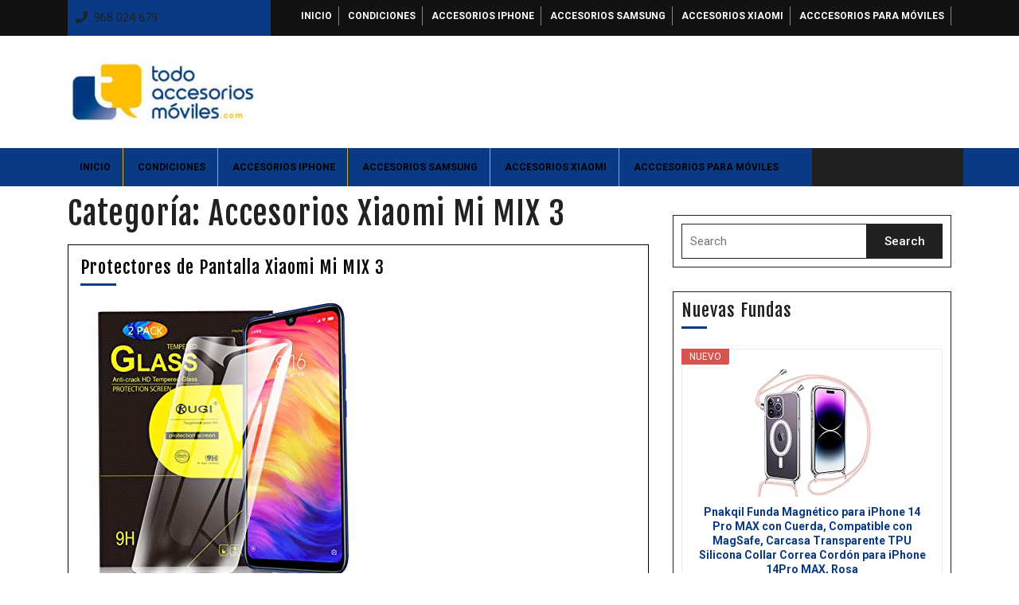

--- FILE ---
content_type: text/html; charset=UTF-8
request_url: https://www.todoaccesoriosmoviles.com/acccesorios-para-moviles/accesorios-xiaomi/accesorios-xiaomi-mi-mix-3/
body_size: 26965
content:
<!DOCTYPE html>
<html lang="es">
<head>
<meta charset="UTF-8">
<meta name="viewport" content="width=device-width">
<link rel="profile" href="http://gmpg.org/xfn/11">
<title>Accesorios Xiaomi Mi MIX 3 archivos - Accesorios Móviles - Fundas para Móviles</title>

<!-- This site is optimized with the Yoast SEO plugin v12.7.1 - https://yoast.com/wordpress/plugins/seo/ -->
<meta name="robots" content="max-snippet:-1, max-image-preview:large, max-video-preview:-1"/>
<link rel="canonical" href="https://www.todoaccesoriosmoviles.com/acccesorios-para-moviles/accesorios-xiaomi/accesorios-xiaomi-mi-mix-3/" />
<meta property="og:locale" content="es_ES" />
<meta property="og:type" content="object" />
<meta property="og:title" content="Accesorios Xiaomi Mi MIX 3 archivos - Accesorios Móviles - Fundas para Móviles" />
<meta property="og:url" content="https://www.todoaccesoriosmoviles.com/acccesorios-para-moviles/accesorios-xiaomi/accesorios-xiaomi-mi-mix-3/" />
<meta property="og:site_name" content="Accesorios Móviles - Fundas para Móviles" />
<meta name="twitter:card" content="summary_large_image" />
<meta name="twitter:title" content="Accesorios Xiaomi Mi MIX 3 archivos - Accesorios Móviles - Fundas para Móviles" />
<script type='application/ld+json' class='yoast-schema-graph yoast-schema-graph--main'>{"@context":"https://schema.org","@graph":[{"@type":"Organization","@id":"https://www.todoaccesoriosmoviles.com/#organization","name":"TodoAccesoriosMoviles","url":"https://www.todoaccesoriosmoviles.com/","sameAs":[],"logo":{"@type":"ImageObject","@id":"https://www.todoaccesoriosmoviles.com/#logo","url":"https://www.todoaccesoriosmoviles.com/wp-content/uploads/2019/12/ndice-e1576595998184.jpg","width":20,"height":16,"caption":"TodoAccesoriosMoviles"},"image":{"@id":"https://www.todoaccesoriosmoviles.com/#logo"}},{"@type":"WebSite","@id":"https://www.todoaccesoriosmoviles.com/#website","url":"https://www.todoaccesoriosmoviles.com/","name":"Accesorios M\u00f3viles - Fundas para M\u00f3viles","description":"Tienda online de accesorios para m\u00f3viles, con nuestro amplio catalogo podras comprar, fundas para m\u00f3viles, cargadores para m\u00f3viles, cristales templados,","publisher":{"@id":"https://www.todoaccesoriosmoviles.com/#organization"},"potentialAction":{"@type":"SearchAction","target":"https://www.todoaccesoriosmoviles.com/?s={search_term_string}","query-input":"required name=search_term_string"}},{"@type":"CollectionPage","@id":"https://www.todoaccesoriosmoviles.com/acccesorios-para-moviles/accesorios-xiaomi/accesorios-xiaomi-mi-mix-3/#webpage","url":"https://www.todoaccesoriosmoviles.com/acccesorios-para-moviles/accesorios-xiaomi/accesorios-xiaomi-mi-mix-3/","inLanguage":"es","name":"Accesorios Xiaomi Mi MIX 3 archivos - Accesorios M\u00f3viles - Fundas para M\u00f3viles","isPartOf":{"@id":"https://www.todoaccesoriosmoviles.com/#website"},"breadcrumb":{"@id":"https://www.todoaccesoriosmoviles.com/acccesorios-para-moviles/accesorios-xiaomi/accesorios-xiaomi-mi-mix-3/#breadcrumb"}},{"@type":"BreadcrumbList","@id":"https://www.todoaccesoriosmoviles.com/acccesorios-para-moviles/accesorios-xiaomi/accesorios-xiaomi-mi-mix-3/#breadcrumb","itemListElement":[{"@type":"ListItem","position":1,"item":{"@type":"WebPage","@id":"https://www.todoaccesoriosmoviles.com/","url":"https://www.todoaccesoriosmoviles.com/","name":"Portada"}},{"@type":"ListItem","position":2,"item":{"@type":"WebPage","@id":"https://www.todoaccesoriosmoviles.com/acccesorios-para-moviles/","url":"https://www.todoaccesoriosmoviles.com/acccesorios-para-moviles/","name":"Acccesorios para m\u00f3viles"}},{"@type":"ListItem","position":3,"item":{"@type":"WebPage","@id":"https://www.todoaccesoriosmoviles.com/acccesorios-para-moviles/accesorios-xiaomi/","url":"https://www.todoaccesoriosmoviles.com/acccesorios-para-moviles/accesorios-xiaomi/","name":"Accesorios Xiaomi"}},{"@type":"ListItem","position":4,"item":{"@type":"WebPage","@id":"https://www.todoaccesoriosmoviles.com/acccesorios-para-moviles/accesorios-xiaomi/accesorios-xiaomi-mi-mix-3/","url":"https://www.todoaccesoriosmoviles.com/acccesorios-para-moviles/accesorios-xiaomi/accesorios-xiaomi-mi-mix-3/","name":"Accesorios Xiaomi Mi MIX 3"}}]}]}</script>
<!-- / Yoast SEO plugin. -->

<link rel='dns-prefetch' href='//maps.googleapis.com' />
<link rel='dns-prefetch' href='//fonts.googleapis.com' />
<link rel='dns-prefetch' href='//s.w.org' />
<link rel="alternate" type="application/rss+xml" title="Accesorios Móviles - Fundas para Móviles &raquo; Feed" href="https://www.todoaccesoriosmoviles.com/feed/" />
<link rel="alternate" type="application/rss+xml" title="Accesorios Móviles - Fundas para Móviles &raquo; Feed de los comentarios" href="https://www.todoaccesoriosmoviles.com/comments/feed/" />
<link rel="alternate" type="application/rss+xml" title="Accesorios Móviles - Fundas para Móviles &raquo; Categoría Accesorios Xiaomi Mi MIX 3 del feed" href="https://www.todoaccesoriosmoviles.com/acccesorios-para-moviles/accesorios-xiaomi/accesorios-xiaomi-mi-mix-3/feed/" />
<!-- This site uses the Google Analytics by MonsterInsights plugin v7.10.2 - Using Analytics tracking - https://www.monsterinsights.com/ -->
<script type="text/javascript" data-cfasync="false">
	var mi_version         = '7.10.2';
	var mi_track_user      = true;
	var mi_no_track_reason = '';
	
	var disableStr = 'ga-disable-UA-17223548-1';

	/* Function to detect opted out users */
	function __gaTrackerIsOptedOut() {
		return document.cookie.indexOf(disableStr + '=true') > -1;
	}

	/* Disable tracking if the opt-out cookie exists. */
	if ( __gaTrackerIsOptedOut() ) {
		window[disableStr] = true;
	}

	/* Opt-out function */
	function __gaTrackerOptout() {
	  document.cookie = disableStr + '=true; expires=Thu, 31 Dec 2099 23:59:59 UTC; path=/';
	  window[disableStr] = true;
	}
	
	if ( mi_track_user ) {
		(function(i,s,o,g,r,a,m){i['GoogleAnalyticsObject']=r;i[r]=i[r]||function(){
			(i[r].q=i[r].q||[]).push(arguments)},i[r].l=1*new Date();a=s.createElement(o),
			m=s.getElementsByTagName(o)[0];a.async=1;a.src=g;m.parentNode.insertBefore(a,m)
		})(window,document,'script','//www.google-analytics.com/analytics.js','__gaTracker');

		__gaTracker('create', 'UA-17223548-1', 'auto');
		__gaTracker('set', 'forceSSL', true);
		__gaTracker('require', 'displayfeatures');
		__gaTracker('send','pageview');
	} else {
		console.log( "" );
		(function() {
			/* https://developers.google.com/analytics/devguides/collection/analyticsjs/ */
			var noopfn = function() {
				return null;
			};
			var noopnullfn = function() {
				return null;
			};
			var Tracker = function() {
				return null;
			};
			var p = Tracker.prototype;
			p.get = noopfn;
			p.set = noopfn;
			p.send = noopfn;
			var __gaTracker = function() {
				var len = arguments.length;
				if ( len === 0 ) {
					return;
				}
				var f = arguments[len-1];
				if ( typeof f !== 'object' || f === null || typeof f.hitCallback !== 'function' ) {
					console.log( 'Función desactivada __gaTracker(' + arguments[0] + " ....) porque no estás siendo rastreado. " + mi_no_track_reason );
					return;
				}
				try {
					f.hitCallback();
				} catch (ex) {

				}
			};
			__gaTracker.create = function() {
				return new Tracker();
			};
			__gaTracker.getByName = noopnullfn;
			__gaTracker.getAll = function() {
				return [];
			};
			__gaTracker.remove = noopfn;
			window['__gaTracker'] = __gaTracker;
					})();
		}
</script>
<!-- / Google Analytics by MonsterInsights -->
		<script type="text/javascript">
			window._wpemojiSettings = {"baseUrl":"https:\/\/s.w.org\/images\/core\/emoji\/12.0.0-1\/72x72\/","ext":".png","svgUrl":"https:\/\/s.w.org\/images\/core\/emoji\/12.0.0-1\/svg\/","svgExt":".svg","source":{"concatemoji":"https:\/\/www.todoaccesoriosmoviles.com\/wp-includes\/js\/wp-emoji-release.min.js?ver=5.3.20"}};
			!function(e,a,t){var n,r,o,i=a.createElement("canvas"),p=i.getContext&&i.getContext("2d");function s(e,t){var a=String.fromCharCode;p.clearRect(0,0,i.width,i.height),p.fillText(a.apply(this,e),0,0);e=i.toDataURL();return p.clearRect(0,0,i.width,i.height),p.fillText(a.apply(this,t),0,0),e===i.toDataURL()}function c(e){var t=a.createElement("script");t.src=e,t.defer=t.type="text/javascript",a.getElementsByTagName("head")[0].appendChild(t)}for(o=Array("flag","emoji"),t.supports={everything:!0,everythingExceptFlag:!0},r=0;r<o.length;r++)t.supports[o[r]]=function(e){if(!p||!p.fillText)return!1;switch(p.textBaseline="top",p.font="600 32px Arial",e){case"flag":return s([127987,65039,8205,9895,65039],[127987,65039,8203,9895,65039])?!1:!s([55356,56826,55356,56819],[55356,56826,8203,55356,56819])&&!s([55356,57332,56128,56423,56128,56418,56128,56421,56128,56430,56128,56423,56128,56447],[55356,57332,8203,56128,56423,8203,56128,56418,8203,56128,56421,8203,56128,56430,8203,56128,56423,8203,56128,56447]);case"emoji":return!s([55357,56424,55356,57342,8205,55358,56605,8205,55357,56424,55356,57340],[55357,56424,55356,57342,8203,55358,56605,8203,55357,56424,55356,57340])}return!1}(o[r]),t.supports.everything=t.supports.everything&&t.supports[o[r]],"flag"!==o[r]&&(t.supports.everythingExceptFlag=t.supports.everythingExceptFlag&&t.supports[o[r]]);t.supports.everythingExceptFlag=t.supports.everythingExceptFlag&&!t.supports.flag,t.DOMReady=!1,t.readyCallback=function(){t.DOMReady=!0},t.supports.everything||(n=function(){t.readyCallback()},a.addEventListener?(a.addEventListener("DOMContentLoaded",n,!1),e.addEventListener("load",n,!1)):(e.attachEvent("onload",n),a.attachEvent("onreadystatechange",function(){"complete"===a.readyState&&t.readyCallback()})),(n=t.source||{}).concatemoji?c(n.concatemoji):n.wpemoji&&n.twemoji&&(c(n.twemoji),c(n.wpemoji)))}(window,document,window._wpemojiSettings);
		</script>
		<style type="text/css">
img.wp-smiley,
img.emoji {
	display: inline !important;
	border: none !important;
	box-shadow: none !important;
	height: 1em !important;
	width: 1em !important;
	margin: 0 .07em !important;
	vertical-align: -0.1em !important;
	background: none !important;
	padding: 0 !important;
}
</style>
	<link rel='stylesheet' id='pt-cv-public-style-css'  href='https://www.todoaccesoriosmoviles.com/wp-content/plugins/content-views-query-and-display-post-page/public/assets/css/cv.css?ver=2.2.0' type='text/css' media='all' />
<link rel='stylesheet' id='wp-block-library-css'  href='https://www.todoaccesoriosmoviles.com/wp-includes/css/dist/block-library/style.min.css?ver=5.3.20' type='text/css' media='all' />
<link rel='stylesheet' id='page-generator-pro-frontend-css'  href='https://www.todoaccesoriosmoviles.com/wp-content/plugins/page-generator-pro/assets/css/frontend.css?ver=5.3.20' type='text/css' media='all' />
<link rel='stylesheet' id='ecommerce-solution-font-css'  href='//fonts.googleapis.com/css?family=Fjalla+One%7CPT+Sans%3A300%2C400%2C600%2C700%2C800%2C900%7CRoboto%3A100%2C100i%2C300%2C300i%2C400%2C400i%2C500%2C500i%2C700%2C700i%2C900%2C900i%7CRoboto+Condensed%3A400%2C700%7COpen+Sans%7CAlex+Brush%7COverpass%7CMontserrat%3A300%2C400%2C600%2C700%2C800%2C900%7CPlayball%3A300%2C400%2C600%2C700%2C800%2C900%7CAlegreya%3A300%2C400%2C600%2C700%2C800%2C900%7CJulius+Sans+One%7CArsenal%7CSlabo%7CLato%7COverpass+Mono%7CSource+Sans+Pro%7CRaleway%7CMerriweather%7CDroid+Sans%7CRubik%7CLora%7CUbuntu%7CCabin%7CArimo%7CPlayfair+Display%7CQuicksand%7CPadauk%7CMuli%7CInconsolata%7CBitter%7CPacifico%7CIndie+Flower%7CVT323%7CDosis%7CFrank+Ruhl+Libre%7CFjalla+One%7COxygen%7CArvo%7CNoto+Serif%7CLobster%7CCrimson+Text%7CYanone+Kaffeesatz%7CAnton%7CLibre+Baskerville%7CBree+Serif%7CGloria+Hallelujah%7CJosefin+Sans%7CAbril+Fatface%7CVarela+Round%7CVampiro+One%7CShadows+Into+Light%7CCuprum%7CRokkitt%7CVollkorn%7CFrancois+One%7COrbitron%7CPatua+One%7CAcme%7CSatisfy%7CJosefin+Slab%7CQuattrocento+Sans%7CArchitects+Daughter%7CRusso+One%7CMonda%7CRighteous%7CLobster+Two%7CHammersmith+One%7CCourgette%7CPermanent+Marker%7CCherry+Swash%7CCormorant+Garamond%7CPoiret+One%7CBenchNine%7CEconomica%7CHandlee%7CCardo%7CAlfa+Slab+One%7CAveria+Serif+Libre%7CCookie%7CChewy%7CGreat+Vibes%7CComing+Soon%7CPhilosopher%7CDays+One%7CKanit%7CShrikhand%7CTangerine%7CIM+Fell+English+SC%7CBoogaloo%7CBangers%7CFredoka+One%7CBad+Script%7CVolkhov%7CShadows+Into+Light+Two%7CMarck+Script%7CSacramento%7CUnica+One%7CDancing+Script%3A400%2C700&#038;ver=5.3.20' type='text/css' media='all' />
<link rel='stylesheet' id='bootstrap-css'  href='https://www.todoaccesoriosmoviles.com/wp-content/themes/ecommerce-solution/css/bootstrap.css?ver=5.3.20' type='text/css' media='all' />
<link rel='stylesheet' id='ecommerce-solution-basic-style-css'  href='https://www.todoaccesoriosmoviles.com/wp-content/themes/ecommerce-solution/style.css?ver=5.3.20' type='text/css' media='all' />
<style id='ecommerce-solution-basic-style-inline-css' type='text/css'>

		p,span{
		    color:!important;
		    font-family: ;
		    font-size: ;
		}
		a{
		    color:!important;
		    font-family: ;
		}
		li{
		    color:!important;
		    font-family: ;
		}
		h1{
		    color:!important;
		    font-family: !important;
		    font-size: !important;
		}
		h2{
		    color:!important;
		    font-family: !important;
		    font-size: !important;
		}
		h3{
		    color:!important;
		    font-family: !important;
		    font-size: !important;
		}
		h4{
		    color:!important;
		    font-family: !important;
		    font-size: !important;
		}
		h5{
		    color:!important;
		    font-family: !important;
		    font-size: !important;
		}
		h6{
		    color:!important;
		    font-family: !important;
		    font-size: !important;
		}
	
input[type="submit"], .topbar p, .login-box i, .menu-header, span.cart-value, .primary-navigation ul ul a:hover, .primary-navigation ul ul a:focus, #slider .carousel-control-prev-icon:hover, #slider .carousel-control-next-icon:hover, .woocommerce span.onsale, .woocommerce #respond input#submit, .woocommerce a.button, .woocommerce button.button, .woocommerce input.button,.woocommerce #respond input#submit.alt, .woocommerce a.button.alt, .woocommerce button.button.alt, .woocommerce input.button.alt, nav.woocommerce-MyAccount-navigation ul li, .blog-section h2:after, #comments input[type="submit"].submit, #comments a.comment-reply-link:hover, #comments a.comment-reply-link, #sidebar h3:after, #sidebar input[type="submit"]:hover, #sidebar .tagcloud a:hover, .footer-wp .tagcloud a:hover, .widget_calendar tbody a, .page-content .read-moresec a.button, .copyright-wrapper, .footer-wp h3:after, .footer-wp input[type="submit"] , .pagination a:hover, .pagination .current, .more-btn a:hover{background-color: #0a3a84;}a , td.product-name a:hover, a.shipping-calculator-button:hover, .postbtn a:hover, .blog-section h2 a:hover, .metabox a:hover, nav.navigation.post-navigation a:hover, #sidebar ul li a:hover, .footer-wp h3, .footer-wp li a:hover, #sidebar .textwidget p a:hover, .nav-previous a:hover ,.nav-next a:hover{color: #0a3a84;}#blog_sec .sticky, .page-content .read-moresec a.button, #slider .carousel-content{border-color: #0a3a84;}.copyright-wrapper{border-top-color: #0a3a84;}
</style>
<link rel='stylesheet' id='font-awesome-css'  href='https://www.todoaccesoriosmoviles.com/wp-content/themes/ecommerce-solution/css/fontawesome-all.css?ver=5.3.20' type='text/css' media='all' />
<link rel='stylesheet' id='aawp-styles-css'  href='https://www.todoaccesoriosmoviles.com/wp-content/plugins/aawp/public/assets/css/styles.min.css?ver=3.9.3' type='text/css' media='all' />
<script type='text/javascript'>
/* <![CDATA[ */
var monsterinsights_frontend = {"js_events_tracking":"true","download_extensions":"doc,pdf,ppt,zip,xls,docx,pptx,xlsx","inbound_paths":"[{\"path\":\"\\\/go\\\/\",\"label\":\"affiliate\"},{\"path\":\"\\\/recommend\\\/\",\"label\":\"affiliate\"}]","home_url":"https:\/\/www.todoaccesoriosmoviles.com","hash_tracking":"false"};
/* ]]> */
</script>
<script type='text/javascript' src='https://www.todoaccesoriosmoviles.com/wp-content/plugins/google-analytics-for-wordpress/assets/js/frontend.min.js?ver=7.10.2'></script>
<script type='text/javascript' src='https://www.todoaccesoriosmoviles.com/wp-includes/js/jquery/jquery.js?ver=1.12.4-wp'></script>
<script type='text/javascript' src='https://www.todoaccesoriosmoviles.com/wp-includes/js/jquery/jquery-migrate.min.js?ver=1.4.1'></script>
<script type='text/javascript' src='https://www.todoaccesoriosmoviles.com/wp-content/themes/ecommerce-solution/js/custom.js?ver=5.3.20'></script>
<link rel='https://api.w.org/' href='https://www.todoaccesoriosmoviles.com/wp-json/' />
<link rel="EditURI" type="application/rsd+xml" title="RSD" href="https://www.todoaccesoriosmoviles.com/xmlrpc.php?rsd" />
<link rel="wlwmanifest" type="application/wlwmanifest+xml" href="https://www.todoaccesoriosmoviles.com/wp-includes/wlwmanifest.xml" /> 
<meta name="generator" content="WordPress 5.3.20" />
<style type="text/css">.aawp .aawp-tb__row--highlight{background-color:#256aaf;}.aawp .aawp-tb__row--highlight{color:#256aaf;}.aawp .aawp-tb__row--highlight a{color:#256aaf;}</style><link rel="icon" href="https://www.todoaccesoriosmoviles.com/wp-content/uploads/2019/12/cropped-índice-2-32x32.jpg" sizes="32x32" />
<link rel="icon" href="https://www.todoaccesoriosmoviles.com/wp-content/uploads/2019/12/cropped-índice-2-192x192.jpg" sizes="192x192" />
<link rel="apple-touch-icon-precomposed" href="https://www.todoaccesoriosmoviles.com/wp-content/uploads/2019/12/cropped-índice-2-180x180.jpg" />
<meta name="msapplication-TileImage" content="https://www.todoaccesoriosmoviles.com/wp-content/uploads/2019/12/cropped-índice-2-270x270.jpg" />
</head>
<body class="archive category category-accesorios-xiaomi-mi-mix-3 category-400 wp-custom-logo aawp-custom">
  
<header role="banner">
  <a class="screen-reader-text skip-link" href="#skip_content">Skip to content</a>
  <div id="header">
    <div class="topbar">
      <div  class="container">
        <div class="row">
          <div class="col-lg-3 col-md-4 col-9">
                          <p><i class="fas fa-phone"></i>968 024 679</p>
                      </div>
          <div class="col-lg-9 col-md-8 col-3">
            <div id="woonavbar-header" class="menu-brand">
              <div id="search">
                
<form role="search" method="get" class="search-form" action="https://www.todoaccesoriosmoviles.com/">
	<label>
		<span class="screen-reader-text">Search for:</span>
		<input type="search" class="search-field" placeholder="Search" value="" name="s">
	</label>
	<input type="submit" class="search-submit" value="Search">
</form>              </div>
              <nav id="site-navigation" class="primary-navigation" role="navigation" aria-label="Top Menu">
                <a href="javascript:void(0)" class="closebtn responsive-menu" onclick="resMenu_close()"><i class="fas fa-times"></i><span class="screen-reader-text">Close Menu</span></a>
                <div class="main-menu-navigation clearfix"><ul id="menu-menu_header" class="clearfix mobile_nav"><li id="menu-item-7" class="menu-item menu-item-type-custom menu-item-object-custom menu-item-home menu-item-7"><a href="https://www.todoaccesoriosmoviles.com/">Inicio</a></li>
<li id="menu-item-62857" class="menu-item menu-item-type-post_type menu-item-object-page menu-item-has-children menu-item-62857"><a href="https://www.todoaccesoriosmoviles.com/aviso-legal/">Condiciones</a>
<ul class="sub-menu">
	<li id="menu-item-62858" class="menu-item menu-item-type-post_type menu-item-object-page menu-item-62858"><a href="https://www.todoaccesoriosmoviles.com/aviso-legal/">Aviso Legal</a></li>
	<li id="menu-item-11" class="menu-item menu-item-type-post_type menu-item-object-page menu-item-11"><a href="https://www.todoaccesoriosmoviles.com/proteccion-al-comprador/">Privacidad</a></li>
	<li id="menu-item-10" class="menu-item menu-item-type-post_type menu-item-object-page menu-item-10"><a href="https://www.todoaccesoriosmoviles.com/envio-entrega/">Envío</a></li>
</ul>
</li>
<li id="menu-item-62795" class="menu-item menu-item-type-taxonomy menu-item-object-category menu-item-62795"><a href="https://www.todoaccesoriosmoviles.com/acccesorios-para-moviles/accesorios-iphone/">Accesorios iPhone</a></li>
<li id="menu-item-62793" class="menu-item menu-item-type-taxonomy menu-item-object-category menu-item-62793"><a href="https://www.todoaccesoriosmoviles.com/acccesorios-para-moviles/accesorios-samsung/">Accesorios Samsung</a></li>
<li id="menu-item-62794" class="menu-item menu-item-type-taxonomy menu-item-object-category current-category-ancestor menu-item-62794"><a href="https://www.todoaccesoriosmoviles.com/acccesorios-para-moviles/accesorios-xiaomi/">Accesorios Xiaomi</a></li>
<li id="menu-item-62756" class="menu-item menu-item-type-taxonomy menu-item-object-category current-category-ancestor menu-item-has-children menu-item-62756"><a href="https://www.todoaccesoriosmoviles.com/acccesorios-para-moviles/">Acccesorios para móviles</a>
<ul class="sub-menu">
	<li id="menu-item-62765" class="menu-item menu-item-type-taxonomy menu-item-object-category menu-item-62765"><a href="https://www.todoaccesoriosmoviles.com/acccesorios-para-moviles/accesorios-iphone/">Accesorios iPhone</a></li>
	<li id="menu-item-62759" class="menu-item menu-item-type-taxonomy menu-item-object-category current-category-ancestor menu-item-62759"><a href="https://www.todoaccesoriosmoviles.com/acccesorios-para-moviles/accesorios-xiaomi/">Accesorios Xiaomi</a></li>
	<li id="menu-item-62758" class="menu-item menu-item-type-taxonomy menu-item-object-category menu-item-62758"><a href="https://www.todoaccesoriosmoviles.com/acccesorios-para-moviles/accesorios-samsung/">Accesorios Samsung</a></li>
	<li id="menu-item-62757" class="menu-item menu-item-type-taxonomy menu-item-object-category menu-item-62757"><a href="https://www.todoaccesoriosmoviles.com/acccesorios-para-moviles/accesorios-huawei/">Accesorios Huawei</a></li>
	<li id="menu-item-62764" class="menu-item menu-item-type-taxonomy menu-item-object-category menu-item-62764"><a href="https://www.todoaccesoriosmoviles.com/acccesorios-para-moviles/accesorios-bq/">Accesorios BQ</a></li>
	<li id="menu-item-62766" class="menu-item menu-item-type-taxonomy menu-item-object-category menu-item-62766"><a href="https://www.todoaccesoriosmoviles.com/acccesorios-para-moviles/accesorios-honor/">Accesorios Honor</a></li>
	<li id="menu-item-62772" class="menu-item menu-item-type-taxonomy menu-item-object-category menu-item-62772"><a href="https://www.todoaccesoriosmoviles.com/acccesorios-para-moviles/accesorios-apple-watch/">Accesorios Apple Watch</a></li>
	<li id="menu-item-62768" class="menu-item menu-item-type-taxonomy menu-item-object-category menu-item-62768"><a href="https://www.todoaccesoriosmoviles.com/acccesorios-para-moviles/accesorios-ipad/">Accesorios iPad</a></li>
	<li id="menu-item-62760" class="menu-item menu-item-type-taxonomy menu-item-object-category menu-item-62760"><a href="https://www.todoaccesoriosmoviles.com/acccesorios-para-moviles/accesorios-galaxy-tab/">Accesorios Galaxy TAB</a></li>
	<li id="menu-item-62771" class="menu-item menu-item-type-taxonomy menu-item-object-category menu-item-62771"><a href="https://www.todoaccesoriosmoviles.com/acccesorios-para-moviles/accesorios-one-plus/">Accesorios One Plus</a></li>
	<li id="menu-item-62761" class="menu-item menu-item-type-taxonomy menu-item-object-category menu-item-62761"><a href="https://www.todoaccesoriosmoviles.com/acccesorios-para-moviles/accesorios-lg/">Accesorios LG</a></li>
	<li id="menu-item-62762" class="menu-item menu-item-type-taxonomy menu-item-object-category menu-item-62762"><a href="https://www.todoaccesoriosmoviles.com/acccesorios-para-moviles/accesorios-sony/">Accesorios Sony</a></li>
	<li id="menu-item-62763" class="menu-item menu-item-type-taxonomy menu-item-object-category menu-item-62763"><a href="https://www.todoaccesoriosmoviles.com/acccesorios-para-moviles/accesorios-motorola/">Accesorios Motorola</a></li>
	<li id="menu-item-62767" class="menu-item menu-item-type-taxonomy menu-item-object-category menu-item-62767"><a href="https://www.todoaccesoriosmoviles.com/acccesorios-para-moviles/accesorios-zenfone/">Accesorios Zenfone</a></li>
	<li id="menu-item-62769" class="menu-item menu-item-type-taxonomy menu-item-object-category menu-item-62769"><a href="https://www.todoaccesoriosmoviles.com/acccesorios-para-moviles/accesorios-nokia/">Accesorios Nokia</a></li>
	<li id="menu-item-62770" class="menu-item menu-item-type-taxonomy menu-item-object-category menu-item-62770"><a href="https://www.todoaccesoriosmoviles.com/acccesorios-para-moviles/accesorios-zte/">Accesorios ZTE</a></li>
</ul>
</li>
</ul></div>              </nav>
                              <p><i class="fas fa-phone"></i>968 024 679</p>
                          </div>
          </div>
        </div>
      </div>
    </div>
    <div class="mid-header">
      <div class="container">
        <div class="row">
          <div class="col-lg-3 col-md-12">
            <div class="logo">
                              <div class="site-logo"><a href="https://www.todoaccesoriosmoviles.com/" class="custom-logo-link" rel="home"><img width="240" height="81" src="https://www.todoaccesoriosmoviles.com/wp-content/uploads/2019/12/cropped-índice-2-1.jpg" class="custom-logo" alt="Accesorios Móviles &#8211; Fundas para Móviles" /></a></div>
                          </div>    
            <div class="toggle-menu responsive-menu">
              <button role="tab" onclick="resMenu_open()"><i class="fas fa-bars"></i><span class="screen-reader-text">Open Menu</span>
              </button>
            </div> 
          </div>
                    <div class="col-lg-2 col-md-4 login-box">
                      </div>
        </div>
      </div>
    </div>
    <div class="menu-header">
      <div class="container">
        <div class="row">
          <div class="col-lg-10 col-md-9">
            <div class="toggle-menu responsive-menu">
              <button role="tab" onclick="Menu_open()"><i class="fas fa-bars"></i><span class="screen-reader-text">Open Menu</span>
              </button>
            </div>
            <div id="navbar-header" class="menu-brand">
              <div id="search">
                
<form role="search" method="get" class="search-form" action="https://www.todoaccesoriosmoviles.com/">
	<label>
		<span class="screen-reader-text">Search for:</span>
		<input type="search" class="search-field" placeholder="Search" value="" name="s">
	</label>
	<input type="submit" class="search-submit" value="Search">
</form>              </div>
              <nav id="site-navigation" class="primary-navigation" role="navigation" aria-label="Primary Menu">
                <a href="javascript:void(0)" class="closebtn responsive-menu" onclick="Menu_close()"><i class="fas fa-times"></i><span class="screen-reader-text">Close Menu</span></a>
                <div class="main-menu-navigation clearfix"><ul id="menu-menu_header-1" class="clearfix mobile_nav"><li class="menu-item menu-item-type-custom menu-item-object-custom menu-item-home menu-item-7"><a href="https://www.todoaccesoriosmoviles.com/">Inicio</a></li>
<li class="menu-item menu-item-type-post_type menu-item-object-page menu-item-has-children menu-item-62857"><a href="https://www.todoaccesoriosmoviles.com/aviso-legal/">Condiciones</a>
<ul class="sub-menu">
	<li class="menu-item menu-item-type-post_type menu-item-object-page menu-item-62858"><a href="https://www.todoaccesoriosmoviles.com/aviso-legal/">Aviso Legal</a></li>
	<li class="menu-item menu-item-type-post_type menu-item-object-page menu-item-11"><a href="https://www.todoaccesoriosmoviles.com/proteccion-al-comprador/">Privacidad</a></li>
	<li class="menu-item menu-item-type-post_type menu-item-object-page menu-item-10"><a href="https://www.todoaccesoriosmoviles.com/envio-entrega/">Envío</a></li>
</ul>
</li>
<li class="menu-item menu-item-type-taxonomy menu-item-object-category menu-item-62795"><a href="https://www.todoaccesoriosmoviles.com/acccesorios-para-moviles/accesorios-iphone/">Accesorios iPhone</a></li>
<li class="menu-item menu-item-type-taxonomy menu-item-object-category menu-item-62793"><a href="https://www.todoaccesoriosmoviles.com/acccesorios-para-moviles/accesorios-samsung/">Accesorios Samsung</a></li>
<li class="menu-item menu-item-type-taxonomy menu-item-object-category current-category-ancestor menu-item-62794"><a href="https://www.todoaccesoriosmoviles.com/acccesorios-para-moviles/accesorios-xiaomi/">Accesorios Xiaomi</a></li>
<li class="menu-item menu-item-type-taxonomy menu-item-object-category current-category-ancestor menu-item-has-children menu-item-62756"><a href="https://www.todoaccesoriosmoviles.com/acccesorios-para-moviles/">Acccesorios para móviles</a>
<ul class="sub-menu">
	<li class="menu-item menu-item-type-taxonomy menu-item-object-category menu-item-62765"><a href="https://www.todoaccesoriosmoviles.com/acccesorios-para-moviles/accesorios-iphone/">Accesorios iPhone</a></li>
	<li class="menu-item menu-item-type-taxonomy menu-item-object-category current-category-ancestor menu-item-62759"><a href="https://www.todoaccesoriosmoviles.com/acccesorios-para-moviles/accesorios-xiaomi/">Accesorios Xiaomi</a></li>
	<li class="menu-item menu-item-type-taxonomy menu-item-object-category menu-item-62758"><a href="https://www.todoaccesoriosmoviles.com/acccesorios-para-moviles/accesorios-samsung/">Accesorios Samsung</a></li>
	<li class="menu-item menu-item-type-taxonomy menu-item-object-category menu-item-62757"><a href="https://www.todoaccesoriosmoviles.com/acccesorios-para-moviles/accesorios-huawei/">Accesorios Huawei</a></li>
	<li class="menu-item menu-item-type-taxonomy menu-item-object-category menu-item-62764"><a href="https://www.todoaccesoriosmoviles.com/acccesorios-para-moviles/accesorios-bq/">Accesorios BQ</a></li>
	<li class="menu-item menu-item-type-taxonomy menu-item-object-category menu-item-62766"><a href="https://www.todoaccesoriosmoviles.com/acccesorios-para-moviles/accesorios-honor/">Accesorios Honor</a></li>
	<li class="menu-item menu-item-type-taxonomy menu-item-object-category menu-item-62772"><a href="https://www.todoaccesoriosmoviles.com/acccesorios-para-moviles/accesorios-apple-watch/">Accesorios Apple Watch</a></li>
	<li class="menu-item menu-item-type-taxonomy menu-item-object-category menu-item-62768"><a href="https://www.todoaccesoriosmoviles.com/acccesorios-para-moviles/accesorios-ipad/">Accesorios iPad</a></li>
	<li class="menu-item menu-item-type-taxonomy menu-item-object-category menu-item-62760"><a href="https://www.todoaccesoriosmoviles.com/acccesorios-para-moviles/accesorios-galaxy-tab/">Accesorios Galaxy TAB</a></li>
	<li class="menu-item menu-item-type-taxonomy menu-item-object-category menu-item-62771"><a href="https://www.todoaccesoriosmoviles.com/acccesorios-para-moviles/accesorios-one-plus/">Accesorios One Plus</a></li>
	<li class="menu-item menu-item-type-taxonomy menu-item-object-category menu-item-62761"><a href="https://www.todoaccesoriosmoviles.com/acccesorios-para-moviles/accesorios-lg/">Accesorios LG</a></li>
	<li class="menu-item menu-item-type-taxonomy menu-item-object-category menu-item-62762"><a href="https://www.todoaccesoriosmoviles.com/acccesorios-para-moviles/accesorios-sony/">Accesorios Sony</a></li>
	<li class="menu-item menu-item-type-taxonomy menu-item-object-category menu-item-62763"><a href="https://www.todoaccesoriosmoviles.com/acccesorios-para-moviles/accesorios-motorola/">Accesorios Motorola</a></li>
	<li class="menu-item menu-item-type-taxonomy menu-item-object-category menu-item-62767"><a href="https://www.todoaccesoriosmoviles.com/acccesorios-para-moviles/accesorios-zenfone/">Accesorios Zenfone</a></li>
	<li class="menu-item menu-item-type-taxonomy menu-item-object-category menu-item-62769"><a href="https://www.todoaccesoriosmoviles.com/acccesorios-para-moviles/accesorios-nokia/">Accesorios Nokia</a></li>
	<li class="menu-item menu-item-type-taxonomy menu-item-object-category menu-item-62770"><a href="https://www.todoaccesoriosmoviles.com/acccesorios-para-moviles/accesorios-zte/">Accesorios ZTE</a></li>
</ul>
</li>
</ul></div>              </nav>
                          </div>
          </div>
          <div class="col-lg-2 col-md-3 cat-content">
                      </div>
        </div>
      </div>
    </div>
  </div>
</header>
<main role="main" id="skip_content">
    <div class="container">
                    <div class="row">
                <div class="blog-section col-lg-8 col-md-8">
                    <h1 class="page-title">Categoría: Accesorios Xiaomi Mi MIX 3</h1>                    
<article id="post-57077" class="inner-service post-57077 page type-page status-publish has-post-thumbnail hentry category-acccesorios-para-moviles category-accesorios-xiaomi category-accesorios-xiaomi-mi-mix-3">    
  <h2><a href="https://www.todoaccesoriosmoviles.com/protectores-de-pantalla-xiaomi-mi-mix-3/" title="Protectores de Pantalla Xiaomi Mi MIX 3">Protectores de Pantalla Xiaomi Mi MIX 3<span class="screen-reader-text">Protectores de Pantalla Xiaomi Mi MIX 3</span></a></h2>
  <div class="box-image">
    <img width="355" height="355" src="https://www.todoaccesoriosmoviles.com/wp-content/uploads/2019/12/protectores-de-pantalla-xiaomi-mi-note.jpg" class="attachment-post-thumbnail size-post-thumbnail wp-post-image" alt="Mejores Protectores de Pantalla Xiaomi Mi MIX 3" srcset="https://www.todoaccesoriosmoviles.com/wp-content/uploads/2019/12/protectores-de-pantalla-xiaomi-mi-note.jpg 355w, https://www.todoaccesoriosmoviles.com/wp-content/uploads/2019/12/protectores-de-pantalla-xiaomi-mi-note-300x300.jpg 300w, https://www.todoaccesoriosmoviles.com/wp-content/uploads/2019/12/protectores-de-pantalla-xiaomi-mi-note-150x150.jpg 150w, https://www.todoaccesoriosmoviles.com/wp-content/uploads/2019/12/protectores-de-pantalla-xiaomi-mi-note-90x90.jpg 90w" sizes="(max-width: 355px) 100vw, 355px" />  </div>
  <div class="new-text">
    Comprar Protectores de Pantalla Xiaomi Mi MIX 3 Aquí está habrás encontrado numerosos referencias de Protectores de Pantalla Xiaomi Mi MIX 3 para ad quirir en internet, aqui esta un  </div> 
  <div class="postbtn">
    <a href="https://www.todoaccesoriosmoviles.com/protectores-de-pantalla-xiaomi-mi-mix-3/">View More<i class="fas fa-long-arrow-alt-right"></i><span class="screen-reader-text">View More</span></a>
  </div>
</article>
<article id="post-56663" class="inner-service post-56663 page type-page status-publish has-post-thumbnail hentry category-acccesorios-para-moviles category-accesorios-xiaomi category-accesorios-xiaomi-mi-mix-3">    
  <h2><a href="https://www.todoaccesoriosmoviles.com/fundas-xiaomi-mi-mix-3/" title="Fundas Xiaomi Mi MIX 3">Fundas Xiaomi Mi MIX 3<span class="screen-reader-text">Fundas Xiaomi Mi MIX 3</span></a></h2>
  <div class="box-image">
    <img width="280" height="355" src="https://www.todoaccesoriosmoviles.com/wp-content/uploads/2019/12/fundas-xiaomi-mi-note.jpg" class="attachment-post-thumbnail size-post-thumbnail wp-post-image" alt="Mejores Fundas Xiaomi Mi MIX 3" srcset="https://www.todoaccesoriosmoviles.com/wp-content/uploads/2019/12/fundas-xiaomi-mi-note.jpg 280w, https://www.todoaccesoriosmoviles.com/wp-content/uploads/2019/12/fundas-xiaomi-mi-note-237x300.jpg 237w" sizes="(max-width: 280px) 100vw, 280px" />  </div>
  <div class="new-text">
    Comprar Fundas Xiaomi Mi MIX 3 En esta tienda online vas a descubrir algunos modelos de Fundas Xiaomi Mi MIX 3 para obtener on-line, aqui esta un catálogo dilatado de  </div> 
  <div class="postbtn">
    <a href="https://www.todoaccesoriosmoviles.com/fundas-xiaomi-mi-mix-3/">View More<i class="fas fa-long-arrow-alt-right"></i><span class="screen-reader-text">View More</span></a>
  </div>
</article>
<article id="post-56506" class="inner-service post-56506 page type-page status-publish hentry category-acccesorios-para-moviles category-accesorios-xiaomi category-accesorios-xiaomi-mi-mix-3">    
  <h2><a href="https://www.todoaccesoriosmoviles.com/fundas-personalizadas-xiaomi-mi-mix-3/" title="Fundas Personalizadas Xiaomi Mi MIX 3">Fundas Personalizadas Xiaomi Mi MIX 3<span class="screen-reader-text">Fundas Personalizadas Xiaomi Mi MIX 3</span></a></h2>
  <div class="box-image">
      </div>
  <div class="new-text">
    Comprar Fundas Personalizadas Xiaomi Mi MIX 3 En esta web conseguirás muchos ejemplares de Fundas Personalizadas Xiaomi Mi MIX 3 para comprar online, esto es un inventario grande de artículos  </div> 
  <div class="postbtn">
    <a href="https://www.todoaccesoriosmoviles.com/fundas-personalizadas-xiaomi-mi-mix-3/">View More<i class="fas fa-long-arrow-alt-right"></i><span class="screen-reader-text">View More</span></a>
  </div>
</article>
<article id="post-56092" class="inner-service post-56092 page type-page status-publish has-post-thumbnail hentry category-acccesorios-para-moviles category-accesorios-xiaomi category-accesorios-xiaomi-mi-mix-3">    
  <h2><a href="https://www.todoaccesoriosmoviles.com/fundas-originalesxiaomi-mi-mix-3/" title="Fundas Originales Xiaomi Mi MIX 3">Fundas Originales Xiaomi Mi MIX 3<span class="screen-reader-text">Fundas Originales Xiaomi Mi MIX 3</span></a></h2>
  <div class="box-image">
    <img width="1375" height="1100" src="https://www.todoaccesoriosmoviles.com/wp-content/uploads/2019/12/fundas-originalesxiaomi-mi-note.jpg" class="attachment-post-thumbnail size-post-thumbnail wp-post-image" alt="Mejores Fundas Originales Xiaomi Mi MIX 3" srcset="https://www.todoaccesoriosmoviles.com/wp-content/uploads/2019/12/fundas-originalesxiaomi-mi-note.jpg 1375w, https://www.todoaccesoriosmoviles.com/wp-content/uploads/2019/12/fundas-originalesxiaomi-mi-note-300x240.jpg 300w, https://www.todoaccesoriosmoviles.com/wp-content/uploads/2019/12/fundas-originalesxiaomi-mi-note-1024x819.jpg 1024w, https://www.todoaccesoriosmoviles.com/wp-content/uploads/2019/12/fundas-originalesxiaomi-mi-note-768x614.jpg 768w" sizes="(max-width: 1375px) 100vw, 1375px" />  </div>
  <div class="new-text">
    Comprar Fundas Originales Xiaomi Mi MIX 3 En Todoaccesoriosmoviles localizarás bastantes productos de Fundas Originales Xiaomi Mi MIX 3 para comprar online, esto es un repertorio grande de productos de  </div> 
  <div class="postbtn">
    <a href="https://www.todoaccesoriosmoviles.com/fundas-originalesxiaomi-mi-mix-3/">View More<i class="fas fa-long-arrow-alt-right"></i><span class="screen-reader-text">View More</span></a>
  </div>
</article>
<article id="post-55630" class="inner-service post-55630 page type-page status-publish has-post-thumbnail hentry category-acccesorios-para-moviles category-accesorios-xiaomi category-accesorios-xiaomi-mi-mix-3">    
  <h2><a href="https://www.todoaccesoriosmoviles.com/fundas-licencia-xiaomi-mi-mix-3/" title="Fundas Licencia Xiaomi Mi MIX 3">Fundas Licencia Xiaomi Mi MIX 3<span class="screen-reader-text">Fundas Licencia Xiaomi Mi MIX 3</span></a></h2>
  <div class="box-image">
    <img width="492" height="492" src="https://www.todoaccesoriosmoviles.com/wp-content/uploads/2019/12/fundas-licencia-xiaomi-mi-mix-3.jpg" class="attachment-post-thumbnail size-post-thumbnail wp-post-image" alt="Mejores Fundas Licencia Xiaomi Mi MIX 3" srcset="https://www.todoaccesoriosmoviles.com/wp-content/uploads/2019/12/fundas-licencia-xiaomi-mi-mix-3.jpg 492w, https://www.todoaccesoriosmoviles.com/wp-content/uploads/2019/12/fundas-licencia-xiaomi-mi-mix-3-300x300.jpg 300w, https://www.todoaccesoriosmoviles.com/wp-content/uploads/2019/12/fundas-licencia-xiaomi-mi-mix-3-150x150.jpg 150w, https://www.todoaccesoriosmoviles.com/wp-content/uploads/2019/12/fundas-licencia-xiaomi-mi-mix-3-90x90.jpg 90w" sizes="(max-width: 492px) 100vw, 492px" />  </div>
  <div class="new-text">
    Comprar Fundas Licencia Xiaomi Mi MIX 3 En esta sección vas a hallar múltiples modelos de Fundas Licencia Xiaomi Mi MIX 3 para adquirir on-line, esto es un repertorio holgado  </div> 
  <div class="postbtn">
    <a href="https://www.todoaccesoriosmoviles.com/fundas-licencia-xiaomi-mi-mix-3/">View More<i class="fas fa-long-arrow-alt-right"></i><span class="screen-reader-text">View More</span></a>
  </div>
</article>
<article id="post-55033" class="inner-service post-55033 page type-page status-publish has-post-thumbnail hentry category-acccesorios-para-moviles category-accesorios-xiaomi category-accesorios-xiaomi-mi-mix-3">    
  <h2><a href="https://www.todoaccesoriosmoviles.com/fundas-con-tapa-xiaomi-mi-mix-3/" title="Fundas con Tapa Xiaomi Mi MIX 3">Fundas con Tapa Xiaomi Mi MIX 3<span class="screen-reader-text">Fundas con Tapa Xiaomi Mi MIX 3</span></a></h2>
  <div class="box-image">
    <img width="679" height="679" src="https://www.todoaccesoriosmoviles.com/wp-content/uploads/2019/12/fundas-con-tapa-xiaomi-mi-mix-2s.jpg" class="attachment-post-thumbnail size-post-thumbnail wp-post-image" alt="Mejores Fundas con Tapa Xiaomi Mi MIX 3" srcset="https://www.todoaccesoriosmoviles.com/wp-content/uploads/2019/12/fundas-con-tapa-xiaomi-mi-mix-2s.jpg 679w, https://www.todoaccesoriosmoviles.com/wp-content/uploads/2019/12/fundas-con-tapa-xiaomi-mi-mix-2s-300x300.jpg 300w, https://www.todoaccesoriosmoviles.com/wp-content/uploads/2019/12/fundas-con-tapa-xiaomi-mi-mix-2s-150x150.jpg 150w, https://www.todoaccesoriosmoviles.com/wp-content/uploads/2019/12/fundas-con-tapa-xiaomi-mi-mix-2s-90x90.jpg 90w" sizes="(max-width: 679px) 100vw, 679px" />  </div>
  <div class="new-text">
    Comprar Fundas con Tapa Xiaomi Mi MIX 3 Aquí descubrirás varios productos de Fundas con Tapa Xiaomi Mi MIX 3 para comprar online, esto es un listado dilatado de artículos  </div> 
  <div class="postbtn">
    <a href="https://www.todoaccesoriosmoviles.com/fundas-con-tapa-xiaomi-mi-mix-3/">View More<i class="fas fa-long-arrow-alt-right"></i><span class="screen-reader-text">View More</span></a>
  </div>
</article>
<article id="post-54593" class="inner-service post-54593 page type-page status-publish hentry category-acccesorios-para-moviles category-accesorios-xiaomi category-accesorios-xiaomi-mi-mix-3">    
  <h2><a href="https://www.todoaccesoriosmoviles.com/cargadores-xiaomi-mi-mix-3/" title="Cargadores Xiaomi Mi MIX 3">Cargadores Xiaomi Mi MIX 3<span class="screen-reader-text">Cargadores Xiaomi Mi MIX 3</span></a></h2>
  <div class="box-image">
      </div>
  <div class="new-text">
    Comprar Cargadores Xiaomi Mi MIX 3 En esta web darás con muchos ejemplares de Cargadores Xiaomi Mi MIX 3 para comprar por internet, aqui esta un inventario dilatado de referencias  </div> 
  <div class="postbtn">
    <a href="https://www.todoaccesoriosmoviles.com/cargadores-xiaomi-mi-mix-3/">View More<i class="fas fa-long-arrow-alt-right"></i><span class="screen-reader-text">View More</span></a>
  </div>
</article>
<article id="post-54207" class="inner-service post-54207 page type-page status-publish has-post-thumbnail hentry category-acccesorios-para-moviles category-accesorios-xiaomi category-accesorios-xiaomi-mi-mix-3">    
  <h2><a href="https://www.todoaccesoriosmoviles.com/cargadores-coche-xiaomi-mi-mix-3/" title="Cargadores Coche Xiaomi Mi MIX 3">Cargadores Coche Xiaomi Mi MIX 3<span class="screen-reader-text">Cargadores Coche Xiaomi Mi MIX 3</span></a></h2>
  <div class="box-image">
    <img width="355" height="266" src="https://www.todoaccesoriosmoviles.com/wp-content/uploads/2019/12/cargadores-coche-xiaomi-mi-mix-3.jpg" class="attachment-post-thumbnail size-post-thumbnail wp-post-image" alt="Mejores Cargadores Coche Xiaomi Mi MIX 3" srcset="https://www.todoaccesoriosmoviles.com/wp-content/uploads/2019/12/cargadores-coche-xiaomi-mi-mix-3.jpg 355w, https://www.todoaccesoriosmoviles.com/wp-content/uploads/2019/12/cargadores-coche-xiaomi-mi-mix-3-300x225.jpg 300w" sizes="(max-width: 355px) 100vw, 355px" />  </div>
  <div class="new-text">
    Comprar Cargadores Coche Xiaomi Mi MIX 3 Aquí detectarás múltiples artículos de Cargadores Coche Xiaomi Mi MIX 3 para conseguir por internet, esto es un registro dilatado de material de  </div> 
  <div class="postbtn">
    <a href="https://www.todoaccesoriosmoviles.com/cargadores-coche-xiaomi-mi-mix-3/">View More<i class="fas fa-long-arrow-alt-right"></i><span class="screen-reader-text">View More</span></a>
  </div>
</article>
<article id="post-53766" class="inner-service post-53766 page type-page status-publish has-post-thumbnail hentry category-acccesorios-para-moviles category-accesorios-xiaomi category-accesorios-xiaomi-mi-mix-3">    
  <h2><a href="https://www.todoaccesoriosmoviles.com/cargador-inalambrico-xiaomi-mi-mix-3/" title="Cargador Inalambrico Xiaomi Mi MIX 3">Cargador Inalambrico Xiaomi Mi MIX 3<span class="screen-reader-text">Cargador Inalambrico Xiaomi Mi MIX 3</span></a></h2>
  <div class="box-image">
    <img width="690" height="460" src="https://www.todoaccesoriosmoviles.com/wp-content/uploads/2019/12/cargador-inalambrico-xiaomi-mi-mix-3.jpg" class="attachment-post-thumbnail size-post-thumbnail wp-post-image" alt="Mejores Cargador Inalambrico Xiaomi Mi MIX 3" srcset="https://www.todoaccesoriosmoviles.com/wp-content/uploads/2019/12/cargador-inalambrico-xiaomi-mi-mix-3.jpg 690w, https://www.todoaccesoriosmoviles.com/wp-content/uploads/2019/12/cargador-inalambrico-xiaomi-mi-mix-3-300x200.jpg 300w" sizes="(max-width: 690px) 100vw, 690px" />  </div>
  <div class="new-text">
    Comprar Cargador Inalambrico Xiaomi Mi MIX 3 En esta sección vas a descubrir algunos tipos de Cargador Inalambrico Xiaomi Mi MIX 3 para comprar online, aqui esta un repertorio extenso  </div> 
  <div class="postbtn">
    <a href="https://www.todoaccesoriosmoviles.com/cargador-inalambrico-xiaomi-mi-mix-3/">View More<i class="fas fa-long-arrow-alt-right"></i><span class="screen-reader-text">View More</span></a>
  </div>
</article>
<article id="post-53351" class="inner-service post-53351 page type-page status-publish has-post-thumbnail hentry category-acccesorios-para-moviles category-accesorios-xiaomi category-accesorios-xiaomi-mi-mix-3">    
  <h2><a href="https://www.todoaccesoriosmoviles.com/carcasas-xiaomi-mi-mix-3/" title="Carcasas Xiaomi Mi MIX 3">Carcasas Xiaomi Mi MIX 3<span class="screen-reader-text">Carcasas Xiaomi Mi MIX 3</span></a></h2>
  <div class="box-image">
    <img width="425" height="425" src="https://www.todoaccesoriosmoviles.com/wp-content/uploads/2019/12/carcasas-xiaomi-mi-mix-3.jpg" class="attachment-post-thumbnail size-post-thumbnail wp-post-image" alt="Mejores Carcasas Xiaomi Mi MIX 3" srcset="https://www.todoaccesoriosmoviles.com/wp-content/uploads/2019/12/carcasas-xiaomi-mi-mix-3.jpg 425w, https://www.todoaccesoriosmoviles.com/wp-content/uploads/2019/12/carcasas-xiaomi-mi-mix-3-300x300.jpg 300w, https://www.todoaccesoriosmoviles.com/wp-content/uploads/2019/12/carcasas-xiaomi-mi-mix-3-150x150.jpg 150w, https://www.todoaccesoriosmoviles.com/wp-content/uploads/2019/12/carcasas-xiaomi-mi-mix-3-90x90.jpg 90w" sizes="(max-width: 425px) 100vw, 425px" />  </div>
  <div class="new-text">
    Comprar Carcasas Xiaomi Mi MIX 3 En esta lista conseguirás múltiples artículos de Carcasas Xiaomi Mi MIX 3 para conseguir por internet, esto es un repertorio grande de productos de  </div> 
  <div class="postbtn">
    <a href="https://www.todoaccesoriosmoviles.com/carcasas-xiaomi-mi-mix-3/">View More<i class="fas fa-long-arrow-alt-right"></i><span class="screen-reader-text">View More</span></a>
  </div>
</article>
<article id="post-53195" class="inner-service post-53195 page type-page status-publish has-post-thumbnail hentry category-acccesorios-para-moviles category-accesorios-xiaomi category-accesorios-xiaomi-mi-mix-3">    
  <h2><a href="https://www.todoaccesoriosmoviles.com/carcasas-personalizadas-xiaomi-mi-mix-3/" title="Carcasas Personalizadas Xiaomi Mi MIX 3">Carcasas Personalizadas Xiaomi Mi MIX 3<span class="screen-reader-text">Carcasas Personalizadas Xiaomi Mi MIX 3</span></a></h2>
  <div class="box-image">
    <img width="300" height="300" src="https://www.todoaccesoriosmoviles.com/wp-content/uploads/2019/12/carcasas-personalizadas-xiaomi-mi-mix-3.jpg" class="attachment-post-thumbnail size-post-thumbnail wp-post-image" alt="Mejores Carcasas Personalizadas Xiaomi Mi MIX 3" srcset="https://www.todoaccesoriosmoviles.com/wp-content/uploads/2019/12/carcasas-personalizadas-xiaomi-mi-mix-3.jpg 300w, https://www.todoaccesoriosmoviles.com/wp-content/uploads/2019/12/carcasas-personalizadas-xiaomi-mi-mix-3-150x150.jpg 150w, https://www.todoaccesoriosmoviles.com/wp-content/uploads/2019/12/carcasas-personalizadas-xiaomi-mi-mix-3-90x90.jpg 90w" sizes="(max-width: 300px) 100vw, 300px" />  </div>
  <div class="new-text">
    Comprar Carcasas Personalizadas Xiaomi Mi MIX 3 En esta sección encontrarás bastantes ejemplares de Carcasas Personalizadas Xiaomi Mi MIX 3 para comprar online, aqui esta un inventario holgado de género  </div> 
  <div class="postbtn">
    <a href="https://www.todoaccesoriosmoviles.com/carcasas-personalizadas-xiaomi-mi-mix-3/">View More<i class="fas fa-long-arrow-alt-right"></i><span class="screen-reader-text">View More</span></a>
  </div>
</article>
<article id="post-52524" class="inner-service post-52524 page type-page status-publish has-post-thumbnail hentry category-acccesorios-para-moviles category-accesorios-xiaomi category-accesorios-xiaomi-mi-mix-3">    
  <h2><a href="https://www.todoaccesoriosmoviles.com/cables-xiaomi-mi-mix-3/" title="Cables Xiaomi Mi MIX 3">Cables Xiaomi Mi MIX 3<span class="screen-reader-text">Cables Xiaomi Mi MIX 3</span></a></h2>
  <div class="box-image">
    <img width="679" height="679" src="https://www.todoaccesoriosmoviles.com/wp-content/uploads/2019/12/cables-xiaomi-mi-mix-3.jpg" class="attachment-post-thumbnail size-post-thumbnail wp-post-image" alt="Mejores Cables Xiaomi Mi MIX 3" srcset="https://www.todoaccesoriosmoviles.com/wp-content/uploads/2019/12/cables-xiaomi-mi-mix-3.jpg 679w, https://www.todoaccesoriosmoviles.com/wp-content/uploads/2019/12/cables-xiaomi-mi-mix-3-300x300.jpg 300w, https://www.todoaccesoriosmoviles.com/wp-content/uploads/2019/12/cables-xiaomi-mi-mix-3-150x150.jpg 150w, https://www.todoaccesoriosmoviles.com/wp-content/uploads/2019/12/cables-xiaomi-mi-mix-3-90x90.jpg 90w" sizes="(max-width: 679px) 100vw, 679px" />  </div>
  <div class="new-text">
    Comprar Cables Xiaomi Mi MIX 3 En esta lista encontrarás algunos productos de Cables Xiaomi Mi MIX 3 para obtener online, este es un catálogo amplio de referencias de los  </div> 
  <div class="postbtn">
    <a href="https://www.todoaccesoriosmoviles.com/cables-xiaomi-mi-mix-3/">View More<i class="fas fa-long-arrow-alt-right"></i><span class="screen-reader-text">View More</span></a>
  </div>
</article>
<article id="post-52111" class="inner-service post-52111 page type-page status-publish has-post-thumbnail hentry category-acccesorios-para-moviles category-accesorios-xiaomi category-accesorios-xiaomi-mi-mix-3">    
  <h2><a href="https://www.todoaccesoriosmoviles.com/baterias-xiaomi-mi-mix-3/" title="Baterías Xiaomi Mi MIX 3">Baterías Xiaomi Mi MIX 3<span class="screen-reader-text">Baterías Xiaomi Mi MIX 3</span></a></h2>
  <div class="box-image">
    <img width="466" height="466" src="https://www.todoaccesoriosmoviles.com/wp-content/uploads/2019/12/baterias-xiaomi-mi-mix-3.jpg" class="attachment-post-thumbnail size-post-thumbnail wp-post-image" alt="Mejores Baterías Xiaomi Mi MIX 3" srcset="https://www.todoaccesoriosmoviles.com/wp-content/uploads/2019/12/baterias-xiaomi-mi-mix-3.jpg 466w, https://www.todoaccesoriosmoviles.com/wp-content/uploads/2019/12/baterias-xiaomi-mi-mix-3-300x300.jpg 300w, https://www.todoaccesoriosmoviles.com/wp-content/uploads/2019/12/baterias-xiaomi-mi-mix-3-150x150.jpg 150w, https://www.todoaccesoriosmoviles.com/wp-content/uploads/2019/12/baterias-xiaomi-mi-mix-3-90x90.jpg 90w" sizes="(max-width: 466px) 100vw, 466px" />  </div>
  <div class="new-text">
    Comprar Baterías Xiaomi Mi MIX 3 En Todoaccesoriosmoviles encontrarás algunos referencias de Baterías Xiaomi Mi MIX 3 para comprar por internet, este es un inventario grande de referencias de los  </div> 
  <div class="postbtn">
    <a href="https://www.todoaccesoriosmoviles.com/baterias-xiaomi-mi-mix-3/">View More<i class="fas fa-long-arrow-alt-right"></i><span class="screen-reader-text">View More</span></a>
  </div>
</article>
<article id="post-51697" class="inner-service post-51697 page type-page status-publish has-post-thumbnail hentry category-acccesorios-para-moviles category-accesorios-xiaomi category-accesorios-xiaomi-mi-mix-3">    
  <h2><a href="https://www.todoaccesoriosmoviles.com/auriculares-xiaomi-mi-mix-3/" title="Auriculares Xiaomi Mi MIX 3">Auriculares Xiaomi Mi MIX 3<span class="screen-reader-text">Auriculares Xiaomi Mi MIX 3</span></a></h2>
  <div class="box-image">
    <img width="736" height="491" src="https://www.todoaccesoriosmoviles.com/wp-content/uploads/2019/12/auriculares-xiaomi-mi-mix-3.jpg" class="attachment-post-thumbnail size-post-thumbnail wp-post-image" alt="Mejores Auriculares Xiaomi Mi MIX 3" srcset="https://www.todoaccesoriosmoviles.com/wp-content/uploads/2019/12/auriculares-xiaomi-mi-mix-3.jpg 736w, https://www.todoaccesoriosmoviles.com/wp-content/uploads/2019/12/auriculares-xiaomi-mi-mix-3-300x200.jpg 300w" sizes="(max-width: 736px) 100vw, 736px" />  </div>
  <div class="new-text">
    Comprar Auriculares Xiaomi Mi MIX 3 En este apartado vas a descubrir bastantes ejemplares de Auriculares Xiaomi Mi MIX 3 para ad quirir en internet, aqui esta un registro dilatado  </div> 
  <div class="postbtn">
    <a href="https://www.todoaccesoriosmoviles.com/auriculares-xiaomi-mi-mix-3/">View More<i class="fas fa-long-arrow-alt-right"></i><span class="screen-reader-text">View More</span></a>
  </div>
</article>                    <div class="navigation">
                                                <div class="clearfix"></div>
                    </div>
                </div>
                <div class="col-lg-4 col-md-4"><div id="sidebar">    
    <aside id="search-3" class="widget widget_search">
<form role="search" method="get" class="search-form" action="https://www.todoaccesoriosmoviles.com/">
	<label>
		<span class="screen-reader-text">Search for:</span>
		<input type="search" class="search-field" placeholder="Search" value="" name="s">
	</label>
	<input type="submit" class="search-submit" value="Search">
</form></aside><aside id="aawp_widget_new_releases-2" class="widget widget_aawp_widget_new_releases"><h3 class="widget-title">Nuevas Fundas</h3>
<div class="aawp aawp-widget">

            
            
<div class="aawp-product aawp-product--widget-vertical aawp-product--new aawp-product--ribbon"  data-aawp-product-id="B0C7GNGR8P" data-aawp-product-title="Pnakqil Funda Magnético para iPhone 14 Pro MAX con Cuerda Compatible con MagSafe Carcasa Transparente TPU Silicona Collar Correa Cordón para iPhone 14Pro MAX Rosa">

    <span class="aawp-product__ribbon aawp-product__ribbon--new">Nuevo</span>
    <a class="aawp-product__image-link"
       href="https://www.amazon.es/dp/B0C7GNGR8P?tag=todoaccesorios0c-21&linkCode=osi&th=1&psc=1" title="Pnakqil Funda Magnético para iPhone 14 Pro MAX con Cuerda, Compatible con MagSafe, Carcasa Transparente TPU Silicona Collar Correa Cordón para iPhone 14Pro MAX, Rosa" rel="nofollow" target="_blank">
        <img class="aawp-product__image" src="https://m.media-amazon.com/images/I/51Ox4OV0+cL._SL160_.jpg" alt="Pnakqil Funda Magnético para iPhone 14 Pro MAX con Cuerda, Compatible con MagSafe, Carcasa Transparente TPU Silicona Collar Correa Cordón para iPhone 14Pro MAX, Rosa"  />
    </a>

    <div class="aawp-product__content">
        <a class="aawp-product__title" href="https://www.amazon.es/dp/B0C7GNGR8P?tag=todoaccesorios0c-21&linkCode=osi&th=1&psc=1" title="Pnakqil Funda Magnético para iPhone 14 Pro MAX con Cuerda, Compatible con MagSafe, Carcasa Transparente TPU Silicona Collar Correa Cordón para iPhone 14Pro MAX, Rosa" rel="nofollow" target="_blank">
            Pnakqil Funda Magnético para iPhone 14 Pro MAX con Cuerda, Compatible con MagSafe, Carcasa Transparente TPU Silicona Collar Correa Cordón para iPhone 14Pro MAX, Rosa        </a>

        <div class="aawp-product__meta">
            
                    </div>
    </div>

    <div class="aawp-product__footer">

        <div class="aawp-product__pricing">
            
                            <span class="aawp-product__price aawp-product__price--current">11,99 EUR</span>
                    </div>

        <a class="aawp-button aawp-button--buy aawp-button aawp-button--amazon aawp-button--icon aawp-button--icon-black" href="https://www.amazon.es/dp/B0C7GNGR8P?tag=todoaccesorios0c-21&#038;linkCode=osi&#038;th=1&#038;psc=1" title="Compra y recibe mañana" target="_blank" rel="nofollow">Compra y recibe mañana</a>
            </div>
</div>

            
            
<div class="aawp-product aawp-product--widget-vertical aawp-product--new aawp-product--ribbon"  data-aawp-product-id="B0C5SXFC1Z" data-aawp-product-title="JETech Funda Mate para iPhone 12 Mini 5,4 Pulgadas Protección contra Caídas Grado Militar Antigolpes Carcasa Trasera Translúcida Esmerilada Antihuellas  Verde Oscuro">

    <span class="aawp-product__ribbon aawp-product__ribbon--new">Nuevo</span>
    <a class="aawp-product__image-link"
       href="https://www.amazon.es/dp/B0C5SXFC1Z?tag=todoaccesorios0c-21&linkCode=osi&th=1&psc=1" title="JETech Funda Mate para iPhone 12 Mini 5,4 Pulgadas, Protección contra Caídas Grado Militar Antigolpes, Carcasa Trasera Translúcida Esmerilada, Antihuellas (Verde Oscuro)" rel="nofollow" target="_blank">
        <img class="aawp-product__image" src="https://m.media-amazon.com/images/I/41jT3z35u8L._SL160_.jpg" alt="JETech Funda Mate para iPhone 12 Mini 5,4 Pulgadas, Protección contra Caídas Grado Militar Antigolpes, Carcasa Trasera Translúcida Esmerilada, Antihuellas (Verde Oscuro)"  />
    </a>

    <div class="aawp-product__content">
        <a class="aawp-product__title" href="https://www.amazon.es/dp/B0C5SXFC1Z?tag=todoaccesorios0c-21&linkCode=osi&th=1&psc=1" title="JETech Funda Mate para iPhone 12 Mini 5,4 Pulgadas, Protección contra Caídas Grado Militar Antigolpes, Carcasa Trasera Translúcida Esmerilada, Antihuellas (Verde Oscuro)" rel="nofollow" target="_blank">
            JETech Funda Mate para iPhone 12 Mini 5,4 Pulgadas, Protección contra Caídas Grado Militar Antigolpes, Carcasa Trasera Translúcida Esmerilada, Antihuellas (Verde Oscuro)        </a>

        <div class="aawp-product__meta">
            
                    </div>
    </div>

    <div class="aawp-product__footer">

        <div class="aawp-product__pricing">
            
                            <span class="aawp-product__price aawp-product__price--current">11,99 EUR</span>
                    </div>

        <a class="aawp-button aawp-button--buy aawp-button aawp-button--amazon aawp-button--icon aawp-button--icon-black" href="https://www.amazon.es/dp/B0C5SXFC1Z?tag=todoaccesorios0c-21&#038;linkCode=osi&#038;th=1&#038;psc=1" title="Compra y recibe mañana" target="_blank" rel="nofollow">Compra y recibe mañana</a>
            </div>
</div>

            
            
<div class="aawp-product aawp-product--widget-vertical aawp-product--new aawp-product--ribbon"  data-aawp-product-id="B0BLP8M5KY" data-aawp-product-title="RQR Funda transparente para iPhone 12 y iPhone 12 Pro [antiamarilleamiento] funda protectora a prueba de golpes [protección militar certificada] cubierta dura delgada de 6.1 pulgadas">

    <span class="aawp-product__ribbon aawp-product__ribbon--new">Nuevo</span>
    <a class="aawp-product__image-link"
       href="https://www.amazon.es/dp/B0BLP8M5KY?tag=todoaccesorios0c-21&linkCode=osi&th=1&psc=1" title="RQR Funda transparente para iPhone 12 y iPhone 12 Pro, [antiamarilleamiento] funda protectora a prueba de golpes [protección militar certificada] cubierta dura delgada de 6.1 pulgadas" rel="nofollow" target="_blank">
        <img class="aawp-product__image" src="https://m.media-amazon.com/images/I/41xiDedoqDL._SL160_.jpg" alt="RQR Funda transparente para iPhone 12 y iPhone 12 Pro, [antiamarilleamiento] funda protectora a prueba de golpes [protección militar certificada] cubierta dura delgada de 6.1 pulgadas"  />
    </a>

    <div class="aawp-product__content">
        <a class="aawp-product__title" href="https://www.amazon.es/dp/B0BLP8M5KY?tag=todoaccesorios0c-21&linkCode=osi&th=1&psc=1" title="RQR Funda transparente para iPhone 12 y iPhone 12 Pro, [antiamarilleamiento] funda protectora a prueba de golpes [protección militar certificada] cubierta dura delgada de 6.1 pulgadas" rel="nofollow" target="_blank">
            RQR Funda transparente para iPhone 12 y iPhone 12 Pro, [antiamarilleamiento] funda protectora a prueba de golpes [protección militar certificada] cubierta dura delgada de 6.1 pulgadas        </a>

        <div class="aawp-product__meta">
                            <a class="aawp-star-rating aawp-star-rating--medium aawp-star-rating--v2" href="https://www.amazon.es/dp/B0BLP8M5KY?tag=todoaccesorios0c-21&linkCode=osi&th=1&psc=1" title="Opiniones en Amazon" rel="nofollow" target="_blank"><span style="width: 90%;"></span></a>            
                    </div>
    </div>

    <div class="aawp-product__footer">

        <div class="aawp-product__pricing">
            
                            <span class="aawp-product__price aawp-product__price--current">65,84 EUR</span>
                    </div>

        <a class="aawp-button aawp-button--buy aawp-button aawp-button--amazon aawp-button--icon aawp-button--icon-black" href="https://www.amazon.es/dp/B0BLP8M5KY?tag=todoaccesorios0c-21&#038;linkCode=osi&#038;th=1&#038;psc=1" title="Compra y recibe mañana" target="_blank" rel="nofollow">Compra y recibe mañana</a>
            </div>
</div>

            
            
<div class="aawp-product aawp-product--widget-vertical aawp-product--new aawp-product--ribbon"  data-aawp-product-id="B0C8VJL54G" data-aawp-product-title="Long Island New York Vintage LI NY Anchor se estableció en 1640 PopSockets PopGrip Intercambiable">

    <span class="aawp-product__ribbon aawp-product__ribbon--new">Nuevo</span>
    <a class="aawp-product__image-link"
       href="https://www.amazon.es/dp/B0C8VJL54G?tag=todoaccesorios0c-21&linkCode=osi&th=1&psc=1" title="Long Island New York Vintage LI NY Anchor se estableció en 1640 PopSockets PopGrip Intercambiable" rel="nofollow" target="_blank">
        <img class="aawp-product__image" src="https://m.media-amazon.com/images/I/41cGu+ve-uL._SL160_.jpg" alt="Long Island New York Vintage LI NY Anchor se estableció en 1640 PopSockets PopGrip Intercambiable"  />
    </a>

    <div class="aawp-product__content">
        <a class="aawp-product__title" href="https://www.amazon.es/dp/B0C8VJL54G?tag=todoaccesorios0c-21&linkCode=osi&th=1&psc=1" title="Long Island New York Vintage LI NY Anchor se estableció en 1640 PopSockets PopGrip Intercambiable" rel="nofollow" target="_blank">
            Long Island New York Vintage LI NY Anchor se estableció en 1640 PopSockets PopGrip Intercambiable        </a>

        <div class="aawp-product__meta">
            
                    </div>
    </div>

    <div class="aawp-product__footer">

        <div class="aawp-product__pricing">
            
                            <span class="aawp-product__price aawp-product__price--current">14,99 EUR</span>
                    </div>

        <a class="aawp-button aawp-button--buy aawp-button aawp-button--amazon aawp-button--icon aawp-button--icon-black" href="https://www.amazon.es/dp/B0C8VJL54G?tag=todoaccesorios0c-21&#038;linkCode=osi&#038;th=1&#038;psc=1" title="Compra y recibe mañana" target="_blank" rel="nofollow">Compra y recibe mañana</a>
            </div>
</div>

    
</div>
</aside><aside id="categories-2" class="widget widget_categories"><h3 class="widget-title">Categorías</h3>		<ul>
				<li class="cat-item cat-item-519"><a href="https://www.todoaccesoriosmoviles.com/2018/">2018)</a>
</li>
	<li class="cat-item cat-item-518"><a href="https://www.todoaccesoriosmoviles.com/2019/">2019)</a>
</li>
	<li class="cat-item cat-item-8 current-cat-ancestor"><a href="https://www.todoaccesoriosmoviles.com/acccesorios-para-moviles/" title="Descubre las distintas marcas que podrás encontrar en TodoAccesoriosMoviles, tu tienda especialista en accesorios para móviles.

&nbsp;

Podrás elegir entre las marcas más conocidas, Mr. Wonderful, Samsung, Huawei, Xiaomi o Apple y sus iPhone, y otras con accesorios muy eficaces, IDUSD, Muvit o Spigen. También descubrirás otras marcas conocidas del mercado, LG, Acer, Alcatel o Sony.

&nbsp;

Además, también tenemos las marcas más divertidas.

Descubre los accesorios con licencias oficiales de tus equipos de fútbol favoritos, Real Madrid, FC Barcelona o Valencia CF.

&nbsp;

Estos son los mejores estuches para teléfonos que se pueden comprar en 2019:

&nbsp;




            
            


    Mejor Venta
    
        
            
        

                    
                
                            
            

    
        
            Timpou Soporte de teléfono magnético para coche, soporte de teléfono móvil Mini banda compatible con iPhone Samsung y otros teléfonos móviles        
        
            【Imanes potentes Exra】 Soporte de coche magnético Timpou para teléfono con 6 potentes imanes integrados, el alcance máximo de hasta 1,41 lb de peso. Una succión potente mantiene tu móvil estable incluso cuando conduces en una carretera accidentada.【Mejor vista: más seguro】 El mini soporte magnético para teléfono de coche no te distraerá durante la conducción, no interferirá con el funcionamiento de la ventilación, el mini soporte te hace más cómodo y seguro durante la conducción.【Fácil de instalar】 Asegúrate de que la superficie es plana y no curvada. Asegúrate de limpiar y secar la superficie. Pequeño y ligero, se puede utilizar en pequeños espacios. Retira fácilmente la película protectora de la base y coloca el mini soporte magnético de coche donde quieras.【Nueva actualización, más segura】 El mini soporte de teléfono de coche no te distraerá durante la conducción, este soporte magnético para teléfono de coche no interfiere en el funcionamiento de la ventilación, el mini soporte te hace más cómodo y seguro al conducir.【Amplia aplicación】 El soporte magnético del coche del teléfono se puede utilizar para muchos propósitos. Utilízalo para mantener de forma segura tu teléfono, llaves o cualquier objeto metálico en cualquier lugar de tu coche, cocina, baño, oficina, dormitorio y oficina o cualquier otro lugar plano en la pared.        
    

    

        
            
                            13,99 EUR
            
                    

                Compra y recibe mañana
            



            
            


    Mejor Venta
    
        
            
        

                    
                
                            
            

    
        
            ifundom Reloj de señora con Tachuelas de Diamante de Silicona de Camuflaje Hermoso Reloj de Mujer para Uso de Mujeres (púrpura) Accesorios de teléfono de Llamada para Mujeres y Hombres        
        
            La mejor opción de regalo para mujeres, amigas y mucho más. Este es un accesorio de teléfono celular adecuado para la mayoría de teléfonos móviles.Perfecto para Navidad, cumpleaños, día de San Valentín, boda, etc.Pulsera de reloj de silicona, cómoda para el uso diario.Hecho de acero inoxidable de alta calidad, aleación y material de silicona, se puede utilizar para un uso duradero.Diseño de elementos de camuflaje, hermosas superficies, elegante y novedoso.        
    

    

        
            
                            10,49 EUR
            
                    

                Compra y recibe mañana
            



            
            


    Mejor Venta
    
        
            
        

                    
                
                            
            

    
        
            2023 JOYROOM Soporte Magnetico Movil Coche, Soporte Movil Coche Iman [Gancho Metálico Actualizado] 6 N52 Iman Coche Movil 360° Rotación con 4 Pegatinas Metalicas Compatible con iPhone, Samsung, Xiaomi        
        
            2023 Gancho Metálico Actualizado: el soporte movil coche iman cuenta con un gancho de metal rígido, cuyo cierre se aprieta alrededor de la hoja de ventilación para un ajuste más preciso y se sujeta de forma segura a la hoja de acuerdo con el triángulo. El soporte movil coche está instalado en la salida de aire, lo que no afecta en absoluto la disipación de calor del teléfono móvil y deja un espacio de 6 cm para la ventilación.Operación con una Sola Mano: a diferencia del voluminoso soporte de brazo con abrazadera, el soporte magnetico movil coche le permite liberar realmente sus manos simplemente bajando el teléfono. La rotación de 360° significa que siempre tiene el ángulo de visión perfecto de su teléfono inteligente, la capacidad de posicionamiento e inclinación le permite concentrarse en la carretera y obtener navegación o una llamada de un vistazo.Fuerza Magnética Súper Fuerte: después de miles de pruebas de investigación, descubrimos que la fuerza magnética de los 6 imanes N52 y la disposición circular son más adecuadas para los conductores de automóviles, porque sostener el teléfono con una fuerza magnética demasiado fuerte dañará la salida de aire y el teléfono. El iman coche movil también se usa para tabletas y el agarre fuerte puede sostener el teléfono firmemente incluso en caso de un frenado o giro repentino.Superficie de Silicona Antideslizante: la superficie de silicona suave y antideslizante del soporte movil coche magnetico en su lugar incluso después de conducir por caminos montañosos llenos de baches y evita que el teléfono se raye. NOTA: ¡Se requieren placas de metal para todos los teléfonos inteligentes! Si desea utilizar la carga inalámbrica, pegue la placa de metal debajo del área de carga para no afectar la carga inalámbrica.Compatibilidad Universal: Este imán para móvil coche con soporte para teléfono es adecuado para rejillas de ventilación verticales y horizontales en el 99% de los automóviles, no se puede usar para rejillas de ventilación redondas. El soporte iman movil coche es adecuado para todos los teléfonos inteligentes. Información del paquete: 1 JOYROOM soporte de movil para coche, 2 placas de metal, 2 películas protectoras.        
    

    

        
            
                            18,99 EUR
            
                    

                Compra y recibe mañana
            



            
            


    Mejor Venta
    
        
            
        

            

    
        
            UGREEN Soporte para Teléfono para Automóvil con Ventilación Giratoria de 360° con Clip de Gancho de Metal, Soporte Móvil Coche con Liberación de Un Botón Compatible con iPhone 14, Galaxy S23 Ultra        
        
            [ Protección de Bloqueo Doble ] El clip de gancho de metal mejorado puede fijar profundamente la hoja de salida de aire, y la tuerca base se gira y se fortalece para formar una estructura triangular estable, de modo que el soporte se pueda colgar firmemente en la salida de aire de la hoja del automóvil sin resbalar o moverse, garantizando la seguridad y la estabilidad en los diferentes tramos de la vía.[ Operación con Sola Mano ] Puede aflojar o bloquear el teléfono con un botón, y es muy conveniente levantarlo y colocarlo con una mano. La placa ampliada proporciona un soporte estable para garantizar la estabilidad del dispositivo.[ Ángulo Ajustable ] Con la ayuda de la rótula universal, el soporte para teléfono para automóvil se puede ajustar 360 ° horizontal o verticalmente y elegir un ángulo de navegación cómodo que se adapte a usted. Y este soporte para teléfono celular con ventilación de aire para automóvil es pequeño, no bloquea la vista del conductor y la navegación es más segura.[ Diseño Amigable ] La almohadilla de silicona antideslizante en el soporte puede amortiguar eficazmente los golpes y proteger su teléfono. Un puerto de carga está reservado en la parte inferior del soporte, lo que hace que la carga y la navegación sean más convenientes.[ Compatibilidad Universal ] El soporte para teléfono de coche UGREEN es adecuado para la mayoría de los teléfonos móviles, compatible, p. iPhone 14/14 Pro/14 Pro Max/13/12/11/XR/XS, Galaxy S23 Ultra/ S23+/ S23/ S22 / S21/ S20/ S10/ S9 / A53, Huawei P30 Pro/P30 Pro/P30 20/ P2. 0 Pro/Mate 40/Mate 20, Mi 9/10 Pro, Redmi Note 10 Pro/Note 9 Pro/10, Poco X3 Pro/F3, OnePlus 9 Pro/8 Pro, etc. Fácilmente compatible con teléfonos móviles con fundas.        
    

    

        
            
                            19,99 EUR
            
                    

                Compra y recibe mañana
            



            
            


    Mejor Venta
    
        
            
        

                    
                
                            
            

    
        
            Tommy Hilfiger Tjw Academia-Funda para teléfono, Accesorio técnico para Mujer, Estampado        
        
            Este estilo ha sido producido de forma sostenible        
    

    

        
            
                            44,38 EUR
            
                    

                Compra y recibe mañana
            



            
            


    RebajasMejor Venta
    
        
            
        

                    
                
                            
            

    
        
            Llaveros de Perro Animal Lindos, Holacha Anillo de Llave de Piel de Conejo Colgante para Mujer Chica Accesorios de Teléfono Coche Bolsos (rosa)        
        
             Tamaño de la bola de la felpa: 8 x 8cm Material: Piel artificial del conejo, metal Un buen regalo para usted o sus amigos. Podría ser una decoración para atar con su cremallera del bolso o tomarla como accesorios de un teléfono. Holacha tenemos accesorios de alta calidad, barato y refinados, te hacen más hermoso y atractivo.        
    

    

        
                                                        
                            3,53 EUR
            
                    

                Compra y recibe mañana
            



            
            


    Mejor Venta
    
        
            
        

            

    
        
            Shager 2 PCS Flamingo y Unicornio Llavero Pompón Llavero Lentejuelas Llavero para Mujer Niñas para Bolso Mochila Teléfono móvil Llavero de Coche Decoración Accesorios (A)        
        
            Material：PU， Pompón，Metal para llavero，Siéntase cómodo y suaveDiseño de unicornio y flamenco, lindo y encantador，Navidad, cumpleaños, regalos de vacaciones para Mujer Chicas NiñasCada artículo es aproximadamente 50g, ligero y delicado, Muy conveniente para llevarAdecuado como una mochila, llave del coche, accesorios de telefonía móvilEl paquete incluye: 2 * llaveros de pompom        
    

    

        
            
                            3,99 EUR
            
                    

                Compra y recibe mañana
            



            
            


    Mejor Venta
    
        
            
        

                    
                
                            
            

    
        
            K-Pop ENHYPEN Stray Kids Treasure - Llavero con colgante para teléfono móvil, accesorios escolares con signos de apoyo, bonita caja de regalo (Stray Kids)        
        
            BTS, Black Pink, Got7, EXO, ENHYPEN, TWICE, Red Velet, Stray Kids Llavero Set de 3 llaveros de pelucheAltura del péndulo 6Longitud de la banda de goma suave: 11 cmEmbalaje exterior exquisita caja Tamaño: 7,6 x 3,2 x 18 cmIncluye: 1 llavero de metal, 1 logotipo de apoyo, 1 caja        
    

    

        
            
                            9,99 EUR
            
                    

                Compra y recibe mañana
            



            
            


    Mejor Venta
    
        
            
        

            

    
        
            Decoración de teléfono fijo giratorio antiguo, teléfonos decorativos vintage, accesorio de teléfono antiguo, teléfono fijo retro rotativo de moda antigua, escritorio for el hogar, teléfono fijo vintag        
        
            【Regalos】En la mayoría de las ocasiones, como Navidad, Acción de Gracias, Día de la Madre, Día de San Valentín, aniversario, cumpleaños, Semana Santa, graduación, etc., definitivamente es una opción de regalo única e innovadora. para familiares y amigos.【Material】Madera, resistente y duradera, no es fácil de corroer o doblar, es liviana, fácil de transportar, fácil de almacenar; La excelente calidad puede garantizarle un uso a largo plazo. Este producto está hecho a mano.【Exquisita mano de obra】Este teléfono con cable captura la esencia de los teléfonos retro clásicos. El temperamento elegante, la mano de obra exquisita y la estética son muy adecuados para hoteles, bares, oficinas, decoración del hogar, accesorios de películas, etc. También es un gran regalo para padres, abuelos o amantes del estilo antiguo o retro.【Diseño retro】No es un teléfono fijo real, sino una decoración de teléfono fijo. Artesanía retro, cada detalle muestra singularidad y personalidad, apariencia hermosa, detalles sobresalientes, llenos de nostalgia retro. Agregue un ambiente retro real a su hogar, bar, hotel, oficina u otros lugares, siga las huellas de los años y déjese ver la era romántica nostálgica y el estilo centenario.Una hermosa decoración para el hogar y también un buen regalo para los fanáticos de las antigüedades. También es un maravilloso regalo para tus amigos y familiares. No dude en contactarnos si tiene alguna inquietud sobre el uso del producto.        
    

    

        
            
                            61,93 EUR
            
                    

                Compra y recibe mañana
            



            
            


    Mejor Venta
    
        
            
        

            

    
        
            Decoración de teléfono fijo giratorio antiguo, teléfonos decorativos vintage, accesorio de teléfono antiguo, teléfono fijo antiguo con cable giratorio retro, teléfono fijo vintage de escritorio for el        
        
            【Regalos】: en la mayoría de las ocasiones, como Navidad, Acción de Gracias, Día de la Madre, Día de San Valentín, aniversario, cumpleaños, Semana Santa, graduación, etc., definitivamente es un regalo único e innovador. opción para familiares y amigos.【Material】resina, resistente y duradero, no es fácil de corroer o doblar, es liviano, fácil de transportar, fácil de almacenar; La excelente calidad puede garantizarle un uso a largo plazo. Este producto está hecho a mano.【Exquisita mano de obra】: este teléfono con cable captura la esencia de los teléfonos retro clásicos. El temperamento elegante, la mano de obra exquisita y la estética son muy adecuados para hoteles, bares, oficinas, decoración del hogar, accesorios de películas, etc. También es un gran regalo para padres, abuelos o amantes del estilo antiguo o retro.【Diseño retro】: No es un teléfono fijo real, sino una decoración de teléfono fijo. Artesanía retro, cada detalle muestra singularidad y personalidad, apariencia hermosa, detalles sobresalientes, llenos de nostalgia retro. Agregue un ambiente retro real a su hogar, bar, hotel, oficina u otros lugares, siga las huellas de los años y déjese ver la era romántica nostálgica y el estilo centenario.Una hermosa decoración para el hogar y también un buen regalo para los fanáticos de las antigüedades. También es un maravilloso regalo para tus amigos y familiares. No dude en contactarnos si tiene alguna inquietud sobre el uso del producto.        
    

    

        
            
                            48,59 EUR
            
                    

                Compra y recibe mañana
            



    



&nbsp;
Mejores Accesorios para moviles 2020
&nbsp;

Cuando tu vida es ajetreada y acelerada, dependes de tu móvil para mantenerte al día, pero aunque lleves tu smartphone a todas partes, no siempre está preparado para la aventura, por lo que unas fundas duraderas para el teléfono son unos accesorios para móviles esenciales.

&nbsp;

Sin ella, la pantalla de cristal corre el riesgo de romperse o hacerse añicos cada vez que la dejas caer accidentalmente.

&nbsp;

Pero aún así, hacen más que proteger su teléfono: los estuches protectores también pueden actuar como un elemento de moda, y algunos estuches también sirven como billetera para tener sus tarjetas de crédito a mano.

&nbsp;

Para encontrar los mejores estuches telefónicos del mercado, el laboratorio de Medios y Tecnología  probó más de 50 carcasas para móviles diferentes e hizo que más de 100 consumidores los probaran durante unos días.

&nbsp;

A partir de ahí, seleccionamos los estuches de teléfono mejor calificados (incluyendo los que tienen características interesantes como la carga de la batería), además de algunos de los más vendidos y los favoritos de los editores.

&nbsp;

Cuando compre un nuevo estuche para teléfono, asegúrese de tener en cuenta la frecuencia con la que deja caer su teléfono.

&nbsp;

Algunos estuches para teléfonos son súper resistentes con protectores de pantalla incorporados, mientras que otros están hechos principalmente para una linda imagen de Instagram.

&nbsp;

Si tiene un iPhone más reciente y prefiere la carga inalámbrica, asegúrese de que su funda sea compatible.

&nbsp;

(Todos los estuches para teléfono que se indican a continuación son compatibles con la carga inalámbrica, a menos que se indique lo contrario).

&nbsp;

Algunos de los estuches para teléfono de nuestra lista también vienen con otras características útiles, incluyendo estuches a prueba de agua y protección de pantalla de doble capa.

&nbsp;">Acccesorios para móviles</a>
<ul class='children'>
	<li class="cat-item cat-item-9"><a href="https://www.todoaccesoriosmoviles.com/acccesorios-para-moviles/accesorios-apple-watch/">Accesorios Apple Watch</a>
	<ul class='children'>
	<li class="cat-item cat-item-10"><a href="https://www.todoaccesoriosmoviles.com/acccesorios-para-moviles/accesorios-apple-watch/accesorios-apple-watch-1/">Accesorios APPLE WATCH 1</a>
</li>
	<li class="cat-item cat-item-11"><a href="https://www.todoaccesoriosmoviles.com/acccesorios-para-moviles/accesorios-apple-watch/accesorios-apple-watch-2/">Accesorios APPLE WATCH 2</a>
</li>
	<li class="cat-item cat-item-12"><a href="https://www.todoaccesoriosmoviles.com/acccesorios-para-moviles/accesorios-apple-watch/accesorios-apple-watch-3/">Accesorios APPLE WATCH 3</a>
</li>
	<li class="cat-item cat-item-13"><a href="https://www.todoaccesoriosmoviles.com/acccesorios-para-moviles/accesorios-apple-watch/accesorios-apple-watch-4/">Accesorios APPLE WATCH 4</a>
</li>
	<li class="cat-item cat-item-448"><a href="https://www.todoaccesoriosmoviles.com/acccesorios-para-moviles/accesorios-apple-watch/accesorios-bq-c-accesorios-apple-watch/">Accesorios Bq C</a>
</li>
	<li class="cat-item cat-item-503"><a href="https://www.todoaccesoriosmoviles.com/acccesorios-para-moviles/accesorios-apple-watch/accesorios-bq-e4-5-accesorios-apple-watch/">Accesorios BQ E4.5</a>
</li>
	</ul>
</li>
	<li class="cat-item cat-item-14"><a href="https://www.todoaccesoriosmoviles.com/acccesorios-para-moviles/accesorios-bq/" title="
Protectores de Pantalla GALAXY TAB 2 10.1 P5100
Comprar Protectores de Pantalla GALAXY TAB 2 10.1 P5100 En esta lista detectarás variados tipos de Protectores de Pantalla GALAXY ...Leer Más

Protectores de Pantalla BQ V
Comprar Protectores de Pantalla BQ V En esta lista hallarás numerosos ejemplares de Protectores de Pantalla BQ V para obtener ...Leer Más

Protectores de Pantalla BQ V Plus
Comprar Protectores de Pantalla BQ V Plus En este lugar conseguirás variados ejemplares de Protectores de Pantalla BQ V Plus ...Leer Más

Protectores de Pantalla Bq VS
Comprar Protectores de Pantalla Bq VS En esta web habrás localizado diferentes ejemplos de Protectores de Pantalla Bq VS para ...Leer Más

Protectores de Pantalla BQ VS PLUS
Comprar Protectores de Pantalla BQ VS PLUS En esta sección vas a encontrar múltiples modelos de Protectores de Pantalla BQ ...Leer Más

Protectores de Pantalla BQ X
Comprar Protectores de Pantalla BQ X En esta sección ubicarás múltiples ejemplares de Protectores de Pantalla BQ X para conseguir ...Leer Más

Protectores de Pantalla BQ X PRO
Comprar Protectores de Pantalla BQ X PRO En esta lista habrás encontrado varios artículos de Protectores de Pantalla BQ X ...Leer Más

Protectores de Pantalla BQ X5
Comprar Protectores de Pantalla BQ X5 En este rincón vas a descubrir diversos modelos de Protectores de Pantalla BQ X5 ...Leer Más

Protectores de Pantalla BQ X5 Plus
Comprar Protectores de Pantalla BQ X5 Plus En este rincón habrás encontrado diversos productos de Protectores de Pantalla BQ X5 ...Leer Más

Protectores de Pantalla GALAXY TAB 10.1 P7500
Comprar Protectores de Pantalla GALAXY TAB 10.1 P7500 En esta página web descubrirás muchos ejemplares de Protectores de Pantalla GALAXY ...Leer Más

Protectores de Pantalla BQ E5 FHD
Comprar Protectores de Pantalla BQ E5 FHD En esta página web encontrarás distintos artículos de Protectores de Pantalla BQ E5 ...Leer Más

Protectores de Pantalla BQ U2 Lite
Comprar Protectores de Pantalla BQ U2 Lite En esta web vas a encontrar diversos ejemplos de Protectores de Pantalla BQ ...Leer Más

Protectores de Pantalla BQ E5 HD
Comprar Protectores de Pantalla BQ E5 HD En este sitio habrás localizado algunos productos de Protectores de Pantalla BQ E5 ...Leer Más

Protectores de Pantalla BQ E5S
Comprar Protectores de Pantalla BQ E5S En esta lista detectarás algunos tipos de Protectores de Pantalla BQ E5S para ad ...Leer Más

Protectores de Pantalla BQ E6
Comprar Protectores de Pantalla BQ E6 En esta sección detectarás algunos referencias de Protectores de Pantalla BQ E6 para adquirir ...Leer Más

Protectores de Pantalla BQ M4.5
Comprar Protectores de Pantalla BQ M4.5 Aquí encontrarás muchos productos de Protectores de Pantalla BQ M4.5 para comprar online, este ...Leer Más

Protectores de Pantalla BQ M5
Comprar Protectores de Pantalla BQ M5 En esta sección darás con varios ejemplares de Protectores de Pantalla BQ M5 para ...Leer Más

Protectores de Pantalla BQ M5.5
Comprar Protectores de Pantalla BQ M5.5 En este sitio habrás localizado múltiples artículos de Protectores de Pantalla BQ M5.5 para ...Leer Más

Protectores de Pantalla BQ U
Comprar Protectores de Pantalla BQ U En esta página web habrás localizado distintos tipos de Protectores de Pantalla BQ U ...Leer Más

Protectores de Pantalla BQ U Lite
Comprar Protectores de Pantalla BQ U Lite En esta página web hallarás bastantes tipos de Protectores de Pantalla BQ U ...Leer Más">Accesorios BQ</a>
	<ul class='children'>
	<li class="cat-item cat-item-467"><a href="https://www.todoaccesoriosmoviles.com/acccesorios-para-moviles/accesorios-bq/accesorios-apple-watch-1-accesorios-bq/">Accesorios APPLE WATCH 1</a>
</li>
	<li class="cat-item cat-item-15"><a href="https://www.todoaccesoriosmoviles.com/acccesorios-para-moviles/accesorios-bq/accesorios-bq-c/">Accesorios Bq C</a>
</li>
	<li class="cat-item cat-item-16"><a href="https://www.todoaccesoriosmoviles.com/acccesorios-para-moviles/accesorios-bq/accesorios-bq-e4-5/">Accesorios BQ E4.5</a>
</li>
	<li class="cat-item cat-item-17"><a href="https://www.todoaccesoriosmoviles.com/acccesorios-para-moviles/accesorios-bq/accesorios-bq-e5-4g/">Accesorios BQ E5 4G</a>
</li>
	<li class="cat-item cat-item-18"><a href="https://www.todoaccesoriosmoviles.com/acccesorios-para-moviles/accesorios-bq/accesorios-bq-e5-fhd/">Accesorios BQ E5 FHD</a>
</li>
	<li class="cat-item cat-item-19"><a href="https://www.todoaccesoriosmoviles.com/acccesorios-para-moviles/accesorios-bq/accesorios-bq-e5-hd/">Accesorios BQ E5 HD</a>
</li>
	<li class="cat-item cat-item-20"><a href="https://www.todoaccesoriosmoviles.com/acccesorios-para-moviles/accesorios-bq/accesorios-bq-e5s/">Accesorios BQ E5S</a>
</li>
	<li class="cat-item cat-item-21"><a href="https://www.todoaccesoriosmoviles.com/acccesorios-para-moviles/accesorios-bq/accesorios-bq-e6/">Accesorios BQ E6</a>
</li>
	<li class="cat-item cat-item-22"><a href="https://www.todoaccesoriosmoviles.com/acccesorios-para-moviles/accesorios-bq/accesorios-bq-m4-5/">Accesorios BQ M4.5</a>
</li>
	<li class="cat-item cat-item-23"><a href="https://www.todoaccesoriosmoviles.com/acccesorios-para-moviles/accesorios-bq/accesorios-bq-m5/">Accesorios BQ M5</a>
</li>
	<li class="cat-item cat-item-24"><a href="https://www.todoaccesoriosmoviles.com/acccesorios-para-moviles/accesorios-bq/accesorios-bq-m5-5/">Accesorios BQ M5.5</a>
</li>
	<li class="cat-item cat-item-25"><a href="https://www.todoaccesoriosmoviles.com/acccesorios-para-moviles/accesorios-bq/accesorios-bq-u/">Accesorios BQ U</a>
</li>
	<li class="cat-item cat-item-26"><a href="https://www.todoaccesoriosmoviles.com/acccesorios-para-moviles/accesorios-bq/accesorios-bq-u-lite/">Accesorios BQ U Lite</a>
</li>
	<li class="cat-item cat-item-27"><a href="https://www.todoaccesoriosmoviles.com/acccesorios-para-moviles/accesorios-bq/accesorios-bq-u-plus/">Accesorios BQ U Plus</a>
</li>
	<li class="cat-item cat-item-28"><a href="https://www.todoaccesoriosmoviles.com/acccesorios-para-moviles/accesorios-bq/accesorios-bq-u2/">Accesorios BQ U2</a>
</li>
	<li class="cat-item cat-item-29"><a href="https://www.todoaccesoriosmoviles.com/acccesorios-para-moviles/accesorios-bq/accesorios-bq-u2-lite/">Accesorios BQ U2 Lite</a>
</li>
	<li class="cat-item cat-item-30"><a href="https://www.todoaccesoriosmoviles.com/acccesorios-para-moviles/accesorios-bq/accesorios-bq-v/">Accesorios BQ V</a>
</li>
	<li class="cat-item cat-item-31"><a href="https://www.todoaccesoriosmoviles.com/acccesorios-para-moviles/accesorios-bq/accesorios-bq-v-plus/">Accesorios BQ V Plus</a>
</li>
	<li class="cat-item cat-item-32"><a href="https://www.todoaccesoriosmoviles.com/acccesorios-para-moviles/accesorios-bq/accesorios-bq-vs/">Accesorios Bq VS</a>
</li>
	<li class="cat-item cat-item-33"><a href="https://www.todoaccesoriosmoviles.com/acccesorios-para-moviles/accesorios-bq/accesorios-bq-vs-plus/">Accesorios BQ VS PLUS</a>
</li>
	<li class="cat-item cat-item-34"><a href="https://www.todoaccesoriosmoviles.com/acccesorios-para-moviles/accesorios-bq/accesorios-bq-x/">Accesorios BQ X</a>
</li>
	<li class="cat-item cat-item-35"><a href="https://www.todoaccesoriosmoviles.com/acccesorios-para-moviles/accesorios-bq/accesorios-bq-x-pro/">Accesorios BQ X PRO</a>
</li>
	<li class="cat-item cat-item-36"><a href="https://www.todoaccesoriosmoviles.com/acccesorios-para-moviles/accesorios-bq/accesorios-bq-x5/">Accesorios BQ X5</a>
</li>
	<li class="cat-item cat-item-37"><a href="https://www.todoaccesoriosmoviles.com/acccesorios-para-moviles/accesorios-bq/accesorios-bq-x5-plus/">Accesorios BQ X5 Plus</a>
</li>
	<li class="cat-item cat-item-449"><a href="https://www.todoaccesoriosmoviles.com/acccesorios-para-moviles/accesorios-bq/accesorios-galaxy-tab-10-1-p7500-accesorios-bq/">Accesorios GALAXY TAB 10.1 P7500</a>
</li>
	<li class="cat-item cat-item-504"><a href="https://www.todoaccesoriosmoviles.com/acccesorios-para-moviles/accesorios-bq/accesorios-galaxy-tab-2-10-1-p5100-accesorios-bq/">Accesorios GALAXY TAB 2 10.1 P5100</a>
</li>
	</ul>
</li>
	<li class="cat-item cat-item-339"><a href="https://www.todoaccesoriosmoviles.com/acccesorios-para-moviles/accesorios-galaxy/">Accesorios Galaxy</a>
	<ul class='children'>
	<li class="cat-item cat-item-340"><a href="https://www.todoaccesoriosmoviles.com/acccesorios-para-moviles/accesorios-galaxy/accesorios-samsung-tab-s4/">Accesorios Samsung Tab S4</a>
</li>
	</ul>
</li>
	<li class="cat-item cat-item-38"><a href="https://www.todoaccesoriosmoviles.com/acccesorios-para-moviles/accesorios-galaxy-tab/">Accesorios Galaxy TAB</a>
	<ul class='children'>
	<li class="cat-item cat-item-39"><a href="https://www.todoaccesoriosmoviles.com/acccesorios-para-moviles/accesorios-galaxy-tab/accesorios-galaxy-tab-10-1-p7500/">Accesorios GALAXY TAB 10.1 P7500</a>
</li>
	<li class="cat-item cat-item-40"><a href="https://www.todoaccesoriosmoviles.com/acccesorios-para-moviles/accesorios-galaxy-tab/accesorios-galaxy-tab-2-10-1-p5100/">Accesorios GALAXY TAB 2 10.1 P5100</a>
</li>
	<li class="cat-item cat-item-41"><a href="https://www.todoaccesoriosmoviles.com/acccesorios-para-moviles/accesorios-galaxy-tab/accesorios-galaxy-tab-2-10-1-p5110-wifi/">Accesorios GALAXY TAB 2 10.1 P5110 WIFI</a>
</li>
	<li class="cat-item cat-item-42"><a href="https://www.todoaccesoriosmoviles.com/acccesorios-para-moviles/accesorios-galaxy-tab/accesorios-galaxy-tab-2-7-0-p3100/">Accesorios GALAXY TAB 2 7.0 P3100</a>
</li>
	<li class="cat-item cat-item-43"><a href="https://www.todoaccesoriosmoviles.com/acccesorios-para-moviles/accesorios-galaxy-tab/accesorios-galaxy-tab-2-7-0-p3110-wifi/">Accesorios GALAXY TAB 2 7.0 P3110 WIFI</a>
</li>
	<li class="cat-item cat-item-44"><a href="https://www.todoaccesoriosmoviles.com/acccesorios-para-moviles/accesorios-galaxy-tab/accesorios-galaxy-tab-3-10-0-p5200/">Accesorios GALAXY TAB 3 10.0 P5200</a>
</li>
	<li class="cat-item cat-item-45"><a href="https://www.todoaccesoriosmoviles.com/acccesorios-para-moviles/accesorios-galaxy-tab/accesorios-galaxy-tab-3-10-1-p5210/">Accesorios GALAXY TAB 3 10.1 P5210</a>
</li>
	<li class="cat-item cat-item-46"><a href="https://www.todoaccesoriosmoviles.com/acccesorios-para-moviles/accesorios-galaxy-tab/accesorios-galaxy-tab-3-10-1-p5220/">Accesorios GALAXY TAB 3 10.1 P5220</a>
</li>
	<li class="cat-item cat-item-47"><a href="https://www.todoaccesoriosmoviles.com/acccesorios-para-moviles/accesorios-galaxy-tab/accesorios-galaxy-tab-3-7-0-p3200/">Accesorios GALAXY TAB 3 7.0 P3200</a>
</li>
	<li class="cat-item cat-item-48"><a href="https://www.todoaccesoriosmoviles.com/acccesorios-para-moviles/accesorios-galaxy-tab/accesorios-galaxy-tab-3-7-0-t210/">Accesorios GALAXY TAB 3 7.0 T210</a>
</li>
	<li class="cat-item cat-item-49"><a href="https://www.todoaccesoriosmoviles.com/acccesorios-para-moviles/accesorios-galaxy-tab/accesorios-galaxy-tab-3-7-0-t211-3g/">Accesorios GALAXY TAB 3 7.0 T211 3G</a>
</li>
	<li class="cat-item cat-item-50"><a href="https://www.todoaccesoriosmoviles.com/acccesorios-para-moviles/accesorios-galaxy-tab/accesorios-galaxy-tab-3-8-0-t310/">Accesorios GALAXY TAB 3 8.0 T310</a>
</li>
	<li class="cat-item cat-item-51"><a href="https://www.todoaccesoriosmoviles.com/acccesorios-para-moviles/accesorios-galaxy-tab/accesorios-galaxy-tab-3-8-0-t311-3g/">Accesorios GALAXY TAB 3 8.0 T311 3G</a>
</li>
	<li class="cat-item cat-item-52"><a href="https://www.todoaccesoriosmoviles.com/acccesorios-para-moviles/accesorios-galaxy-tab/accesorios-galaxy-tab-3-lite-7-0-t110/">Accesorios GALAXY TAB 3 LITE 7.0 T110</a>
</li>
	<li class="cat-item cat-item-53"><a href="https://www.todoaccesoriosmoviles.com/acccesorios-para-moviles/accesorios-galaxy-tab/accesorios-galaxy-tab-3-lite-7-0-t113-wifi/">Accesorios GALAXY TAB 3 LITE 7.0 T113 WIFI</a>
</li>
	<li class="cat-item cat-item-54"><a href="https://www.todoaccesoriosmoviles.com/acccesorios-para-moviles/accesorios-galaxy-tab/accesorios-galaxy-tab-3-lite-7-0-t116-3g/">Accesorios GALAXY TAB 3 LITE 7.0 T116 3G</a>
</li>
	<li class="cat-item cat-item-55"><a href="https://www.todoaccesoriosmoviles.com/acccesorios-para-moviles/accesorios-galaxy-tab/accesorios-galaxy-tab-4-10-1-t530/">Accesorios GALAXY TAB 4 10.1 T530</a>
</li>
	<li class="cat-item cat-item-56"><a href="https://www.todoaccesoriosmoviles.com/acccesorios-para-moviles/accesorios-galaxy-tab/accesorios-galaxy-tab-4-10-1-t535-4g/">Accesorios GALAXY TAB 4 10.1 T535 4G</a>
</li>
	<li class="cat-item cat-item-57"><a href="https://www.todoaccesoriosmoviles.com/acccesorios-para-moviles/accesorios-galaxy-tab/accesorios-galaxy-tab-4-7-0-t230/">Accesorios GALAXY TAB 4 7.0 T230</a>
</li>
	<li class="cat-item cat-item-58"><a href="https://www.todoaccesoriosmoviles.com/acccesorios-para-moviles/accesorios-galaxy-tab/accesorios-galaxy-tab-7-0-p6200/">Accesorios GALAXY TAB 7.0 P6200</a>
</li>
	<li class="cat-item cat-item-59"><a href="https://www.todoaccesoriosmoviles.com/acccesorios-para-moviles/accesorios-galaxy-tab/accesorios-galaxy-tab-8-9-p7300/">Accesorios GALAXY TAB 8.9 P7300</a>
</li>
	<li class="cat-item cat-item-60"><a href="https://www.todoaccesoriosmoviles.com/acccesorios-para-moviles/accesorios-galaxy-tab/accesorios-galaxy-tab-a-10-1-t580-wifi/">Accesorios GALAXY TAB A 10.1 T580 WIFI</a>
</li>
	<li class="cat-item cat-item-61"><a href="https://www.todoaccesoriosmoviles.com/acccesorios-para-moviles/accesorios-galaxy-tab/accesorios-galaxy-tab-a-2016-t585/">Accesorios Galaxy Tab A 2016 T585</a>
</li>
	<li class="cat-item cat-item-62"><a href="https://www.todoaccesoriosmoviles.com/acccesorios-para-moviles/accesorios-galaxy-tab/accesorios-galaxy-tab-a-7-0-t280/">Accesorios GALAXY TAB A 7.0 T280</a>
</li>
	<li class="cat-item cat-item-63"><a href="https://www.todoaccesoriosmoviles.com/acccesorios-para-moviles/accesorios-galaxy-tab/accesorios-galaxy-tab-a-9-7-p550-wifi/">Accesorios GALAXY TAB A 9.7 P550 WIFI</a>
</li>
	<li class="cat-item cat-item-64"><a href="https://www.todoaccesoriosmoviles.com/acccesorios-para-moviles/accesorios-galaxy-tab/accesorios-galaxy-tab-a-9-7-t550/">Accesorios GALAXY TAB A 9.7 T550</a>
</li>
	<li class="cat-item cat-item-65"><a href="https://www.todoaccesoriosmoviles.com/acccesorios-para-moviles/accesorios-galaxy-tab/accesorios-galaxy-tab-a-9-7-t555-4g/">Accesorios GALAXY TAB A 9.7 T555 4G</a>
</li>
	<li class="cat-item cat-item-69"><a href="https://www.todoaccesoriosmoviles.com/acccesorios-para-moviles/accesorios-galaxy-tab/accesorios-galaxy-tab-e-9-6-t560/">Accesorios GALAXY TAB E 9.6 T560</a>
</li>
	<li class="cat-item cat-item-70"><a href="https://www.todoaccesoriosmoviles.com/acccesorios-para-moviles/accesorios-galaxy-tab/accesorios-galaxy-tab-note-10-1-n8000/">Accesorios GALAXY TAB NOTE 10.1 N8000</a>
</li>
	<li class="cat-item cat-item-71"><a href="https://www.todoaccesoriosmoviles.com/acccesorios-para-moviles/accesorios-galaxy-tab/accesorios-galaxy-tab-note-10-1-p600/">Accesorios GALAXY TAB NOTE 10.1 P600</a>
</li>
	<li class="cat-item cat-item-72"><a href="https://www.todoaccesoriosmoviles.com/acccesorios-para-moviles/accesorios-galaxy-tab/accesorios-galaxy-tab-note-8-0-n5100/">Accesorios GALAXY TAB NOTE 8.0 N5100</a>
</li>
	<li class="cat-item cat-item-73"><a href="https://www.todoaccesoriosmoviles.com/acccesorios-para-moviles/accesorios-galaxy-tab/accesorios-galaxy-tab-note-pro-12-2-p900/">Accesorios GALAXY TAB NOTE PRO 12.2 P900</a>
</li>
	<li class="cat-item cat-item-74"><a href="https://www.todoaccesoriosmoviles.com/acccesorios-para-moviles/accesorios-galaxy-tab/accesorios-galaxy-tab-pro-10-1-t520/">Accesorios GALAXY TAB PRO 10.1 T520</a>
</li>
	<li class="cat-item cat-item-75"><a href="https://www.todoaccesoriosmoviles.com/acccesorios-para-moviles/accesorios-galaxy-tab/accesorios-galaxy-tab-pro-10-1-t525/">Accesorios GALAXY TAB PRO 10.1 T525</a>
</li>
	<li class="cat-item cat-item-76"><a href="https://www.todoaccesoriosmoviles.com/acccesorios-para-moviles/accesorios-galaxy-tab/accesorios-galaxy-tab-pro-8-4-t320/">Accesorios GALAXY TAB PRO 8.4 T320</a>
</li>
	<li class="cat-item cat-item-77"><a href="https://www.todoaccesoriosmoviles.com/acccesorios-para-moviles/accesorios-galaxy-tab/accesorios-galaxy-tab-pro-8-4-t325/">Accesorios GALAXY TAB PRO 8.4 T325</a>
</li>
	<li class="cat-item cat-item-78"><a href="https://www.todoaccesoriosmoviles.com/acccesorios-para-moviles/accesorios-galaxy-tab/accesorios-galaxy-tab-s-8-4-t700/">Accesorios GALAXY TAB S 8.4 T700</a>
</li>
	<li class="cat-item cat-item-79"><a href="https://www.todoaccesoriosmoviles.com/acccesorios-para-moviles/accesorios-galaxy-tab/accesorios-galaxy-tab-s-lite-8-4-t705/">Accesorios GALAXY TAB S LITE 8.4 T705</a>
</li>
	<li class="cat-item cat-item-450"><a href="https://www.todoaccesoriosmoviles.com/acccesorios-para-moviles/accesorios-galaxy-tab/accesorios-honor-10-accesorios-galaxy-tab/">Accesorios Honor 10</a>
</li>
	<li class="cat-item cat-item-505"><a href="https://www.todoaccesoriosmoviles.com/acccesorios-para-moviles/accesorios-galaxy-tab/accesorios-honor-20-accesorios-galaxy-tab/">Accesorios Honor 20</a>
</li>
	<li class="cat-item cat-item-441"><a href="https://www.todoaccesoriosmoviles.com/acccesorios-para-moviles/accesorios-galaxy-tab/accesorios-samsung-tab-s4-accesorios-galaxy-tab/">Accesorios Samsung Tab S4</a>
</li>
	<li class="cat-item cat-item-443"><a href="https://www.todoaccesoriosmoviles.com/acccesorios-para-moviles/accesorios-galaxy-tab/accesorios-sony-xperia-e5-accesorios-galaxy-tab/">Accesorios Sony Xperia E5</a>
</li>
	<li class="cat-item cat-item-492"><a href="https://www.todoaccesoriosmoviles.com/acccesorios-para-moviles/accesorios-galaxy-tab/accesorios-sony-xperia-l1-accesorios-galaxy-tab/">Accesorios Sony Xperia L1</a>
</li>
	</ul>
</li>
	<li class="cat-item cat-item-80"><a href="https://www.todoaccesoriosmoviles.com/acccesorios-para-moviles/accesorios-honor/">Accesorios Honor</a>
	<ul class='children'>
	<li class="cat-item cat-item-81"><a href="https://www.todoaccesoriosmoviles.com/acccesorios-para-moviles/accesorios-honor/accesorios-honor-10/">Accesorios Honor 10</a>
</li>
	<li class="cat-item cat-item-82"><a href="https://www.todoaccesoriosmoviles.com/acccesorios-para-moviles/accesorios-honor/accesorios-honor-20/">Accesorios Honor 20</a>
</li>
	<li class="cat-item cat-item-83"><a href="https://www.todoaccesoriosmoviles.com/acccesorios-para-moviles/accesorios-honor/accesorios-honor-20-lite/">Accesorios Honor 20 Lite</a>
</li>
	<li class="cat-item cat-item-84"><a href="https://www.todoaccesoriosmoviles.com/acccesorios-para-moviles/accesorios-honor/accesorios-honor-7/">Accesorios Honor 7</a>
</li>
	<li class="cat-item cat-item-85"><a href="https://www.todoaccesoriosmoviles.com/acccesorios-para-moviles/accesorios-honor/accesorios-honor-7a/">Accesorios Honor 7A</a>
</li>
	<li class="cat-item cat-item-86"><a href="https://www.todoaccesoriosmoviles.com/acccesorios-para-moviles/accesorios-honor/accesorios-honor-7i/">Accesorios Honor 7I</a>
</li>
	<li class="cat-item cat-item-87"><a href="https://www.todoaccesoriosmoviles.com/acccesorios-para-moviles/accesorios-honor/accesorios-honor-7s/">Accesorios Honor 7S</a>
</li>
	<li class="cat-item cat-item-88"><a href="https://www.todoaccesoriosmoviles.com/acccesorios-para-moviles/accesorios-honor/accesorios-honor-7x/">Accesorios Honor 7X</a>
</li>
	<li class="cat-item cat-item-89"><a href="https://www.todoaccesoriosmoviles.com/acccesorios-para-moviles/accesorios-honor/accesorios-honor-8/">Accesorios Honor 8</a>
</li>
	<li class="cat-item cat-item-90"><a href="https://www.todoaccesoriosmoviles.com/acccesorios-para-moviles/accesorios-honor/accesorios-honor-8-pro/">Accesorios Honor 8 Pro</a>
</li>
	<li class="cat-item cat-item-91"><a href="https://www.todoaccesoriosmoviles.com/acccesorios-para-moviles/accesorios-honor/accesorios-honor-9/">Accesorios Honor 9</a>
</li>
	<li class="cat-item cat-item-92"><a href="https://www.todoaccesoriosmoviles.com/acccesorios-para-moviles/accesorios-honor/accesorios-honor-9-lite/">Accesorios Honor 9 Lite</a>
</li>
	<li class="cat-item cat-item-93"><a href="https://www.todoaccesoriosmoviles.com/acccesorios-para-moviles/accesorios-honor/accesorios-honor-play/">Accesorios Honor Play</a>
</li>
	<li class="cat-item cat-item-94"><a href="https://www.todoaccesoriosmoviles.com/acccesorios-para-moviles/accesorios-honor/accesorios-honor-v10/">Accesorios Honor V10</a>
</li>
	<li class="cat-item cat-item-95"><a href="https://www.todoaccesoriosmoviles.com/acccesorios-para-moviles/accesorios-honor/accesorios-honor-v8/">Accesorios Honor V8</a>
</li>
	<li class="cat-item cat-item-96"><a href="https://www.todoaccesoriosmoviles.com/acccesorios-para-moviles/accesorios-honor/accesorios-honor-view-10/">Accesorios Honor View 10</a>
</li>
	<li class="cat-item cat-item-97"><a href="https://www.todoaccesoriosmoviles.com/acccesorios-para-moviles/accesorios-honor/accesorios-honor-view-20/">Accesorios Honor View 20</a>
</li>
	<li class="cat-item cat-item-451"><a href="https://www.todoaccesoriosmoviles.com/acccesorios-para-moviles/accesorios-honor/accesorios-huawei-g-play-mini-accesorios-honor/">Accesorios Huawei G PLAY MINI</a>
</li>
	<li class="cat-item cat-item-506"><a href="https://www.todoaccesoriosmoviles.com/acccesorios-para-moviles/accesorios-honor/accesorios-huawei-g7-accesorios-honor/">Accesorios Huawei G7</a>
</li>
	</ul>
</li>
	<li class="cat-item cat-item-98"><a href="https://www.todoaccesoriosmoviles.com/acccesorios-para-moviles/accesorios-huawei/">Accesorios Huawei</a>
	<ul class='children'>
	<li class="cat-item cat-item-99"><a href="https://www.todoaccesoriosmoviles.com/acccesorios-para-moviles/accesorios-huawei/accesorios-huawei-g-play-mini/">Accesorios Huawei G PLAY MINI</a>
</li>
	<li class="cat-item cat-item-100"><a href="https://www.todoaccesoriosmoviles.com/acccesorios-para-moviles/accesorios-huawei/accesorios-huawei-g7/">Accesorios Huawei G7</a>
</li>
	<li class="cat-item cat-item-101"><a href="https://www.todoaccesoriosmoviles.com/acccesorios-para-moviles/accesorios-huawei/accesorios-huawei-g8/">Accesorios Huawei G8</a>
</li>
	<li class="cat-item cat-item-102"><a href="https://www.todoaccesoriosmoviles.com/acccesorios-para-moviles/accesorios-huawei/accesorios-huawei-mate-10/">Accesorios Huawei Mate 10</a>
</li>
	<li class="cat-item cat-item-103"><a href="https://www.todoaccesoriosmoviles.com/acccesorios-para-moviles/accesorios-huawei/accesorios-huawei-mate-10-lite/">Accesorios Huawei Mate 10 Lite</a>
</li>
	<li class="cat-item cat-item-104"><a href="https://www.todoaccesoriosmoviles.com/acccesorios-para-moviles/accesorios-huawei/accesorios-huawei-mate-10-pro/">Accesorios Huawei Mate 10 Pro</a>
</li>
	<li class="cat-item cat-item-105"><a href="https://www.todoaccesoriosmoviles.com/acccesorios-para-moviles/accesorios-huawei/accesorios-huawei-mate-20/">Accesorios Huawei Mate 20</a>
</li>
	<li class="cat-item cat-item-106"><a href="https://www.todoaccesoriosmoviles.com/acccesorios-para-moviles/accesorios-huawei/accesorios-huawei-mate-20-lite/">Accesorios Huawei Mate 20 Lite</a>
</li>
	<li class="cat-item cat-item-107"><a href="https://www.todoaccesoriosmoviles.com/acccesorios-para-moviles/accesorios-huawei/accesorios-huawei-mate-20-pro/">Accesorios Huawei Mate 20 Pro</a>
</li>
	<li class="cat-item cat-item-108"><a href="https://www.todoaccesoriosmoviles.com/acccesorios-para-moviles/accesorios-huawei/accesorios-huawei-mate-7/">Accesorios Huawei Mate 7</a>
</li>
	<li class="cat-item cat-item-109"><a href="https://www.todoaccesoriosmoviles.com/acccesorios-para-moviles/accesorios-huawei/accesorios-huawei-mate-8/">Accesorios Huawei Mate 8</a>
</li>
	<li class="cat-item cat-item-110"><a href="https://www.todoaccesoriosmoviles.com/acccesorios-para-moviles/accesorios-huawei/accesorios-huawei-mate-9/">Accesorios Huawei Mate 9</a>
</li>
	<li class="cat-item cat-item-111"><a href="https://www.todoaccesoriosmoviles.com/acccesorios-para-moviles/accesorios-huawei/accesorios-huawei-mate-s/">Accesorios Huawei Mate S</a>
</li>
	<li class="cat-item cat-item-112"><a href="https://www.todoaccesoriosmoviles.com/acccesorios-para-moviles/accesorios-huawei/accesorios-huawei-nova/">Accesorios Huawei Nova</a>
</li>
	<li class="cat-item cat-item-113"><a href="https://www.todoaccesoriosmoviles.com/acccesorios-para-moviles/accesorios-huawei/accesorios-huawei-nova-2/">Accesorios Huawei Nova 2</a>
</li>
	<li class="cat-item cat-item-114"><a href="https://www.todoaccesoriosmoviles.com/acccesorios-para-moviles/accesorios-huawei/accesorios-huawei-nova-2-lite/">Accesorios Huawei Nova 2 Lite</a>
</li>
	<li class="cat-item cat-item-115"><a href="https://www.todoaccesoriosmoviles.com/acccesorios-para-moviles/accesorios-huawei/accesorios-huawei-nova-2-plus/">Accesorios Huawei Nova 2 Plus</a>
</li>
	<li class="cat-item cat-item-116"><a href="https://www.todoaccesoriosmoviles.com/acccesorios-para-moviles/accesorios-huawei/accesorios-huawei-nova-3/">Accesorios Huawei Nova 3</a>
</li>
	<li class="cat-item cat-item-117"><a href="https://www.todoaccesoriosmoviles.com/acccesorios-para-moviles/accesorios-huawei/accesorios-huawei-nova-plus/">Accesorios Huawei Nova Plus</a>
</li>
	<li class="cat-item cat-item-118"><a href="https://www.todoaccesoriosmoviles.com/acccesorios-para-moviles/accesorios-huawei/accesorios-huawei-nova-smart/">Accesorios Huawei Nova Smart</a>
</li>
	<li class="cat-item cat-item-119"><a href="https://www.todoaccesoriosmoviles.com/acccesorios-para-moviles/accesorios-huawei/accesorios-huawei-p-smart/">Accesorios Huawei P Smart</a>
</li>
	<li class="cat-item cat-item-120"><a href="https://www.todoaccesoriosmoviles.com/acccesorios-para-moviles/accesorios-huawei/accesorios-huawei-p-smart-2019/">Accesorios Huawei P Smart 2019</a>
</li>
	<li class="cat-item cat-item-121"><a href="https://www.todoaccesoriosmoviles.com/acccesorios-para-moviles/accesorios-huawei/accesorios-huawei-p-smart-plus/">Accesorios Huawei P Smart Plus</a>
</li>
	<li class="cat-item cat-item-122"><a href="https://www.todoaccesoriosmoviles.com/acccesorios-para-moviles/accesorios-huawei/accesorios-huawei-p-smart-z/">Accesorios Huawei P Smart Z</a>
</li>
	<li class="cat-item cat-item-123"><a href="https://www.todoaccesoriosmoviles.com/acccesorios-para-moviles/accesorios-huawei/accesorios-huawei-p10/">Accesorios Huawei P10</a>
</li>
	<li class="cat-item cat-item-124"><a href="https://www.todoaccesoriosmoviles.com/acccesorios-para-moviles/accesorios-huawei/accesorios-huawei-p10-lite/">Accesorios Huawei P10 Lite</a>
</li>
	<li class="cat-item cat-item-125"><a href="https://www.todoaccesoriosmoviles.com/acccesorios-para-moviles/accesorios-huawei/accesorios-huawei-p10-plus/">Accesorios Huawei P10 Plus</a>
</li>
	<li class="cat-item cat-item-126"><a href="https://www.todoaccesoriosmoviles.com/acccesorios-para-moviles/accesorios-huawei/accesorios-huawei-p20/">Accesorios Huawei P20</a>
</li>
	<li class="cat-item cat-item-127"><a href="https://www.todoaccesoriosmoviles.com/acccesorios-para-moviles/accesorios-huawei/accesorios-huawei-p20-lite/">Accesorios Huawei P20 Lite</a>
</li>
	<li class="cat-item cat-item-128"><a href="https://www.todoaccesoriosmoviles.com/acccesorios-para-moviles/accesorios-huawei/accesorios-huawei-p20-pro/">Accesorios Huawei P20 Pro</a>
</li>
	<li class="cat-item cat-item-129"><a href="https://www.todoaccesoriosmoviles.com/acccesorios-para-moviles/accesorios-huawei/accesorios-huawei-p30/">Accesorios Huawei P30</a>
</li>
	<li class="cat-item cat-item-130"><a href="https://www.todoaccesoriosmoviles.com/acccesorios-para-moviles/accesorios-huawei/accesorios-huawei-p30-lite/">Accesorios Huawei P30 Lite</a>
</li>
	<li class="cat-item cat-item-131"><a href="https://www.todoaccesoriosmoviles.com/acccesorios-para-moviles/accesorios-huawei/accesorios-huawei-p30-pro/">Accesorios Huawei P30 Pro</a>
</li>
	<li class="cat-item cat-item-132"><a href="https://www.todoaccesoriosmoviles.com/acccesorios-para-moviles/accesorios-huawei/accesorios-huawei-p7/">Accesorios Huawei P7</a>
</li>
	<li class="cat-item cat-item-133"><a href="https://www.todoaccesoriosmoviles.com/acccesorios-para-moviles/accesorios-huawei/accesorios-huawei-p8/">Accesorios Huawei P8</a>
</li>
	<li class="cat-item cat-item-134"><a href="https://www.todoaccesoriosmoviles.com/acccesorios-para-moviles/accesorios-huawei/accesorios-huawei-p8-lite/">Accesorios Huawei P8 Lite</a>
</li>
	<li class="cat-item cat-item-135"><a href="https://www.todoaccesoriosmoviles.com/acccesorios-para-moviles/accesorios-huawei/accesorios-huawei-p8-lite-2017/">Accesorios Huawei P8 Lite 2017</a>
</li>
	<li class="cat-item cat-item-136"><a href="https://www.todoaccesoriosmoviles.com/acccesorios-para-moviles/accesorios-huawei/accesorios-huawei-p8-lite-smart/">Accesorios Huawei P8 Lite Smart</a>
</li>
	<li class="cat-item cat-item-137"><a href="https://www.todoaccesoriosmoviles.com/acccesorios-para-moviles/accesorios-huawei/accesorios-huawei-p9/">Accesorios Huawei P9</a>
</li>
	<li class="cat-item cat-item-138"><a href="https://www.todoaccesoriosmoviles.com/acccesorios-para-moviles/accesorios-huawei/accesorios-huawei-p9-lite/">Accesorios Huawei P9 Lite</a>
</li>
	<li class="cat-item cat-item-139"><a href="https://www.todoaccesoriosmoviles.com/acccesorios-para-moviles/accesorios-huawei/accesorios-huawei-p9-plus/">Accesorios Huawei P9 Plus</a>
</li>
	<li class="cat-item cat-item-140"><a href="https://www.todoaccesoriosmoviles.com/acccesorios-para-moviles/accesorios-huawei/accesorios-huawei-y3-2017/">Accesorios Huawei Y3 2017</a>
</li>
	<li class="cat-item cat-item-141"><a href="https://www.todoaccesoriosmoviles.com/acccesorios-para-moviles/accesorios-huawei/accesorios-huawei-y3ii/">Accesorios Huawei Y3II</a>
</li>
	<li class="cat-item cat-item-142"><a href="https://www.todoaccesoriosmoviles.com/acccesorios-para-moviles/accesorios-huawei/accesorios-huawei-y5-2017/">Accesorios Huawei Y5 2017</a>
</li>
	<li class="cat-item cat-item-143"><a href="https://www.todoaccesoriosmoviles.com/acccesorios-para-moviles/accesorios-huawei/accesorios-huawei-y5-2018/">Accesorios Huawei Y5 2018</a>
</li>
	<li class="cat-item cat-item-144"><a href="https://www.todoaccesoriosmoviles.com/acccesorios-para-moviles/accesorios-huawei/accesorios-huawei-y5-ii/">Accesorios Huawei Y5 II</a>
</li>
	<li class="cat-item cat-item-145"><a href="https://www.todoaccesoriosmoviles.com/acccesorios-para-moviles/accesorios-huawei/accesorios-huawei-y6-2017/">Accesorios Huawei Y6 2017</a>
</li>
	<li class="cat-item cat-item-146"><a href="https://www.todoaccesoriosmoviles.com/acccesorios-para-moviles/accesorios-huawei/accesorios-huawei-y6-2018/">Accesorios Huawei Y6 2018</a>
</li>
	<li class="cat-item cat-item-147"><a href="https://www.todoaccesoriosmoviles.com/acccesorios-para-moviles/accesorios-huawei/accesorios-huawei-y6-ii/">Accesorios Huawei Y6 II</a>
</li>
	<li class="cat-item cat-item-148"><a href="https://www.todoaccesoriosmoviles.com/acccesorios-para-moviles/accesorios-huawei/accesorios-huawei-y6-ii-compact/">Accesorios Huawei Y6 II Compact</a>
</li>
	<li class="cat-item cat-item-149"><a href="https://www.todoaccesoriosmoviles.com/acccesorios-para-moviles/accesorios-huawei/accesorios-huawei-y6-pro-2017/">Accesorios Huawei Y6 Pro 2017</a>
</li>
	<li class="cat-item cat-item-150"><a href="https://www.todoaccesoriosmoviles.com/acccesorios-para-moviles/accesorios-huawei/accesorios-huawei-y7/">Accesorios Huawei Y7</a>
</li>
	<li class="cat-item cat-item-151"><a href="https://www.todoaccesoriosmoviles.com/acccesorios-para-moviles/accesorios-huawei/accesorios-huawei-y7-2017/">Accesorios Huawei Y7 2017</a>
</li>
	<li class="cat-item cat-item-152"><a href="https://www.todoaccesoriosmoviles.com/acccesorios-para-moviles/accesorios-huawei/accesorios-huawei-y7-2018/">Accesorios Huawei Y7 2018</a>
</li>
	<li class="cat-item cat-item-153"><a href="https://www.todoaccesoriosmoviles.com/acccesorios-para-moviles/accesorios-huawei/accesorios-huawei-y7-prime/">Accesorios Huawei Y7 Prime</a>
</li>
	<li class="cat-item cat-item-154"><a href="https://www.todoaccesoriosmoviles.com/acccesorios-para-moviles/accesorios-huawei/accesorios-huawei-y7-pro-2019/">Accesorios Huawei Y7 Pro 2019</a>
</li>
	<li class="cat-item cat-item-155"><a href="https://www.todoaccesoriosmoviles.com/acccesorios-para-moviles/accesorios-huawei/accesorios-huawei-y9-2018/">Accesorios Huawei Y9 2018</a>
</li>
	<li class="cat-item cat-item-452"><a href="https://www.todoaccesoriosmoviles.com/acccesorios-para-moviles/accesorios-huawei/accesorios-ipad-2-accesorios-huawei/">Accesorios iPad 2</a>
</li>
	<li class="cat-item cat-item-507"><a href="https://www.todoaccesoriosmoviles.com/acccesorios-para-moviles/accesorios-huawei/accesorios-ipad-3-accesorios-huawei/">Accesorios iPad 3</a>
</li>
	</ul>
</li>
	<li class="cat-item cat-item-156"><a href="https://www.todoaccesoriosmoviles.com/acccesorios-para-moviles/accesorios-ipad/">Accesorios iPad</a>
	<ul class='children'>
	<li class="cat-item cat-item-157"><a href="https://www.todoaccesoriosmoviles.com/acccesorios-para-moviles/accesorios-ipad/accesorios-ipad-2/">Accesorios iPad 2</a>
</li>
	<li class="cat-item cat-item-158"><a href="https://www.todoaccesoriosmoviles.com/acccesorios-para-moviles/accesorios-ipad/accesorios-ipad-3/">Accesorios iPad 3</a>
</li>
	<li class="cat-item cat-item-159"><a href="https://www.todoaccesoriosmoviles.com/acccesorios-para-moviles/accesorios-ipad/accesorios-ipad-4/">Accesorios iPad 4</a>
</li>
	<li class="cat-item cat-item-160"><a href="https://www.todoaccesoriosmoviles.com/acccesorios-para-moviles/accesorios-ipad/accesorios-ipad-air/">Accesorios iPad Air</a>
</li>
	<li class="cat-item cat-item-161"><a href="https://www.todoaccesoriosmoviles.com/acccesorios-para-moviles/accesorios-ipad/accesorios-ipad-air-2/">Accesorios iPad Air 2</a>
</li>
	<li class="cat-item cat-item-162"><a href="https://www.todoaccesoriosmoviles.com/acccesorios-para-moviles/accesorios-ipad/accesorios-ipad-air-2017/">Accesorios iPad Air 2017</a>
</li>
	<li class="cat-item cat-item-163"><a href="https://www.todoaccesoriosmoviles.com/acccesorios-para-moviles/accesorios-ipad/accesorios-ipad-mini/">Accesorios iPad Mini</a>
</li>
	<li class="cat-item cat-item-164"><a href="https://www.todoaccesoriosmoviles.com/acccesorios-para-moviles/accesorios-ipad/accesorios-ipad-mini-2/">Accesorios iPad Mini 2</a>
</li>
	<li class="cat-item cat-item-165"><a href="https://www.todoaccesoriosmoviles.com/acccesorios-para-moviles/accesorios-ipad/accesorios-ipad-mini-3/">Accesorios iPad Mini 3</a>
</li>
	<li class="cat-item cat-item-166"><a href="https://www.todoaccesoriosmoviles.com/acccesorios-para-moviles/accesorios-ipad/accesorios-ipad-mini-4/">Accesorios iPad Mini 4</a>
</li>
	<li class="cat-item cat-item-167"><a href="https://www.todoaccesoriosmoviles.com/acccesorios-para-moviles/accesorios-ipad/accesorios-ipad-pro-10-5/">Accesorios iPad Pro 10.5</a>
</li>
	<li class="cat-item cat-item-168"><a href="https://www.todoaccesoriosmoviles.com/acccesorios-para-moviles/accesorios-ipad/accesorios-ipad-pro-12-9/">Accesorios iPad Pro 12.9</a>
</li>
	<li class="cat-item cat-item-169"><a href="https://www.todoaccesoriosmoviles.com/acccesorios-para-moviles/accesorios-ipad/accesorios-ipad-pro-9-7/">Accesorios iPad Pro 9.7</a>
</li>
	<li class="cat-item cat-item-453"><a href="https://www.todoaccesoriosmoviles.com/acccesorios-para-moviles/accesorios-ipad/accesorios-iphone-11-accesorios-ipad/">Accesorios iPhone 11</a>
</li>
	<li class="cat-item cat-item-471"><a href="https://www.todoaccesoriosmoviles.com/acccesorios-para-moviles/accesorios-ipad/accesorios-cambiar-pantalla-iphone-11/">Accesorios iPhone 11</a>
</li>
	<li class="cat-item cat-item-508"><a href="https://www.todoaccesoriosmoviles.com/acccesorios-para-moviles/accesorios-ipad/accesorios-iphone-11-pro-accesorios-ipad/">Accesorios iPhone 11 pro</a>
</li>
	</ul>
</li>
	<li class="cat-item cat-item-170"><a href="https://www.todoaccesoriosmoviles.com/acccesorios-para-moviles/accesorios-iphone/" title="¡Descubre los mejores accesorios iPhone en TodoAccesoriosMoviles!
Fundas iPhone diseñadas para tu terminal, fundas personalizadas y accesorios originales para convertir tu iPhone en algo único.
Accesorios iPhone diseñados para tu terminal
Convierte tu iPhone en el mejor del mercado con los accesorios que te trae TodoAccesoriosMoviles. Fundas, carcasas, cargadores, cables, baterías… ¡todos los accesorios Apple que quieras!
Fundas iPhone que dejan el hueco para la manzana
Los mejores accesorios clasificados en categorías para facilitarte la búsqueda. Descubre las fundas de móvil que mejor se adaptan a tu terminal, fabricadas en gran variedad de materiales para ofrecerte lo que necesites: carcasas de gel, de plástico rígido o fundas de libro. Además, también podrás encontrar los mejores diseños para tus fundas o fabricarte tus propias carcasas personalizadas. Si quieres presumir de manzana, ¡elige las fundas y carcasas con el hueco en la parte trasera!

Encuentra en TodoAccesoriosMoviles fundas para iPhone 6, iPhone 7 y iPhone X, iPhone 11, iPhone 12, entre otros.
Cristal templado para iPhone
Junto a las fundas, también podrás proteger tu iPhone con los mejores protectores de cristal templado. Elige los protectores de cobertura total para que no se quede ninguna parte sin proteger. Complementa la protección con la diversión, y consigue una power bank, cargadores, adaptadores, cables, auriculares y altavoces.
Otros complementos con los que presumir de iPhone
Encuentra otros modelos con los que tu móvil se convertirá en un móvil único. Descubre nuestra selección de accesorios iPhone originales, donde encontrarás cables, auriculares y cargadores.
Fundas iPhone personalizadas
Si quieres convertir la funda de tu iPhone en algo único, crea tus propias carcasas personalizadas con TodoAccesoriosMoviles. ¡Selecciona el modelo de tu terminal y a disfrutar con nuestro proceso de personalización!
Personaliza tu iPhone con TodoAccesoriosMoviles
Con las fundas iPhone personalizadas, tu móvil destacará por encima del resto. En TodoAccesoriosMoviles te ofrecemos las mayores facilidades del mercado, siguiendo un proceso sencillo con el que conseguirás tu funda de móvil personalizada en un abrir y cerrar de ojos. Sé tu propio diseñador gracias a TodoAccesoriosMoviles. No importa el modelo iPhone que tengas: ¡en TodoAccesoriosMoviles encontrarás una gran variedad! Personaliza fundas iPhone 7, fundas iPhone 8 y fundas iPhone 11, iPhone 12, entre otros modelos.
Otros accesorios iPhone
En TodoAccesoriosMoviles, también encontrarás otras fundas de móvil y accesorios iPhone con los que presumir de terminal. ¿Buscas comprar auriculares iPhone o cables para cargar tu terminal? ¡En TodoAccesoriosMoviles lo encontrarás!

[lecciones]">Accesorios iPhone</a>
	<ul class='children'>
	<li class="cat-item cat-item-171"><a href="https://www.todoaccesoriosmoviles.com/acccesorios-para-moviles/accesorios-iphone/accesorios-iphone-11/">Accesorios iPhone 11</a>
</li>
	<li class="cat-item cat-item-172"><a href="https://www.todoaccesoriosmoviles.com/acccesorios-para-moviles/accesorios-iphone/accesorios-iphone-11-pro/">Accesorios iPhone 11 pro</a>
</li>
	<li class="cat-item cat-item-472"><a href="https://www.todoaccesoriosmoviles.com/acccesorios-para-moviles/accesorios-iphone/accesorios-cambiar-pantalla-iphone-11-pro/">Accesorios iPhone 11 pro</a>
</li>
	<li class="cat-item cat-item-173"><a href="https://www.todoaccesoriosmoviles.com/acccesorios-para-moviles/accesorios-iphone/accesorios-iphone-11-pro-max/">Accesorios iPhone 11 Pro Max</a>
</li>
	<li class="cat-item cat-item-473"><a href="https://www.todoaccesoriosmoviles.com/acccesorios-para-moviles/accesorios-iphone/accesorios-cambiar-pantalla-iphone-11-pro-max/">Accesorios iPhone 11 Pro Max</a>
</li>
	<li class="cat-item cat-item-174"><a href="https://www.todoaccesoriosmoviles.com/acccesorios-para-moviles/accesorios-iphone/accesorios-iphone-5/">Accesorios iPhone 5</a>
</li>
	<li class="cat-item cat-item-474"><a href="https://www.todoaccesoriosmoviles.com/acccesorios-para-moviles/accesorios-iphone/accesorios-cambiar-pantalla-iphone-5/">Accesorios iPhone 5</a>
</li>
	<li class="cat-item cat-item-175"><a href="https://www.todoaccesoriosmoviles.com/acccesorios-para-moviles/accesorios-iphone/accesorios-iphone-5-se/">Accesorios iPhone 5 SE</a>
</li>
	<li class="cat-item cat-item-475"><a href="https://www.todoaccesoriosmoviles.com/acccesorios-para-moviles/accesorios-iphone/accesorios-cambiar-pantalla-iphone-5-se/">Accesorios iPhone 5 SE</a>
</li>
	<li class="cat-item cat-item-176"><a href="https://www.todoaccesoriosmoviles.com/acccesorios-para-moviles/accesorios-iphone/accesorios-iphone-5c/">Accesorios iPhone 5C</a>
</li>
	<li class="cat-item cat-item-476"><a href="https://www.todoaccesoriosmoviles.com/acccesorios-para-moviles/accesorios-iphone/accesorios-cambiar-pantalla-iphone-5c/">Accesorios iPhone 5C</a>
</li>
	<li class="cat-item cat-item-177"><a href="https://www.todoaccesoriosmoviles.com/acccesorios-para-moviles/accesorios-iphone/accesorios-iphone-5s/">Accesorios iPhone 5S</a>
</li>
	<li class="cat-item cat-item-477"><a href="https://www.todoaccesoriosmoviles.com/acccesorios-para-moviles/accesorios-iphone/accesorios-cambiar-pantalla-iphone-5s/">Accesorios iPhone 5S</a>
</li>
	<li class="cat-item cat-item-178"><a href="https://www.todoaccesoriosmoviles.com/acccesorios-para-moviles/accesorios-iphone/accesorios-iphone-6/">Accesorios iPhone 6</a>
</li>
	<li class="cat-item cat-item-478"><a href="https://www.todoaccesoriosmoviles.com/acccesorios-para-moviles/accesorios-iphone/accesorios-cambiar-pantalla-iphone-6/">Accesorios iPhone 6</a>
</li>
	<li class="cat-item cat-item-179"><a href="https://www.todoaccesoriosmoviles.com/acccesorios-para-moviles/accesorios-iphone/accesorios-iphone-6-plus/">Accesorios iPhone 6 Plus</a>
</li>
	<li class="cat-item cat-item-479"><a href="https://www.todoaccesoriosmoviles.com/acccesorios-para-moviles/accesorios-iphone/accesorios-cambiar-pantalla-iphone-6-plus/">Accesorios iPhone 6 Plus</a>
</li>
	<li class="cat-item cat-item-180"><a href="https://www.todoaccesoriosmoviles.com/acccesorios-para-moviles/accesorios-iphone/accesorios-iphone-6s/">Accesorios iPhone 6S</a>
</li>
	<li class="cat-item cat-item-480"><a href="https://www.todoaccesoriosmoviles.com/acccesorios-para-moviles/accesorios-iphone/accesorios-cambiar-pantalla-iphone-6s/">Accesorios iPhone 6S</a>
</li>
	<li class="cat-item cat-item-181"><a href="https://www.todoaccesoriosmoviles.com/acccesorios-para-moviles/accesorios-iphone/accesorios-iphone-6s-plus/">Accesorios iPhone 6S Plus</a>
</li>
	<li class="cat-item cat-item-481"><a href="https://www.todoaccesoriosmoviles.com/acccesorios-para-moviles/accesorios-iphone/accesorios-cambiar-pantalla-iphone-6s-plus/">Accesorios iPhone 6S Plus</a>
</li>
	<li class="cat-item cat-item-182"><a href="https://www.todoaccesoriosmoviles.com/acccesorios-para-moviles/accesorios-iphone/accesorios-iphone-7/">Accesorios iPhone 7</a>
</li>
	<li class="cat-item cat-item-482"><a href="https://www.todoaccesoriosmoviles.com/acccesorios-para-moviles/accesorios-iphone/accesorios-cambiar-pantalla-iphone-7/">Accesorios iPhone 7</a>
</li>
	<li class="cat-item cat-item-183"><a href="https://www.todoaccesoriosmoviles.com/acccesorios-para-moviles/accesorios-iphone/accesorios-iphone-7-plus/">Accesorios iPhone 7 Plus</a>
</li>
	<li class="cat-item cat-item-483"><a href="https://www.todoaccesoriosmoviles.com/acccesorios-para-moviles/accesorios-iphone/accesorios-cambiar-pantalla-iphone-7-plus/">Accesorios iPhone 7 Plus</a>
</li>
	<li class="cat-item cat-item-184"><a href="https://www.todoaccesoriosmoviles.com/acccesorios-para-moviles/accesorios-iphone/accesorios-iphone-8/">Accesorios iPhone 8</a>
</li>
	<li class="cat-item cat-item-484"><a href="https://www.todoaccesoriosmoviles.com/acccesorios-para-moviles/accesorios-iphone/accesorios-cambiar-pantalla-iphone-8/">Accesorios iPhone 8</a>
</li>
	<li class="cat-item cat-item-185"><a href="https://www.todoaccesoriosmoviles.com/acccesorios-para-moviles/accesorios-iphone/accesorios-iphone-8-plus/">Accesorios iPhone 8 Plus</a>
</li>
	<li class="cat-item cat-item-485"><a href="https://www.todoaccesoriosmoviles.com/acccesorios-para-moviles/accesorios-iphone/accesorios-cambiar-pantalla-iphone-8-plus/">Accesorios iPhone 8 Plus</a>
</li>
	<li class="cat-item cat-item-186"><a href="https://www.todoaccesoriosmoviles.com/acccesorios-para-moviles/accesorios-iphone/accesorios-iphone-x/">Accesorios iPhone X</a>
</li>
	<li class="cat-item cat-item-486"><a href="https://www.todoaccesoriosmoviles.com/acccesorios-para-moviles/accesorios-iphone/accesorios-cambiar-pantalla-iphone-x/">Accesorios iPhone X</a>
</li>
	<li class="cat-item cat-item-187"><a href="https://www.todoaccesoriosmoviles.com/acccesorios-para-moviles/accesorios-iphone/accesorios-iphone-xr/">Accesorios iPhone XR</a>
</li>
	<li class="cat-item cat-item-487"><a href="https://www.todoaccesoriosmoviles.com/acccesorios-para-moviles/accesorios-iphone/accesorios-cambiar-pantalla-iphone-xr/">Accesorios iPhone XR</a>
</li>
	<li class="cat-item cat-item-188"><a href="https://www.todoaccesoriosmoviles.com/acccesorios-para-moviles/accesorios-iphone/accesorios-iphone-xs/">Accesorios iPhone XS</a>
</li>
	<li class="cat-item cat-item-488"><a href="https://www.todoaccesoriosmoviles.com/acccesorios-para-moviles/accesorios-iphone/accesorios-cambiar-pantalla-iphone-xs/">Accesorios iPhone XS</a>
</li>
	<li class="cat-item cat-item-189"><a href="https://www.todoaccesoriosmoviles.com/acccesorios-para-moviles/accesorios-iphone/accesorios-iphone-xs-max/">Accesorios iPhone Xs Max</a>
</li>
	<li class="cat-item cat-item-489"><a href="https://www.todoaccesoriosmoviles.com/acccesorios-para-moviles/accesorios-iphone/accesorios-cambiar-pantalla-iphone-xs-max/">Accesorios iPhone Xs Max</a>
</li>
	<li class="cat-item cat-item-454"><a href="https://www.todoaccesoriosmoviles.com/acccesorios-para-moviles/accesorios-iphone/accesorios-lg-g-flex-accesorios-iphone/">Accesorios LG G FLEX</a>
</li>
	<li class="cat-item cat-item-509"><a href="https://www.todoaccesoriosmoviles.com/acccesorios-para-moviles/accesorios-iphone/accesorios-lg-g-flex-2-accesorios-iphone/">Accesorios LG G FLEX 2</a>
</li>
	</ul>
</li>
	<li class="cat-item cat-item-190"><a href="https://www.todoaccesoriosmoviles.com/acccesorios-para-moviles/accesorios-lg/">Accesorios LG</a>
	<ul class='children'>
	<li class="cat-item cat-item-490"><a href="https://www.todoaccesoriosmoviles.com/acccesorios-para-moviles/accesorios-lg/accesorios-apple-watch-1-accesorios-lg/">Accesorios APPLE WATCH 1</a>
</li>
	<li class="cat-item cat-item-191"><a href="https://www.todoaccesoriosmoviles.com/acccesorios-para-moviles/accesorios-lg/accesorios-lg-g-flex/">Accesorios LG G FLEX</a>
</li>
	<li class="cat-item cat-item-192"><a href="https://www.todoaccesoriosmoviles.com/acccesorios-para-moviles/accesorios-lg/accesorios-lg-g-flex-2/">Accesorios LG G FLEX 2</a>
</li>
	<li class="cat-item cat-item-193"><a href="https://www.todoaccesoriosmoviles.com/acccesorios-para-moviles/accesorios-lg/accesorios-lg-g2/">Accesorios LG G2</a>
</li>
	<li class="cat-item cat-item-194"><a href="https://www.todoaccesoriosmoviles.com/acccesorios-para-moviles/accesorios-lg/accesorios-lg-g2-mini/">Accesorios LG G2 Mini</a>
</li>
	<li class="cat-item cat-item-195"><a href="https://www.todoaccesoriosmoviles.com/acccesorios-para-moviles/accesorios-lg/accesorios-lg-g3/">Accesorios LG G3</a>
</li>
	<li class="cat-item cat-item-196"><a href="https://www.todoaccesoriosmoviles.com/acccesorios-para-moviles/accesorios-lg/accesorios-lg-g3-mini/">Accesorios LG G3 Mini</a>
</li>
	<li class="cat-item cat-item-197"><a href="https://www.todoaccesoriosmoviles.com/acccesorios-para-moviles/accesorios-lg/accesorios-lg-g4/">Accesorios LG G4</a>
</li>
	<li class="cat-item cat-item-198"><a href="https://www.todoaccesoriosmoviles.com/acccesorios-para-moviles/accesorios-lg/accesorios-lg-g4-stylus/">Accesorios LG G4 Stylus</a>
</li>
	<li class="cat-item cat-item-199"><a href="https://www.todoaccesoriosmoviles.com/acccesorios-para-moviles/accesorios-lg/accesorios-lg-g4c/">Accesorios LG G4C</a>
</li>
	<li class="cat-item cat-item-200"><a href="https://www.todoaccesoriosmoviles.com/acccesorios-para-moviles/accesorios-lg/accesorios-lg-g4s/">Accesorios LG G4S</a>
</li>
	<li class="cat-item cat-item-201"><a href="https://www.todoaccesoriosmoviles.com/acccesorios-para-moviles/accesorios-lg/accesorios-lg-g5/">Accesorios LG G5</a>
</li>
	<li class="cat-item cat-item-202"><a href="https://www.todoaccesoriosmoviles.com/acccesorios-para-moviles/accesorios-lg/accesorios-lg-g6/">Accesorios LG G6</a>
</li>
	<li class="cat-item cat-item-203"><a href="https://www.todoaccesoriosmoviles.com/acccesorios-para-moviles/accesorios-lg/accesorios-lg-g7/">Accesorios LG G7</a>
</li>
	<li class="cat-item cat-item-204"><a href="https://www.todoaccesoriosmoviles.com/acccesorios-para-moviles/accesorios-lg/accesorios-lg-k10/">Accesorios LG K10</a>
</li>
	<li class="cat-item cat-item-205"><a href="https://www.todoaccesoriosmoviles.com/acccesorios-para-moviles/accesorios-lg/accesorios-lg-k10-2017/">Accesorios LG K10 2017</a>
</li>
	<li class="cat-item cat-item-206"><a href="https://www.todoaccesoriosmoviles.com/acccesorios-para-moviles/accesorios-lg/accesorios-lg-k4/">Accesorios LG K4</a>
</li>
	<li class="cat-item cat-item-207"><a href="https://www.todoaccesoriosmoviles.com/acccesorios-para-moviles/accesorios-lg/accesorios-lg-k4-2017/">Accesorios LG K4 2017</a>
</li>
	<li class="cat-item cat-item-208"><a href="https://www.todoaccesoriosmoviles.com/acccesorios-para-moviles/accesorios-lg/accesorios-lg-k5/">Accesorios LG K5</a>
</li>
	<li class="cat-item cat-item-209"><a href="https://www.todoaccesoriosmoviles.com/acccesorios-para-moviles/accesorios-lg/accesorios-lg-k7/">Accesorios LG K7</a>
</li>
	<li class="cat-item cat-item-210"><a href="https://www.todoaccesoriosmoviles.com/acccesorios-para-moviles/accesorios-lg/accesorios-lg-k8/">Accesorios LG K8</a>
</li>
	<li class="cat-item cat-item-211"><a href="https://www.todoaccesoriosmoviles.com/acccesorios-para-moviles/accesorios-lg/accesorios-lg-k8-2017/">Accesorios LG K8 2017</a>
</li>
	<li class="cat-item cat-item-212"><a href="https://www.todoaccesoriosmoviles.com/acccesorios-para-moviles/accesorios-lg/accesorios-lg-nexus-4/">Accesorios LG Nexus 4</a>
</li>
	<li class="cat-item cat-item-213"><a href="https://www.todoaccesoriosmoviles.com/acccesorios-para-moviles/accesorios-lg/accesorios-lg-nexus-5/">Accesorios LG Nexus 5</a>
</li>
	<li class="cat-item cat-item-214"><a href="https://www.todoaccesoriosmoviles.com/acccesorios-para-moviles/accesorios-lg/accesorios-lg-nexus-5x/">Accesorios LG Nexus 5X</a>
</li>
	<li class="cat-item cat-item-215"><a href="https://www.todoaccesoriosmoviles.com/acccesorios-para-moviles/accesorios-lg/accesorios-lg-q6/">Accesorios LG Q6</a>
</li>
	<li class="cat-item cat-item-216"><a href="https://www.todoaccesoriosmoviles.com/acccesorios-para-moviles/accesorios-lg/accesorios-lg-q7/">Accesorios LG Q7</a>
</li>
	<li class="cat-item cat-item-217"><a href="https://www.todoaccesoriosmoviles.com/acccesorios-para-moviles/accesorios-lg/accesorios-lg-q8/">Accesorios LG Q8</a>
</li>
	<li class="cat-item cat-item-218"><a href="https://www.todoaccesoriosmoviles.com/acccesorios-para-moviles/accesorios-lg/accesorios-lg-v10/">Accesorios LG V10</a>
</li>
	<li class="cat-item cat-item-219"><a href="https://www.todoaccesoriosmoviles.com/acccesorios-para-moviles/accesorios-lg/accesorios-lg-v20/">Accesorios LG V20</a>
</li>
	<li class="cat-item cat-item-220"><a href="https://www.todoaccesoriosmoviles.com/acccesorios-para-moviles/accesorios-lg/accesorios-lg-v30/">Accesorios LG V30</a>
</li>
	<li class="cat-item cat-item-221"><a href="https://www.todoaccesoriosmoviles.com/acccesorios-para-moviles/accesorios-lg/accesorios-lg-x-cam/">Accesorios LG X Cam</a>
</li>
	<li class="cat-item cat-item-222"><a href="https://www.todoaccesoriosmoviles.com/acccesorios-para-moviles/accesorios-lg/accesorios-lg-x-power/">Accesorios LG X Power</a>
</li>
	<li class="cat-item cat-item-223"><a href="https://www.todoaccesoriosmoviles.com/acccesorios-para-moviles/accesorios-lg/accesorios-lg-x-power-2/">Accesorios LG X Power 2</a>
</li>
	<li class="cat-item cat-item-224"><a href="https://www.todoaccesoriosmoviles.com/acccesorios-para-moviles/accesorios-lg/accesorios-lg-x-ray/">Accesorios LG X Ray</a>
</li>
	<li class="cat-item cat-item-225"><a href="https://www.todoaccesoriosmoviles.com/acccesorios-para-moviles/accesorios-lg/accesorios-lg-x-screen/">Accesorios LG X Screen</a>
</li>
	<li class="cat-item cat-item-226"><a href="https://www.todoaccesoriosmoviles.com/acccesorios-para-moviles/accesorios-lg/accesorios-lg-x-style/">Accesorios LG X Style</a>
</li>
	<li class="cat-item cat-item-455"><a href="https://www.todoaccesoriosmoviles.com/acccesorios-para-moviles/accesorios-lg/accesorios-motorola-e3-accesorios-lg/">Accesorios Motorola E3</a>
</li>
	<li class="cat-item cat-item-510"><a href="https://www.todoaccesoriosmoviles.com/acccesorios-para-moviles/accesorios-lg/accesorios-motorola-e4-accesorios-lg/">Accesorios Motorola E4</a>
</li>
	</ul>
</li>
	<li class="cat-item cat-item-227"><a href="https://www.todoaccesoriosmoviles.com/acccesorios-para-moviles/accesorios-motorola/">Accesorios Motorola</a>
	<ul class='children'>
	<li class="cat-item cat-item-228"><a href="https://www.todoaccesoriosmoviles.com/acccesorios-para-moviles/accesorios-motorola/accesorios-motorola-e3/">Accesorios Motorola E3</a>
</li>
	<li class="cat-item cat-item-229"><a href="https://www.todoaccesoriosmoviles.com/acccesorios-para-moviles/accesorios-motorola/accesorios-motorola-e4/">Accesorios Motorola E4</a>
</li>
	<li class="cat-item cat-item-230"><a href="https://www.todoaccesoriosmoviles.com/acccesorios-para-moviles/accesorios-motorola/accesorios-motorola-e4-plus/">Accesorios Motorola E4 Plus</a>
</li>
	<li class="cat-item cat-item-231"><a href="https://www.todoaccesoriosmoviles.com/acccesorios-para-moviles/accesorios-motorola/accesorios-motorola-e5/">Accesorios Motorola E5</a>
</li>
	<li class="cat-item cat-item-232"><a href="https://www.todoaccesoriosmoviles.com/acccesorios-para-moviles/accesorios-motorola/accesorios-motorola-moto-e5-play/">Accesorios Motorola Moto E5 Play</a>
</li>
	<li class="cat-item cat-item-233"><a href="https://www.todoaccesoriosmoviles.com/acccesorios-para-moviles/accesorios-motorola/accesorios-motorola-moto-e5-plus/">Accesorios Motorola Moto E5 Plus</a>
</li>
	<li class="cat-item cat-item-234"><a href="https://www.todoaccesoriosmoviles.com/acccesorios-para-moviles/accesorios-motorola/accesorios-motorola-moto-g4/">Accesorios Motorola Moto G4</a>
</li>
	<li class="cat-item cat-item-235"><a href="https://www.todoaccesoriosmoviles.com/acccesorios-para-moviles/accesorios-motorola/accesorios-motorola-moto-g4-plus/">Accesorios Motorola Moto G4 Plus</a>
</li>
	<li class="cat-item cat-item-236"><a href="https://www.todoaccesoriosmoviles.com/acccesorios-para-moviles/accesorios-motorola/accesorios-motorola-moto-g5/">Accesorios Motorola Moto G5</a>
</li>
	<li class="cat-item cat-item-237"><a href="https://www.todoaccesoriosmoviles.com/acccesorios-para-moviles/accesorios-motorola/accesorios-motorola-moto-g5-plus/">Accesorios Motorola Moto G5 Plus</a>
</li>
	<li class="cat-item cat-item-238"><a href="https://www.todoaccesoriosmoviles.com/acccesorios-para-moviles/accesorios-motorola/accesorios-motorola-moto-g5s/">Accesorios Motorola Moto G5s</a>
</li>
	<li class="cat-item cat-item-239"><a href="https://www.todoaccesoriosmoviles.com/acccesorios-para-moviles/accesorios-motorola/accesorios-motorola-moto-g5s-plus/">Accesorios Motorola Moto G5s Plus</a>
</li>
	<li class="cat-item cat-item-240"><a href="https://www.todoaccesoriosmoviles.com/acccesorios-para-moviles/accesorios-motorola/accesorios-motorola-moto-g6/">Accesorios Motorola Moto G6</a>
</li>
	<li class="cat-item cat-item-241"><a href="https://www.todoaccesoriosmoviles.com/acccesorios-para-moviles/accesorios-motorola/accesorios-motorola-moto-g6-play/">Accesorios Motorola Moto G6 Play</a>
</li>
	<li class="cat-item cat-item-242"><a href="https://www.todoaccesoriosmoviles.com/acccesorios-para-moviles/accesorios-motorola/accesorios-motorola-moto-m/">Accesorios Motorola Moto M</a>
</li>
	<li class="cat-item cat-item-243"><a href="https://www.todoaccesoriosmoviles.com/acccesorios-para-moviles/accesorios-motorola/accesorios-motorola-moto-p30/">Accesorios Motorola Moto P30</a>
</li>
	<li class="cat-item cat-item-244"><a href="https://www.todoaccesoriosmoviles.com/acccesorios-para-moviles/accesorios-motorola/accesorios-motorola-moto-p30-note/">Accesorios Motorola Moto P30 Note</a>
</li>
	<li class="cat-item cat-item-245"><a href="https://www.todoaccesoriosmoviles.com/acccesorios-para-moviles/accesorios-motorola/accesorios-motorola-moto-p30-play/">Accesorios Motorola Moto P30 Play</a>
</li>
	<li class="cat-item cat-item-246"><a href="https://www.todoaccesoriosmoviles.com/acccesorios-para-moviles/accesorios-motorola/accesorios-motorola-moto-x/">Accesorios Motorola Moto X</a>
</li>
	<li class="cat-item cat-item-247"><a href="https://www.todoaccesoriosmoviles.com/acccesorios-para-moviles/accesorios-motorola/accesorios-motorola-moto-x-force/">Accesorios Motorola Moto X Force</a>
</li>
	<li class="cat-item cat-item-248"><a href="https://www.todoaccesoriosmoviles.com/acccesorios-para-moviles/accesorios-motorola/accesorios-motorola-moto-x-play/">Accesorios Motorola Moto X Play</a>
</li>
	<li class="cat-item cat-item-249"><a href="https://www.todoaccesoriosmoviles.com/acccesorios-para-moviles/accesorios-motorola/accesorios-motorola-moto-x-style/">Accesorios Motorola Moto X Style</a>
</li>
	<li class="cat-item cat-item-250"><a href="https://www.todoaccesoriosmoviles.com/acccesorios-para-moviles/accesorios-motorola/accesorios-motorola-moto-x4/">Accesorios Motorola Moto X4</a>
</li>
	<li class="cat-item cat-item-251"><a href="https://www.todoaccesoriosmoviles.com/acccesorios-para-moviles/accesorios-motorola/accesorios-motorola-moto-z/">Accesorios Motorola Moto Z</a>
</li>
	<li class="cat-item cat-item-252"><a href="https://www.todoaccesoriosmoviles.com/acccesorios-para-moviles/accesorios-motorola/accesorios-motorola-moto-z-play/">Accesorios Motorola Moto Z Play</a>
</li>
	<li class="cat-item cat-item-253"><a href="https://www.todoaccesoriosmoviles.com/acccesorios-para-moviles/accesorios-motorola/accesorios-motorola-moto-z2/">Accesorios Motorola Moto Z2</a>
</li>
	<li class="cat-item cat-item-254"><a href="https://www.todoaccesoriosmoviles.com/acccesorios-para-moviles/accesorios-motorola/accesorios-motorola-moto-z2-play/">Accesorios Motorola Moto Z2 Play</a>
</li>
	<li class="cat-item cat-item-255"><a href="https://www.todoaccesoriosmoviles.com/acccesorios-para-moviles/accesorios-motorola/accesorios-motorola-moto-z3-play/">Accesorios Motorola Moto Z3 Play</a>
</li>
	<li class="cat-item cat-item-456"><a href="https://www.todoaccesoriosmoviles.com/acccesorios-para-moviles/accesorios-motorola/accesorios-nokia-5-accesorios-motorola/">Accesorios Nokia 5</a>
</li>
	<li class="cat-item cat-item-498"><a href="https://www.todoaccesoriosmoviles.com/acccesorios-para-moviles/accesorios-motorola/accesorios-nokia-5-1-accesorios-motorola/">Accesorios Nokia 5.1</a>
</li>
	</ul>
</li>
	<li class="cat-item cat-item-256"><a href="https://www.todoaccesoriosmoviles.com/acccesorios-para-moviles/accesorios-nokia/">Accesorios Nokia</a>
	<ul class='children'>
	<li class="cat-item cat-item-257"><a href="https://www.todoaccesoriosmoviles.com/acccesorios-para-moviles/accesorios-nokia/accesorios-nokia-5/">Accesorios Nokia 5</a>
</li>
	<li class="cat-item cat-item-258"><a href="https://www.todoaccesoriosmoviles.com/acccesorios-para-moviles/accesorios-nokia/accesorios-nokia-5-1/">Accesorios Nokia 5.1</a>
</li>
	<li class="cat-item cat-item-259"><a href="https://www.todoaccesoriosmoviles.com/acccesorios-para-moviles/accesorios-nokia/accesorios-nokia-5-1-plus/">Accesorios Nokia 5.1 Plus</a>
</li>
	<li class="cat-item cat-item-260"><a href="https://www.todoaccesoriosmoviles.com/acccesorios-para-moviles/accesorios-nokia/accesorios-nokia-6/">Accesorios Nokia 6</a>
</li>
	<li class="cat-item cat-item-261"><a href="https://www.todoaccesoriosmoviles.com/acccesorios-para-moviles/accesorios-nokia/accesorios-nokia-6-1/">Accesorios Nokia 6.1</a>
</li>
	<li class="cat-item cat-item-262"><a href="https://www.todoaccesoriosmoviles.com/acccesorios-para-moviles/accesorios-nokia/accesorios-nokia-6-1-plus/">Accesorios Nokia 6.1 Plus</a>
</li>
	<li class="cat-item cat-item-263"><a href="https://www.todoaccesoriosmoviles.com/acccesorios-para-moviles/accesorios-nokia/accesorios-nokia-7/">Accesorios Nokia 7</a>
</li>
	<li class="cat-item cat-item-264"><a href="https://www.todoaccesoriosmoviles.com/acccesorios-para-moviles/accesorios-nokia/accesorios-nokia-7-plus/">Accesorios Nokia 7 Plus</a>
</li>
	<li class="cat-item cat-item-265"><a href="https://www.todoaccesoriosmoviles.com/acccesorios-para-moviles/accesorios-nokia/accesorios-nokia-7-1/">Accesorios Nokia 7.1</a>
</li>
	<li class="cat-item cat-item-266"><a href="https://www.todoaccesoriosmoviles.com/acccesorios-para-moviles/accesorios-nokia/accesorios-nokia-8/">Accesorios Nokia 8</a>
</li>
	<li class="cat-item cat-item-457"><a href="https://www.todoaccesoriosmoviles.com/acccesorios-para-moviles/accesorios-nokia/accesorios-one-plus-1-accesorios-nokia/">Accesorios One Plus 1</a>
</li>
	<li class="cat-item cat-item-499"><a href="https://www.todoaccesoriosmoviles.com/acccesorios-para-moviles/accesorios-nokia/accesorios-one-plus-2-accesorios-nokia/">Accesorios One Plus 2</a>
</li>
	</ul>
</li>
	<li class="cat-item cat-item-267"><a href="https://www.todoaccesoriosmoviles.com/acccesorios-para-moviles/accesorios-one-plus/">Accesorios One Plus</a>
	<ul class='children'>
	<li class="cat-item cat-item-458"><a href="https://www.todoaccesoriosmoviles.com/acccesorios-para-moviles/accesorios-one-plus/accesorios-apple-watch-1-accesorios-one-plus/">Accesorios APPLE WATCH 1</a>
</li>
	<li class="cat-item cat-item-501"><a href="https://www.todoaccesoriosmoviles.com/acccesorios-para-moviles/accesorios-one-plus/accesorios-cambiar-cristalsamsung-s10-plus/">Accesorios Cambiar CristalSamsung S10 Plus</a>
</li>
	<li class="cat-item cat-item-268"><a href="https://www.todoaccesoriosmoviles.com/acccesorios-para-moviles/accesorios-one-plus/accesorios-one-plus-1/">Accesorios One Plus 1</a>
</li>
	<li class="cat-item cat-item-269"><a href="https://www.todoaccesoriosmoviles.com/acccesorios-para-moviles/accesorios-one-plus/accesorios-one-plus-2/">Accesorios One Plus 2</a>
</li>
	<li class="cat-item cat-item-270"><a href="https://www.todoaccesoriosmoviles.com/acccesorios-para-moviles/accesorios-one-plus/accesorios-one-plus-3/">Accesorios One Plus 3</a>
</li>
	<li class="cat-item cat-item-271"><a href="https://www.todoaccesoriosmoviles.com/acccesorios-para-moviles/accesorios-one-plus/accesorios-one-plus-3t/">Accesorios One Plus 3T</a>
</li>
	<li class="cat-item cat-item-272"><a href="https://www.todoaccesoriosmoviles.com/acccesorios-para-moviles/accesorios-one-plus/accesorios-one-plus-5/">Accesorios One Plus 5</a>
</li>
	<li class="cat-item cat-item-273"><a href="https://www.todoaccesoriosmoviles.com/acccesorios-para-moviles/accesorios-one-plus/accesorios-one-plus-5t/">Accesorios One Plus 5T</a>
</li>
	<li class="cat-item cat-item-274"><a href="https://www.todoaccesoriosmoviles.com/acccesorios-para-moviles/accesorios-one-plus/accesorios-one-plus-6/">Accesorios One Plus 6</a>
</li>
	<li class="cat-item cat-item-275"><a href="https://www.todoaccesoriosmoviles.com/acccesorios-para-moviles/accesorios-one-plus/accesorios-one-plus-6t/">Accesorios One Plus 6T</a>
</li>
	<li class="cat-item cat-item-276"><a href="https://www.todoaccesoriosmoviles.com/acccesorios-para-moviles/accesorios-one-plus/accesorios-one-plus-x/">Accesorios One Plus X</a>
</li>
	<li class="cat-item cat-item-459"><a href="https://www.todoaccesoriosmoviles.com/acccesorios-para-moviles/accesorios-one-plus/accesorios-redmi-note-6-pro-accesorios-one-plus/">Accesorios Redmi Note 6 Pro</a>
</li>
	<li class="cat-item cat-item-511"><a href="https://www.todoaccesoriosmoviles.com/acccesorios-para-moviles/accesorios-one-plus/accesorios-redmi-note-7-accesorios-one-plus/">Accesorios Redmi Note 7</a>
</li>
	<li class="cat-item cat-item-500"><a href="https://www.todoaccesoriosmoviles.com/acccesorios-para-moviles/accesorios-one-plus/accesorios-reparar-tapa-trasera-samsung-s10/">Accesorios Reparar Tapa Trasera Samsung S10</a>
</li>
	</ul>
</li>
	<li class="cat-item cat-item-282"><a href="https://www.todoaccesoriosmoviles.com/acccesorios-para-moviles/accesorios-samsung/">Accesorios Samsung</a>
	<ul class='children'>
	<li class="cat-item cat-item-464"><a href="https://www.todoaccesoriosmoviles.com/acccesorios-para-moviles/accesorios-samsung/accesorios-apple-watch-1-accesorios-samsung/">Accesorios APPLE WATCH 1</a>
</li>
	<li class="cat-item cat-item-502"><a href="https://www.todoaccesoriosmoviles.com/acccesorios-para-moviles/accesorios-samsung/accesorios-apple-watch-2-accesorios-samsung/">Accesorios APPLE WATCH 2</a>
</li>
	<li class="cat-item cat-item-326"><a href="https://www.todoaccesoriosmoviles.com/acccesorios-para-moviles/accesorios-samsung/accesorios-cambiar-chasis-samsung-s10-plus/">Accesorios Cambiar Chasis Samsung S10 Plus</a>
</li>
	<li class="cat-item cat-item-470"><a href="https://www.todoaccesoriosmoviles.com/acccesorios-para-moviles/accesorios-samsung/accesorios-galaxy-tab-10-1-p7500-accesorios-samsung/">Accesorios GALAXY TAB 10.1 P7500</a>
</li>
	<li class="cat-item cat-item-516"><a href="https://www.todoaccesoriosmoviles.com/acccesorios-para-moviles/accesorios-samsung/accesorios-reparar-altavoz-samsung-s10-plus/">Accesorios Reparar Altavoz Samsung S10 Plus</a>
</li>
	<li class="cat-item cat-item-514"><a href="https://www.todoaccesoriosmoviles.com/acccesorios-para-moviles/accesorios-samsung/accesorios-reparar-auricular-samsung-s10-plus/">Accesorios Reparar Auricular Samsung S10 Plus</a>
</li>
	<li class="cat-item cat-item-465"><a href="https://www.todoaccesoriosmoviles.com/acccesorios-para-moviles/accesorios-samsung/accesorios-reparar-cobertura-samsung-s10-plus/">Accesorios Reparar Cobertura Samsung S10 Plus</a>
</li>
	<li class="cat-item cat-item-440"><a href="https://www.todoaccesoriosmoviles.com/acccesorios-para-moviles/accesorios-samsung/accesorios-reparar-pantalla-samsung-s10-plus/">Accesorios Reparar Pantalla Samsung S10 Plus</a>
</li>
	<li class="cat-item cat-item-283"><a href="https://www.todoaccesoriosmoviles.com/acccesorios-para-moviles/accesorios-samsung/accesorios-samsung-a3-a300/">Accesorios Samsung A3 /A300</a>
</li>
	<li class="cat-item cat-item-284"><a href="https://www.todoaccesoriosmoviles.com/acccesorios-para-moviles/accesorios-samsung/accesorios-samsung-a3-2016-a310/">Accesorios Samsung A3 2016 / A310</a>
</li>
	<li class="cat-item cat-item-285"><a href="https://www.todoaccesoriosmoviles.com/acccesorios-para-moviles/accesorios-samsung/accesorios-samsung-a3-2017-a320/">Accesorios Samsung A3 2017/ A320</a>
</li>
	<li class="cat-item cat-item-286"><a href="https://www.todoaccesoriosmoviles.com/acccesorios-para-moviles/accesorios-samsung/accesorios-samsung-a5-2016/">Accesorios Samsung A5 2016</a>
</li>
	<li class="cat-item cat-item-287"><a href="https://www.todoaccesoriosmoviles.com/acccesorios-para-moviles/accesorios-samsung/accesorios-samsung-a5-2017/">Accesorios Samsung A5 2017</a>
</li>
	<li class="cat-item cat-item-288"><a href="https://www.todoaccesoriosmoviles.com/acccesorios-para-moviles/accesorios-samsung/accesorios-samsung-a5-a500/">Accesorios Samsung A5/A500</a>
</li>
	<li class="cat-item cat-item-289"><a href="https://www.todoaccesoriosmoviles.com/acccesorios-para-moviles/accesorios-samsung/accesorios-samsung-a530-a5-2018/">Accesorios Samsung A530 A5 2018</a>
</li>
	<li class="cat-item cat-item-290"><a href="https://www.todoaccesoriosmoviles.com/acccesorios-para-moviles/accesorios-samsung/accesorios-samsung-a6-2018/">Accesorios Samsung A6 2018</a>
</li>
	<li class="cat-item cat-item-291"><a href="https://www.todoaccesoriosmoviles.com/acccesorios-para-moviles/accesorios-samsung/accesorios-samsung-a6-2018-plus/">Accesorios Samsung A6 2018 Plus</a>
</li>
	<li class="cat-item cat-item-292"><a href="https://www.todoaccesoriosmoviles.com/acccesorios-para-moviles/accesorios-samsung/accesorios-samsung-a7-2017/">Accesorios Samsung A7 2017</a>
</li>
	<li class="cat-item cat-item-293"><a href="https://www.todoaccesoriosmoviles.com/acccesorios-para-moviles/accesorios-samsung/accesorios-samsung-a8-2018/">Accesorios Samsung A8 2018</a>
</li>
	<li class="cat-item cat-item-294"><a href="https://www.todoaccesoriosmoviles.com/acccesorios-para-moviles/accesorios-samsung/accesorios-samsung-a8-plus-2018/">Accesorios Samsung A8 Plus 2018</a>
</li>
	<li class="cat-item cat-item-295"><a href="https://www.todoaccesoriosmoviles.com/acccesorios-para-moviles/accesorios-samsung/accesorios-samsung-a9-2018/">Accesorios Samsung A9 2018</a>
</li>
	<li class="cat-item cat-item-296"><a href="https://www.todoaccesoriosmoviles.com/acccesorios-para-moviles/accesorios-samsung/accesorios-samsung-galaxy-a10-sm-a105f/">Accesorios Samsung Galaxy A10 SM A105F</a>
</li>
	<li class="cat-item cat-item-297"><a href="https://www.todoaccesoriosmoviles.com/acccesorios-para-moviles/accesorios-samsung/accesorios-samsung-galaxy-a20e-sm-a202f/">Accesorios Samsung Galaxy A20e SM-A202F</a>
</li>
	<li class="cat-item cat-item-298"><a href="https://www.todoaccesoriosmoviles.com/acccesorios-para-moviles/accesorios-samsung/accesorios-samsung-galaxy-a40-sm-a405f/">Accesorios Samsung Galaxy A40 SM-A405F</a>
</li>
	<li class="cat-item cat-item-299"><a href="https://www.todoaccesoriosmoviles.com/acccesorios-para-moviles/accesorios-samsung/accesorios-samsung-galaxy-a50-sm-a505f/">Accesorios Samsung Galaxy A50 SM-A505F</a>
</li>
	<li class="cat-item cat-item-300"><a href="https://www.todoaccesoriosmoviles.com/acccesorios-para-moviles/accesorios-samsung/accesorios-samsung-galaxy-a530-a5-2018-plus/">Accesorios Samsung Galaxy A530 A5 2018 plus</a>
</li>
	<li class="cat-item cat-item-301"><a href="https://www.todoaccesoriosmoviles.com/acccesorios-para-moviles/accesorios-samsung/accesorios-samsung-galaxy-a7-2018/">Accesorios Samsung Galaxy A7 2018</a>
</li>
	<li class="cat-item cat-item-302"><a href="https://www.todoaccesoriosmoviles.com/acccesorios-para-moviles/accesorios-samsung/accesorios-samsung-galaxy-a70-sm-a705f/">Accesorios Samsung Galaxy A70 SM-A705F</a>
</li>
	<li class="cat-item cat-item-303"><a href="https://www.todoaccesoriosmoviles.com/acccesorios-para-moviles/accesorios-samsung/accesorios-samsung-galaxy-a80-sm-a805f/">Accesorios Samsung Galaxy A80 SM-A805F</a>
</li>
	<li class="cat-item cat-item-304"><a href="https://www.todoaccesoriosmoviles.com/acccesorios-para-moviles/accesorios-samsung/accesorios-samsung-galaxy-j5-2016/">Accesorios Samsung Galaxy J5 2016</a>
</li>
	<li class="cat-item cat-item-305"><a href="https://www.todoaccesoriosmoviles.com/acccesorios-para-moviles/accesorios-samsung/accesorios-samsung-galaxy-m20-sm-m205f/">Accesorios Samsung Galaxy M20 SM-M205F</a>
</li>
	<li class="cat-item cat-item-306"><a href="https://www.todoaccesoriosmoviles.com/acccesorios-para-moviles/accesorios-samsung/accesorios-samsung-j3-2016-2015/">Accesorios Samsung J3 2016 / 2015</a>
</li>
	<li class="cat-item cat-item-307"><a href="https://www.todoaccesoriosmoviles.com/acccesorios-para-moviles/accesorios-samsung/accesorios-samsung-j3-2017-j330/">Accesorios Samsung J3 2017 J330</a>
</li>
	<li class="cat-item cat-item-308"><a href="https://www.todoaccesoriosmoviles.com/acccesorios-para-moviles/accesorios-samsung/accesorios-samsung-j3-2018/">Accesorios Samsung J3 2018</a>
</li>
	<li class="cat-item cat-item-309"><a href="https://www.todoaccesoriosmoviles.com/acccesorios-para-moviles/accesorios-samsung/accesorios-samsung-j4-2018/">Accesorios Samsung J4 2018</a>
</li>
	<li class="cat-item cat-item-310"><a href="https://www.todoaccesoriosmoviles.com/acccesorios-para-moviles/accesorios-samsung/accesorios-samsung-j4-plus-2018/">Accesorios Samsung J4 Plus 2018</a>
</li>
	<li class="cat-item cat-item-311"><a href="https://www.todoaccesoriosmoviles.com/acccesorios-para-moviles/accesorios-samsung/accesorios-samsung-j5-%c2%96-j500/">Accesorios Samsung J5  J500</a>
</li>
	<li class="cat-item cat-item-312"><a href="https://www.todoaccesoriosmoviles.com/acccesorios-para-moviles/accesorios-samsung/accesorios-samsung-j5-2017-%c2%96-j530/">Accesorios Samsung J5 2017  J530</a>
</li>
	<li class="cat-item cat-item-313"><a href="https://www.todoaccesoriosmoviles.com/acccesorios-para-moviles/accesorios-samsung/accesorios-samsung-j6-2018/">Accesorios Samsung J6 2018</a>
</li>
	<li class="cat-item cat-item-314"><a href="https://www.todoaccesoriosmoviles.com/acccesorios-para-moviles/accesorios-samsung/accesorios-samsung-j6-plus-2018/">Accesorios Samsung J6 Plus 2018</a>
</li>
	<li class="cat-item cat-item-315"><a href="https://www.todoaccesoriosmoviles.com/acccesorios-para-moviles/accesorios-samsung/accesorios-samsung-j7-2016-j710/">Accesorios Samsung J7 2016 / J710</a>
</li>
	<li class="cat-item cat-item-316"><a href="https://www.todoaccesoriosmoviles.com/acccesorios-para-moviles/accesorios-samsung/accesorios-samsung-j7-2017-%c2%96-j730/">Accesorios Samsung J7 2017  J730</a>
</li>
	<li class="cat-item cat-item-317"><a href="https://www.todoaccesoriosmoviles.com/acccesorios-para-moviles/accesorios-samsung/accesorios-samsung-j7-2018/">Accesorios Samsung J7 2018</a>
</li>
	<li class="cat-item cat-item-318"><a href="https://www.todoaccesoriosmoviles.com/acccesorios-para-moviles/accesorios-samsung/accesorios-samsung-j8-2018/">Accesorios Samsung J8 2018</a>
</li>
	<li class="cat-item cat-item-319"><a href="https://www.todoaccesoriosmoviles.com/acccesorios-para-moviles/accesorios-samsung/accesorios-samsung-note-10/">Accesorios Samsung Note 10</a>
</li>
	<li class="cat-item cat-item-320"><a href="https://www.todoaccesoriosmoviles.com/acccesorios-para-moviles/accesorios-samsung/accesorios-samsung-note-10-plus/">Accesorios Samsung Note 10 Plus</a>
</li>
	<li class="cat-item cat-item-321"><a href="https://www.todoaccesoriosmoviles.com/acccesorios-para-moviles/accesorios-samsung/accesorios-samsung-note-3/">Accesorios Samsung Note 3</a>
</li>
	<li class="cat-item cat-item-322"><a href="https://www.todoaccesoriosmoviles.com/acccesorios-para-moviles/accesorios-samsung/accesorios-samsung-note-4/">Accesorios Samsung Note 4</a>
</li>
	<li class="cat-item cat-item-323"><a href="https://www.todoaccesoriosmoviles.com/acccesorios-para-moviles/accesorios-samsung/accesorios-samsung-note-8/">Accesorios Samsung Note 8</a>
</li>
	<li class="cat-item cat-item-324"><a href="https://www.todoaccesoriosmoviles.com/acccesorios-para-moviles/accesorios-samsung/accesorios-samsung-note-9/">Accesorios Samsung Note 9</a>
</li>
	<li class="cat-item cat-item-325"><a href="https://www.todoaccesoriosmoviles.com/acccesorios-para-moviles/accesorios-samsung/accesorios-samsung-s10/">Accesorios Samsung S10</a>
</li>
	<li class="cat-item cat-item-461"><a href="https://www.todoaccesoriosmoviles.com/acccesorios-para-moviles/accesorios-samsung/accesorios-samsung-s10-plus/">Accesorios Samsung S10 Plus</a>
</li>
	<li class="cat-item cat-item-327"><a href="https://www.todoaccesoriosmoviles.com/acccesorios-para-moviles/accesorios-samsung/accesorios-samsung-s10e/">Accesorios Samsung S10E</a>
</li>
	<li class="cat-item cat-item-328"><a href="https://www.todoaccesoriosmoviles.com/acccesorios-para-moviles/accesorios-samsung/accesorios-samsung-s4/">Accesorios Samsung S4</a>
</li>
	<li class="cat-item cat-item-329"><a href="https://www.todoaccesoriosmoviles.com/acccesorios-para-moviles/accesorios-samsung/accesorios-samsung-s5/">Accesorios Samsung S5</a>
</li>
	<li class="cat-item cat-item-330"><a href="https://www.todoaccesoriosmoviles.com/acccesorios-para-moviles/accesorios-samsung/accesorios-samsung-s6/">Accesorios Samsung S6</a>
</li>
	<li class="cat-item cat-item-331"><a href="https://www.todoaccesoriosmoviles.com/acccesorios-para-moviles/accesorios-samsung/accesorios-samsung-s6-edge/">Accesorios Samsung S6 Edge</a>
</li>
	<li class="cat-item cat-item-332"><a href="https://www.todoaccesoriosmoviles.com/acccesorios-para-moviles/accesorios-samsung/accesorios-samsung-s6-edge-plus/">Accesorios Samsung S6 Edge Plus</a>
</li>
	<li class="cat-item cat-item-333"><a href="https://www.todoaccesoriosmoviles.com/acccesorios-para-moviles/accesorios-samsung/accesorios-samsung-s7/">Accesorios Samsung S7</a>
</li>
	<li class="cat-item cat-item-334"><a href="https://www.todoaccesoriosmoviles.com/acccesorios-para-moviles/accesorios-samsung/accesorios-samsung-s7-edge/">Accesorios Samsung S7 Edge</a>
</li>
	<li class="cat-item cat-item-335"><a href="https://www.todoaccesoriosmoviles.com/acccesorios-para-moviles/accesorios-samsung/accesorios-samsung-s8/">Accesorios Samsung S8</a>
</li>
	<li class="cat-item cat-item-336"><a href="https://www.todoaccesoriosmoviles.com/acccesorios-para-moviles/accesorios-samsung/accesorios-samsung-s8-plus/">Accesorios Samsung S8 Plus</a>
</li>
	<li class="cat-item cat-item-337"><a href="https://www.todoaccesoriosmoviles.com/acccesorios-para-moviles/accesorios-samsung/accesorios-samsung-s9/">Accesorios Samsung S9</a>
</li>
	<li class="cat-item cat-item-338"><a href="https://www.todoaccesoriosmoviles.com/acccesorios-para-moviles/accesorios-samsung/accesorios-samsung-s9-plus/">Accesorios Samsung S9 Plus</a>
</li>
	<li class="cat-item cat-item-442"><a href="https://www.todoaccesoriosmoviles.com/acccesorios-para-moviles/accesorios-samsung/accesorios-samsung-tab-s4-accesorios-samsung/">Accesorios Samsung Tab S4</a>
</li>
	<li class="cat-item cat-item-491"><a href="https://www.todoaccesoriosmoviles.com/acccesorios-para-moviles/accesorios-samsung/accesorios-sony-xperia-e5-accesorios-samsung/">Accesorios Sony Xperia E5</a>
</li>
	</ul>
</li>
	<li class="cat-item cat-item-341"><a href="https://www.todoaccesoriosmoviles.com/acccesorios-para-moviles/accesorios-sony/">Accesorios Sony</a>
	<ul class='children'>
	<li class="cat-item cat-item-342"><a href="https://www.todoaccesoriosmoviles.com/acccesorios-para-moviles/accesorios-sony/accesorios-sony-xperia-e5/">Accesorios Sony Xperia E5</a>
</li>
	<li class="cat-item cat-item-343"><a href="https://www.todoaccesoriosmoviles.com/acccesorios-para-moviles/accesorios-sony/accesorios-sony-xperia-l1/">Accesorios Sony Xperia L1</a>
</li>
	<li class="cat-item cat-item-344"><a href="https://www.todoaccesoriosmoviles.com/acccesorios-para-moviles/accesorios-sony/accesorios-sony-xperia-l2/">Accesorios Sony Xperia L2</a>
</li>
	<li class="cat-item cat-item-345"><a href="https://www.todoaccesoriosmoviles.com/acccesorios-para-moviles/accesorios-sony/accesorios-sony-xperia-m5/">Accesorios Sony Xperia M5</a>
</li>
	<li class="cat-item cat-item-346"><a href="https://www.todoaccesoriosmoviles.com/acccesorios-para-moviles/accesorios-sony/accesorios-sony-xperia-x/">Accesorios Sony Xperia X</a>
</li>
	<li class="cat-item cat-item-347"><a href="https://www.todoaccesoriosmoviles.com/acccesorios-para-moviles/accesorios-sony/accesorios-sony-xperia-x-compact/">Accesorios Sony Xperia X Compact</a>
</li>
	<li class="cat-item cat-item-348"><a href="https://www.todoaccesoriosmoviles.com/acccesorios-para-moviles/accesorios-sony/accesorios-sony-xperia-xa/">Accesorios Sony Xperia XA</a>
</li>
	<li class="cat-item cat-item-349"><a href="https://www.todoaccesoriosmoviles.com/acccesorios-para-moviles/accesorios-sony/accesorios-sony-xperia-xa-ultra/">Accesorios Sony Xperia XA Ultra</a>
</li>
	<li class="cat-item cat-item-350"><a href="https://www.todoaccesoriosmoviles.com/acccesorios-para-moviles/accesorios-sony/accesorios-sony-xperia-xa1/">Accesorios Sony Xperia XA1</a>
</li>
	<li class="cat-item cat-item-351"><a href="https://www.todoaccesoriosmoviles.com/acccesorios-para-moviles/accesorios-sony/accesorios-sony-xperia-xa1-plus/">Accesorios Sony Xperia XA1 Plus</a>
</li>
	<li class="cat-item cat-item-352"><a href="https://www.todoaccesoriosmoviles.com/acccesorios-para-moviles/accesorios-sony/accesorios-sony-xperia-xa1-ultra/">Accesorios Sony Xperia XA1 ULTRA</a>
</li>
	<li class="cat-item cat-item-353"><a href="https://www.todoaccesoriosmoviles.com/acccesorios-para-moviles/accesorios-sony/accesorios-sony-xperia-xa2/">Accesorios Sony Xperia XA2</a>
</li>
	<li class="cat-item cat-item-354"><a href="https://www.todoaccesoriosmoviles.com/acccesorios-para-moviles/accesorios-sony/accesorios-sony-xperia-xa2-ultra/">Accesorios Sony Xperia XA2 Ultra</a>
</li>
	<li class="cat-item cat-item-355"><a href="https://www.todoaccesoriosmoviles.com/acccesorios-para-moviles/accesorios-sony/accesorios-sony-xperia-xz/">Accesorios Sony Xperia XZ</a>
</li>
	<li class="cat-item cat-item-356"><a href="https://www.todoaccesoriosmoviles.com/acccesorios-para-moviles/accesorios-sony/accesorios-sony-xperia-xz-premium/">Accesorios Sony Xperia XZ Premium</a>
</li>
	<li class="cat-item cat-item-357"><a href="https://www.todoaccesoriosmoviles.com/acccesorios-para-moviles/accesorios-sony/accesorios-sony-xperia-xz1/">Accesorios Sony Xperia XZ1</a>
</li>
	<li class="cat-item cat-item-358"><a href="https://www.todoaccesoriosmoviles.com/acccesorios-para-moviles/accesorios-sony/accesorios-sony-xperia-xz1-compact/">Accesorios Sony Xperia XZ1 Compact</a>
</li>
	<li class="cat-item cat-item-359"><a href="https://www.todoaccesoriosmoviles.com/acccesorios-para-moviles/accesorios-sony/accesorios-sony-xperia-xz2/">Accesorios Sony Xperia XZ2</a>
</li>
	<li class="cat-item cat-item-360"><a href="https://www.todoaccesoriosmoviles.com/acccesorios-para-moviles/accesorios-sony/accesorios-sony-xperia-xz2-compact/">Accesorios Sony Xperia XZ2 Compact</a>
</li>
	<li class="cat-item cat-item-361"><a href="https://www.todoaccesoriosmoviles.com/acccesorios-para-moviles/accesorios-sony/accesorios-sony-xperia-xz3/">Accesorios Sony Xperia XZ3</a>
</li>
	<li class="cat-item cat-item-362"><a href="https://www.todoaccesoriosmoviles.com/acccesorios-para-moviles/accesorios-sony/accesorios-sony-xperia-z/">Accesorios Sony Xperia Z</a>
</li>
	<li class="cat-item cat-item-363"><a href="https://www.todoaccesoriosmoviles.com/acccesorios-para-moviles/accesorios-sony/accesorios-sony-xperia-z-mini/">Accesorios Sony Xperia Z mini</a>
</li>
	<li class="cat-item cat-item-364"><a href="https://www.todoaccesoriosmoviles.com/acccesorios-para-moviles/accesorios-sony/accesorios-sony-xperia-z1/">Accesorios Sony Xperia Z1</a>
</li>
	<li class="cat-item cat-item-365"><a href="https://www.todoaccesoriosmoviles.com/acccesorios-para-moviles/accesorios-sony/accesorios-sony-xperia-z2/">Accesorios Sony Xperia Z2</a>
</li>
	<li class="cat-item cat-item-366"><a href="https://www.todoaccesoriosmoviles.com/acccesorios-para-moviles/accesorios-sony/accesorios-sony-xperia-z3/">Accesorios Sony Xperia Z3</a>
</li>
	<li class="cat-item cat-item-367"><a href="https://www.todoaccesoriosmoviles.com/acccesorios-para-moviles/accesorios-sony/accesorios-sony-xperia-z3-mini/">Accesorios Sony Xperia Z3 mini</a>
</li>
	<li class="cat-item cat-item-368"><a href="https://www.todoaccesoriosmoviles.com/acccesorios-para-moviles/accesorios-sony/accesorios-sony-xperia-z5/">Accesorios Sony Xperia Z5</a>
</li>
	<li class="cat-item cat-item-369"><a href="https://www.todoaccesoriosmoviles.com/acccesorios-para-moviles/accesorios-sony/accesorios-sony-xperia-z5-mini/">Accesorios Sony Xperia Z5 Mini</a>
</li>
	<li class="cat-item cat-item-370"><a href="https://www.todoaccesoriosmoviles.com/acccesorios-para-moviles/accesorios-sony/accesorios-sony-xperia-z5-premium/">Accesorios Sony Xperia Z5 Premium</a>
</li>
	<li class="cat-item cat-item-444"><a href="https://www.todoaccesoriosmoviles.com/acccesorios-para-moviles/accesorios-sony/accesorios-xiaomi-mi-4-accesorios-sony/">Accesorios Xiaomi Mi 4</a>
</li>
	<li class="cat-item cat-item-493"><a href="https://www.todoaccesoriosmoviles.com/acccesorios-para-moviles/accesorios-sony/accesorios-xiaomi-mi-4c-accesorios-sony/">Accesorios Xiaomi Mi 4C</a>
</li>
	</ul>
</li>
	<li class="cat-item cat-item-277 current-cat-parent current-cat-ancestor"><a href="https://www.todoaccesoriosmoviles.com/acccesorios-para-moviles/accesorios-xiaomi/">Accesorios Xiaomi</a>
	<ul class='children'>
	<li class="cat-item cat-item-278"><a href="https://www.todoaccesoriosmoviles.com/acccesorios-para-moviles/accesorios-xiaomi/accesorios-redmi-note-6-pro/">Accesorios Redmi Note 6 Pro</a>
</li>
	<li class="cat-item cat-item-279"><a href="https://www.todoaccesoriosmoviles.com/acccesorios-para-moviles/accesorios-xiaomi/accesorios-redmi-note-7/">Accesorios Redmi Note 7</a>
</li>
	<li class="cat-item cat-item-280"><a href="https://www.todoaccesoriosmoviles.com/acccesorios-para-moviles/accesorios-xiaomi/accesorios-redmi-note-8-pro/">Accesorios Redmi Note 8 Pro</a>
</li>
	<li class="cat-item cat-item-281"><a href="https://www.todoaccesoriosmoviles.com/acccesorios-para-moviles/accesorios-xiaomi/accesorios-redmi-note-8t/">Accesorios Redmi Note 8T</a>
</li>
	<li class="cat-item cat-item-460"><a href="https://www.todoaccesoriosmoviles.com/acccesorios-para-moviles/accesorios-xiaomi/accesorios-samsung-a3-a300-accesorios-xiaomi/">Accesorios Samsung A3 /A300</a>
</li>
	<li class="cat-item cat-item-512"><a href="https://www.todoaccesoriosmoviles.com/acccesorios-para-moviles/accesorios-xiaomi/accesorios-samsung-a3-2016-a310-accesorios-xiaomi/">Accesorios Samsung A3 2016 / A310</a>
</li>
	<li class="cat-item cat-item-371"><a href="https://www.todoaccesoriosmoviles.com/acccesorios-para-moviles/accesorios-xiaomi/accesorios-xiaomi-mi-4/">Accesorios Xiaomi Mi 4</a>
</li>
	<li class="cat-item cat-item-372"><a href="https://www.todoaccesoriosmoviles.com/acccesorios-para-moviles/accesorios-xiaomi/accesorios-xiaomi-mi-4c/">Accesorios Xiaomi Mi 4C</a>
</li>
	<li class="cat-item cat-item-373"><a href="https://www.todoaccesoriosmoviles.com/acccesorios-para-moviles/accesorios-xiaomi/accesorios-xiaomi-mi-4i/">Accesorios Xiaomi Mi 4i</a>
</li>
	<li class="cat-item cat-item-374"><a href="https://www.todoaccesoriosmoviles.com/acccesorios-para-moviles/accesorios-xiaomi/accesorios-xiaomi-mi-4s/">Accesorios Xiaomi Mi 4S</a>
</li>
	<li class="cat-item cat-item-375"><a href="https://www.todoaccesoriosmoviles.com/acccesorios-para-moviles/accesorios-xiaomi/accesorios-xiaomi-mi-5/">Accesorios Xiaomi Mi 5</a>
</li>
	<li class="cat-item cat-item-376"><a href="https://www.todoaccesoriosmoviles.com/acccesorios-para-moviles/accesorios-xiaomi/accesorios-xiaomi-mi-5c/">Accesorios Xiaomi Mi 5c</a>
</li>
	<li class="cat-item cat-item-377"><a href="https://www.todoaccesoriosmoviles.com/acccesorios-para-moviles/accesorios-xiaomi/accesorios-xiaomi-mi-5s/">Accesorios Xiaomi Mi 5S</a>
</li>
	<li class="cat-item cat-item-378"><a href="https://www.todoaccesoriosmoviles.com/acccesorios-para-moviles/accesorios-xiaomi/accesorios-xiaomi-mi-5s-plus/">Accesorios Xiaomi Mi 5S Plus</a>
</li>
	<li class="cat-item cat-item-379"><a href="https://www.todoaccesoriosmoviles.com/acccesorios-para-moviles/accesorios-xiaomi/accesorios-xiaomi-mi-5x/">Accesorios Xiaomi Mi 5X</a>
</li>
	<li class="cat-item cat-item-380"><a href="https://www.todoaccesoriosmoviles.com/acccesorios-para-moviles/accesorios-xiaomi/accesorios-xiaomi-mi-6/">Accesorios Xiaomi Mi 6</a>
</li>
	<li class="cat-item cat-item-381"><a href="https://www.todoaccesoriosmoviles.com/acccesorios-para-moviles/accesorios-xiaomi/accesorios-xiaomi-mi-8/">Accesorios Xiaomi Mi 8</a>
</li>
	<li class="cat-item cat-item-382"><a href="https://www.todoaccesoriosmoviles.com/acccesorios-para-moviles/accesorios-xiaomi/accesorios-xiaomi-mi-8-lite/">Accesorios Xiaomi Mi 8 Lite</a>
</li>
	<li class="cat-item cat-item-383"><a href="https://www.todoaccesoriosmoviles.com/acccesorios-para-moviles/accesorios-xiaomi/accesorios-xiaomi-mi-8-pro/">Accesorios Xiaomi Mi 8 Pro</a>
</li>
	<li class="cat-item cat-item-384"><a href="https://www.todoaccesoriosmoviles.com/acccesorios-para-moviles/accesorios-xiaomi/accesorios-xiaomi-mi-8-se/">Accesorios Xiaomi Mi 8 SE</a>
</li>
	<li class="cat-item cat-item-385"><a href="https://www.todoaccesoriosmoviles.com/acccesorios-para-moviles/accesorios-xiaomi/accesorios-xiaomi-mi-9/">Accesorios Xiaomi Mi 9</a>
</li>
	<li class="cat-item cat-item-386"><a href="https://www.todoaccesoriosmoviles.com/acccesorios-para-moviles/accesorios-xiaomi/accesorios-xiaomi-mi-9-lite/">Accesorios Xiaomi Mi 9 Lite</a>
</li>
	<li class="cat-item cat-item-387"><a href="https://www.todoaccesoriosmoviles.com/acccesorios-para-moviles/accesorios-xiaomi/accesorios-xiaomi-mi-9-se/">Accesorios Xiaomi Mi 9 SE</a>
</li>
	<li class="cat-item cat-item-388"><a href="https://www.todoaccesoriosmoviles.com/acccesorios-para-moviles/accesorios-xiaomi/accesorios-xiaomi-mi-9t/">Accesorios Xiaomi Mi 9T</a>
</li>
	<li class="cat-item cat-item-389"><a href="https://www.todoaccesoriosmoviles.com/acccesorios-para-moviles/accesorios-xiaomi/accesorios-xiaomi-mi-9t-pro/">Accesorios Xiaomi Mi 9T Pro</a>
</li>
	<li class="cat-item cat-item-390"><a href="https://www.todoaccesoriosmoviles.com/acccesorios-para-moviles/accesorios-xiaomi/accesorios-xiaomi-mi-a1/">Accesorios Xiaomi Mi A1</a>
</li>
	<li class="cat-item cat-item-391"><a href="https://www.todoaccesoriosmoviles.com/acccesorios-para-moviles/accesorios-xiaomi/accesorios-xiaomi-mi-a2/">Accesorios Xiaomi Mi A2</a>
</li>
	<li class="cat-item cat-item-392"><a href="https://www.todoaccesoriosmoviles.com/acccesorios-para-moviles/accesorios-xiaomi/accesorios-xiaomi-mi-a2-lite/">Accesorios Xiaomi Mi A2 lite</a>
</li>
	<li class="cat-item cat-item-393"><a href="https://www.todoaccesoriosmoviles.com/acccesorios-para-moviles/accesorios-xiaomi/accesorios-xiaomi-mi-max/">Accesorios Xiaomi Mi Max</a>
</li>
	<li class="cat-item cat-item-394"><a href="https://www.todoaccesoriosmoviles.com/acccesorios-para-moviles/accesorios-xiaomi/accesorios-xiaomi-mi-max-2/">Accesorios Xiaomi Mi MAX 2</a>
</li>
	<li class="cat-item cat-item-395"><a href="https://www.todoaccesoriosmoviles.com/acccesorios-para-moviles/accesorios-xiaomi/accesorios-xiaomi-mi-max-3/">Accesorios Xiaomi Mi Max 3</a>
</li>
	<li class="cat-item cat-item-396"><a href="https://www.todoaccesoriosmoviles.com/acccesorios-para-moviles/accesorios-xiaomi/accesorios-xiaomi-mi-mix/">Accesorios Xiaomi Mi Mix</a>
</li>
	<li class="cat-item cat-item-397"><a href="https://www.todoaccesoriosmoviles.com/acccesorios-para-moviles/accesorios-xiaomi/accesorios-xiaomi-mi-mix-2/">Accesorios Xiaomi Mi Mix 2</a>
</li>
	<li class="cat-item cat-item-398"><a href="https://www.todoaccesoriosmoviles.com/acccesorios-para-moviles/accesorios-xiaomi/accesorios-xiaomi-mi-mix-2-se/">Accesorios Xiaomi Mi Mix 2 SE</a>
</li>
	<li class="cat-item cat-item-399"><a href="https://www.todoaccesoriosmoviles.com/acccesorios-para-moviles/accesorios-xiaomi/accesorios-xiaomi-mi-mix-2s/">Accesorios Xiaomi Mi Mix 2S</a>
</li>
	<li class="cat-item cat-item-400 current-cat"><a aria-current="page" href="https://www.todoaccesoriosmoviles.com/acccesorios-para-moviles/accesorios-xiaomi/accesorios-xiaomi-mi-mix-3/">Accesorios Xiaomi Mi MIX 3</a>
</li>
	<li class="cat-item cat-item-401"><a href="https://www.todoaccesoriosmoviles.com/acccesorios-para-moviles/accesorios-xiaomi/accesorios-xiaomi-mi-note/">Accesorios Xiaomi Mi note</a>
</li>
	<li class="cat-item cat-item-402"><a href="https://www.todoaccesoriosmoviles.com/acccesorios-para-moviles/accesorios-xiaomi/accesorios-xiaomi-mi-play/">Accesorios Xiaomi Mi Play</a>
</li>
	<li class="cat-item cat-item-403"><a href="https://www.todoaccesoriosmoviles.com/acccesorios-para-moviles/accesorios-xiaomi/accesorios-xiaomi-redmi-note/">Accesorios Xiaomi Redmi Note</a>
</li>
	<li class="cat-item cat-item-404"><a href="https://www.todoaccesoriosmoviles.com/acccesorios-para-moviles/accesorios-xiaomi/accesorios-xiaomi-redmi-note-2/">Accesorios Xiaomi Redmi Note 2</a>
</li>
	<li class="cat-item cat-item-405"><a href="https://www.todoaccesoriosmoviles.com/acccesorios-para-moviles/accesorios-xiaomi/accesorios-xiaomi-redmi-note-3/">Accesorios Xiaomi Redmi Note 3</a>
</li>
	<li class="cat-item cat-item-406"><a href="https://www.todoaccesoriosmoviles.com/acccesorios-para-moviles/accesorios-xiaomi/accesorios-xiaomi-redmi-note-3-pro/">Accesorios Xiaomi Redmi Note 3 Pro</a>
</li>
	<li class="cat-item cat-item-407"><a href="https://www.todoaccesoriosmoviles.com/acccesorios-para-moviles/accesorios-xiaomi/accesorios-xiaomi-redmi-note-4/">Accesorios Xiaomi Redmi Note 4</a>
</li>
	<li class="cat-item cat-item-408"><a href="https://www.todoaccesoriosmoviles.com/acccesorios-para-moviles/accesorios-xiaomi/accesorios-xiaomi-redmi-note-4x/">Accesorios Xiaomi Redmi Note 4X</a>
</li>
	<li class="cat-item cat-item-409"><a href="https://www.todoaccesoriosmoviles.com/acccesorios-para-moviles/accesorios-xiaomi/accesorios-xiaomi-redmi-note-5/">Accesorios Xiaomi Redmi Note 5</a>
</li>
	<li class="cat-item cat-item-410"><a href="https://www.todoaccesoriosmoviles.com/acccesorios-para-moviles/accesorios-xiaomi/accesorios-xiaomi-redmi-note-5-plus/">Accesorios Xiaomi Redmi Note 5 Plus</a>
</li>
	<li class="cat-item cat-item-411"><a href="https://www.todoaccesoriosmoviles.com/acccesorios-para-moviles/accesorios-xiaomi/accesorios-xiaomi-redmi-note-5a-prime/">Accesorios Xiaomi Redmi Note 5A Prime</a>
</li>
	<li class="cat-item cat-item-445"><a href="https://www.todoaccesoriosmoviles.com/acccesorios-para-moviles/accesorios-xiaomi/accesorios-zenfone-2-5-0-ze500cl-accesorios-xiaomi/">Accesorios Zenfone 2 5.0 ZE500CL</a>
</li>
	<li class="cat-item cat-item-494"><a href="https://www.todoaccesoriosmoviles.com/acccesorios-para-moviles/accesorios-xiaomi/accesorios-zenfone-2-5-5-ze550ml-accesorios-xiaomi/">Accesorios Zenfone 2 5.5 ZE550ML</a>
</li>
	</ul>
</li>
	<li class="cat-item cat-item-412"><a href="https://www.todoaccesoriosmoviles.com/acccesorios-para-moviles/accesorios-zenfone/">Accesorios Zenfone</a>
	<ul class='children'>
	<li class="cat-item cat-item-413"><a href="https://www.todoaccesoriosmoviles.com/acccesorios-para-moviles/accesorios-zenfone/accesorios-zenfone-2-5-0-ze500cl/">Accesorios Zenfone 2 5.0 ZE500CL</a>
</li>
	<li class="cat-item cat-item-414"><a href="https://www.todoaccesoriosmoviles.com/acccesorios-para-moviles/accesorios-zenfone/accesorios-zenfone-2-5-5-ze550ml/">Accesorios Zenfone 2 5.5 ZE550ML</a>
</li>
	<li class="cat-item cat-item-415"><a href="https://www.todoaccesoriosmoviles.com/acccesorios-para-moviles/accesorios-zenfone/accesorios-zenfone-2-laser-5-0-ze500kl/">Accesorios ZENFONE 2 LASER 5.0 ZE500KL</a>
</li>
	<li class="cat-item cat-item-416"><a href="https://www.todoaccesoriosmoviles.com/acccesorios-para-moviles/accesorios-zenfone/accesorios-zenfone-2-laser-5-5/">Accesorios Zenfone 2 Laser 5.5</a>
</li>
	<li class="cat-item cat-item-417"><a href="https://www.todoaccesoriosmoviles.com/acccesorios-para-moviles/accesorios-zenfone/accesorios-zenfone-3-5-2-ze520kl/">Accesorios Zenfone 3 5.2 ZE520KL</a>
</li>
	<li class="cat-item cat-item-418"><a href="https://www.todoaccesoriosmoviles.com/acccesorios-para-moviles/accesorios-zenfone/accesorios-zenfone-3-5-5-ze552kl/">Accesorios Zenfone 3 5.5 ZE552KL</a>
</li>
	<li class="cat-item cat-item-419"><a href="https://www.todoaccesoriosmoviles.com/acccesorios-para-moviles/accesorios-zenfone/accesorios-zenfone-3-deluxe-zs570kl/">Accesorios Zenfone 3 Deluxe ZS570KL</a>
</li>
	<li class="cat-item cat-item-420"><a href="https://www.todoaccesoriosmoviles.com/acccesorios-para-moviles/accesorios-zenfone/accesorios-zenfone-3-max-5-2-zc520tl/">Accesorios Zenfone 3 Max 5.2 ZC520TL</a>
</li>
	<li class="cat-item cat-item-421"><a href="https://www.todoaccesoriosmoviles.com/acccesorios-para-moviles/accesorios-zenfone/accesorios-zenfone-3-max-5-5-zc553kl/">Accesorios Zenfone 3 Max 5.5 ZC553KL</a>
</li>
	<li class="cat-item cat-item-422"><a href="https://www.todoaccesoriosmoviles.com/acccesorios-para-moviles/accesorios-zenfone/accesorios-zenfone-3-zoom/">Accesorios Zenfone 3 Zoom</a>
</li>
	<li class="cat-item cat-item-423"><a href="https://www.todoaccesoriosmoviles.com/acccesorios-para-moviles/accesorios-zenfone/accesorios-zenfone-go-4-5-zb452kg/">Accesorios Zenfone Go 4.5 ZB452KG</a>
</li>
	<li class="cat-item cat-item-424"><a href="https://www.todoaccesoriosmoviles.com/acccesorios-para-moviles/accesorios-zenfone/accesorios-zenfone-go-5-0-zb500kl/">Accesorios Zenfone Go 5.0 ZB500KL</a>
</li>
	<li class="cat-item cat-item-425"><a href="https://www.todoaccesoriosmoviles.com/acccesorios-para-moviles/accesorios-zenfone/accesorios-zenfone-go-5-0-zc500tg/">Accesorios ZENFONE GO 5.0 ZC500TG</a>
</li>
	<li class="cat-item cat-item-426"><a href="https://www.todoaccesoriosmoviles.com/acccesorios-para-moviles/accesorios-zenfone/accesorios-zenfone-go-5-5-zb551kl/">Accesorios ZENFONE GO 5.5 ZB551KL</a>
</li>
	<li class="cat-item cat-item-427"><a href="https://www.todoaccesoriosmoviles.com/acccesorios-para-moviles/accesorios-zenfone/accesorios-zenfone-max-zc550kl/">Accesorios Zenfone Max ZC550KL</a>
</li>
	<li class="cat-item cat-item-428"><a href="https://www.todoaccesoriosmoviles.com/acccesorios-para-moviles/accesorios-zenfone/accesorios-zenfone-selfie-zd551kl/">Accesorios Zenfone Selfie ZD551KL</a>
</li>
	<li class="cat-item cat-item-446"><a href="https://www.todoaccesoriosmoviles.com/acccesorios-para-moviles/accesorios-zenfone/accesorios-zte-a602-accesorios-zenfone/">Accesorios ZTE A602</a>
</li>
	<li class="cat-item cat-item-495"><a href="https://www.todoaccesoriosmoviles.com/acccesorios-para-moviles/accesorios-zenfone/accesorios-zte-a610-accesorios-zenfone/">Accesorios ZTE A610</a>
</li>
	</ul>
</li>
	<li class="cat-item cat-item-429"><a href="https://www.todoaccesoriosmoviles.com/acccesorios-para-moviles/accesorios-zte/">Accesorios ZTE</a>
	<ul class='children'>
	<li class="cat-item cat-item-447"><a href="https://www.todoaccesoriosmoviles.com/acccesorios-para-moviles/accesorios-zte/accesorios-apple-watch-1-accesorios-zte/">Accesorios APPLE WATCH 1</a>
</li>
	<li class="cat-item cat-item-513"><a href="https://www.todoaccesoriosmoviles.com/acccesorios-para-moviles/accesorios-zte/accesorios-apple-watch-2-accesorios-zte/">Accesorios APPLE WATCH 2</a>
</li>
	<li class="cat-item cat-item-469"><a href="https://www.todoaccesoriosmoviles.com/acccesorios-para-moviles/accesorios-zte/accesorios-cambiar-bateria-samsung-s10-plus/">Accesorios Cambiar Batería Samsung S10 Plus</a>
</li>
	<li class="cat-item cat-item-468"><a href="https://www.todoaccesoriosmoviles.com/acccesorios-para-moviles/accesorios-zte/accesorios-galaxy-tab-10-1-p7500-accesorios-zte/">Accesorios GALAXY TAB 10.1 P7500</a>
</li>
	<li class="cat-item cat-item-496"><a href="https://www.todoaccesoriosmoviles.com/acccesorios-para-moviles/accesorios-zte/accesorios-motorola-e3-accesorios-zte/">Accesorios Motorola E3</a>
</li>
	<li class="cat-item cat-item-497"><a href="https://www.todoaccesoriosmoviles.com/acccesorios-para-moviles/accesorios-zte/accesorios-motorola-e4-accesorios-zte/">Accesorios Motorola E4</a>
</li>
	<li class="cat-item cat-item-462"><a href="https://www.todoaccesoriosmoviles.com/acccesorios-para-moviles/accesorios-zte/accesorios-redmi-note-6-pro-accesorios-zte/">Accesorios Redmi Note 6 Pro</a>
</li>
	<li class="cat-item cat-item-515"><a href="https://www.todoaccesoriosmoviles.com/acccesorios-para-moviles/accesorios-zte/accesorios-redmi-note-7-accesorios-zte/">Accesorios Redmi Note 7</a>
</li>
	<li class="cat-item cat-item-466"><a href="https://www.todoaccesoriosmoviles.com/acccesorios-para-moviles/accesorios-zte/accesorios-reparar-boton-samsung-s10-plus/">Accesorios Reparar Botón Samsung S10 Plus</a>
</li>
	<li class="cat-item cat-item-463"><a href="https://www.todoaccesoriosmoviles.com/acccesorios-para-moviles/accesorios-zte/accesorios-reparar-conector-samsung-s10-plus/">Accesorios Reparar Conector Samsung S10 Plus</a>
</li>
	<li class="cat-item cat-item-517"><a href="https://www.todoaccesoriosmoviles.com/acccesorios-para-moviles/accesorios-zte/accesorios-reparar-microfono-samsung-s10-plus/">Accesorios Reparar Micrófono Samsung S10 Plus</a>
</li>
	<li class="cat-item cat-item-430"><a href="https://www.todoaccesoriosmoviles.com/acccesorios-para-moviles/accesorios-zte/accesorios-zte-a602/">Accesorios ZTE A602</a>
</li>
	<li class="cat-item cat-item-431"><a href="https://www.todoaccesoriosmoviles.com/acccesorios-para-moviles/accesorios-zte/accesorios-zte-a610/">Accesorios ZTE A610</a>
</li>
	<li class="cat-item cat-item-432"><a href="https://www.todoaccesoriosmoviles.com/acccesorios-para-moviles/accesorios-zte/accesorios-zte-a610-plus/">Accesorios ZTE A610 Plus</a>
</li>
	<li class="cat-item cat-item-433"><a href="https://www.todoaccesoriosmoviles.com/acccesorios-para-moviles/accesorios-zte/accesorios-zte-a910/">Accesorios ZTE A910</a>
</li>
	<li class="cat-item cat-item-434"><a href="https://www.todoaccesoriosmoviles.com/acccesorios-para-moviles/accesorios-zte/accesorios-zte-blade-a522/">Accesorios ZTE Blade A522</a>
</li>
	<li class="cat-item cat-item-435"><a href="https://www.todoaccesoriosmoviles.com/acccesorios-para-moviles/accesorios-zte/accesorios-zte-blade-a570/">Accesorios ZTE Blade A570</a>
</li>
	<li class="cat-item cat-item-436"><a href="https://www.todoaccesoriosmoviles.com/acccesorios-para-moviles/accesorios-zte/accesorios-zte-blade-a6/">Accesorios ZTE Blade A6</a>
</li>
	<li class="cat-item cat-item-437"><a href="https://www.todoaccesoriosmoviles.com/acccesorios-para-moviles/accesorios-zte/accesorios-zte-blade-a6-lite/">Accesorios ZTE Blade A6 Lite</a>
</li>
	<li class="cat-item cat-item-438"><a href="https://www.todoaccesoriosmoviles.com/acccesorios-para-moviles/accesorios-zte/accesorios-zte-blade-a6-premium/">Accesorios ZTE Blade A6 Premium</a>
</li>
	<li class="cat-item cat-item-439"><a href="https://www.todoaccesoriosmoviles.com/acccesorios-para-moviles/accesorios-zte/accesorios-zte-blande-a512/">Accesorios ZTE Blande A512</a>
</li>
	</ul>
</li>
</ul>
</li>
	<li class="cat-item cat-item-1"><a href="https://www.todoaccesoriosmoviles.com/blog/">Blog</a>
</li>
		</ul>
			</aside>  
</div></div>
            </div>
            </div>
</main>

<div class="clearfix"></div>
                <a href="#" id="scrollbutton"><i class="fas fa-long-arrow-alt-up"></i><span class="screen-reader-text">Scroll Up</span></a>
    <footer role="contentinfo">
        <aside id="sidebar-footer" class="footer-wp" role="complementary">
        <div class="container">
            <div class="row">
                                    <div class="sidebar-column col-md-4">
                        <aside id="text-2" class="widget widget_text"><h3 class="widget-title">Aviso legal</h3>			<div class="textwidget"><div class="f-widget f-widget-1">
<div id="text-2" class="widget widget_text mk-in-viewport">
<div class="textwidget">
<p>Todoaccesoriosmóviles.com forma parte del “Programa de Afiliación de Amazon EU” Este sistema de publicidad de afiliación, es para que las webs, como esta, obtengan una serie de comisiones mediante la publicidad. Se incluyen links a Amazon.es</p>
</div>
</div>
</div>
</div>
		</aside>                    </div>
                 
                                    <div class="sidebar-column col-md-4">
                        <aside id="text-3" class="widget widget_text"><h3 class="widget-title">Sitemap</h3>			<div class="textwidget"><div class="f-widget f-widget-1">
<div id="text-2" class="widget widget_text mk-in-viewport">
<div class="textwidget">
<p><a href="https://www.todoaccesoriosmoviles.com/category-sitemap.xml">Categorias</a><br />
	<a href="https://www.todoaccesoriosmoviles.com/page-sitemap1.xml">Sitemap1</a><br />
	<a href="https://www.todoaccesoriosmoviles.com/page-sitemap2.xml">Sitemap2</a><br />
	<a href="https://www.todoaccesoriosmoviles.com/page-sitemap3.xml">Sitemap3</a><br />
	<a href="https://www.todoaccesoriosmoviles.com/page-sitemap4.xml">Sitemap4</a><br />
<a href="https://www.todoaccesoriosmoviles.com/page-sitemap5.xml">Sitemap5</a><br />
	<a href="https://www.todoaccesoriosmoviles.com/page-sitemap6.xml">Sitemap6</a></p></div>
</div>
</div>
</div>
		</aside>                    </div>
                 
                                    <div class="sidebar-column col-md-4">
                                            </div>
                 
                            </div> 
        </div>  
    </aside>
	<div class="copyright-wrapper">
        <div class="container">
            <p>TodoAccesoriosMoviles.com 2020 <a href=https://www.buywptemplates.com/themes/free-ecommerce-wordpress-template/>Ecommerce WordPress Theme</a></p>
        </div>
        <div class="clear"></div>
    </div>
</footer>
    
<script type='text/javascript'>
/* <![CDATA[ */
var PT_CV_PUBLIC = {"_prefix":"pt-cv-","page_to_show":"5","_nonce":"44ccd46eeb","is_admin":"","is_mobile":"","ajaxurl":"https:\/\/www.todoaccesoriosmoviles.com\/wp-admin\/admin-ajax.php","lang":"","loading_image_src":"data:image\/gif;base64,R0lGODlhDwAPALMPAMrKygwMDJOTkz09PZWVla+vr3p6euTk5M7OzuXl5TMzMwAAAJmZmWZmZszMzP\/\/\/yH\/[base64]\/wyVlamTi3nSdgwFNdhEJgTJoNyoB9ISYoQmdjiZPcj7EYCAeCF1gEDo4Dz2eIAAAh+QQFCgAPACwCAAAADQANAAAEM\/DJBxiYeLKdX3IJZT1FU0iIg2RNKx3OkZVnZ98ToRD4MyiDnkAh6BkNC0MvsAj0kMpHBAAh+QQFCgAPACwGAAAACQAPAAAEMDC59KpFDll73HkAA2wVY5KgiK5b0RRoI6MuzG6EQqCDMlSGheEhUAgqgUUAFRySIgAh+QQFCgAPACwCAAIADQANAAAEM\/DJKZNLND\/[base64]"};
var PT_CV_PAGINATION = {"first":"\u00ab","prev":"\u2039","next":"\u203a","last":"\u00bb","goto_first":"Ir a la primera p\u00e1gina","goto_prev":"Ir a la p\u00e1gina anterior","goto_next":"Ir a la p\u00e1gina siguiente","goto_last":"Ir a la \u00faltima p\u00e1gina","current_page":"La p\u00e1gina actual es","goto_page":"Ir a la p\u00e1gina"};
/* ]]> */
</script>
<script type='text/javascript' src='https://www.todoaccesoriosmoviles.com/wp-content/plugins/content-views-query-and-display-post-page/public/assets/js/cv.js?ver=2.2.0'></script>
<script type='text/javascript' src='https://maps.googleapis.com/maps/api/js?v=3.exp&#038;sensor=false'></script>
<script type='text/javascript' src='https://www.todoaccesoriosmoviles.com/wp-content/plugins/page-generator-pro/assets/js/min/frontend-min.js?ver=1.6.2'></script>
<script type='text/javascript' src='https://www.todoaccesoriosmoviles.com/wp-content/themes/ecommerce-solution/js/tether.js?ver=5.3.20'></script>
<script type='text/javascript' src='https://www.todoaccesoriosmoviles.com/wp-content/themes/ecommerce-solution/js/bootstrap.js?ver=5.3.20'></script>
<script type='text/javascript' src='https://www.todoaccesoriosmoviles.com/wp-content/themes/ecommerce-solution/js/jquery.superfish.js?ver=5.3.20'></script>
<script type='text/javascript' src='https://www.todoaccesoriosmoviles.com/wp-content/plugins/aawp/public/assets/js/scripts.min.js?ver=3.9.3'></script>
<script type='text/javascript' src='https://www.todoaccesoriosmoviles.com/wp-includes/js/wp-embed.min.js?ver=5.3.20'></script>

</body>
</html>

--- FILE ---
content_type: text/plain
request_url: https://www.google-analytics.com/j/collect?v=1&_v=j102&a=648050994&t=pageview&_s=1&dl=https%3A%2F%2Fwww.todoaccesoriosmoviles.com%2Facccesorios-para-moviles%2Faccesorios-xiaomi%2Faccesorios-xiaomi-mi-mix-3%2F&ul=en-us%40posix&dt=Accesorios%20Xiaomi%20Mi%20MIX%203%20archivos%20-%20Accesorios%20M%C3%B3viles%20-%20Fundas%20para%20M%C3%B3viles&sr=1280x720&vp=1280x720&_u=YGBAgUABCAAAACAAI~&jid=1263997358&gjid=972280682&cid=37943277.1768966323&tid=UA-17223548-1&_gid=1035161998.1768966323&_slc=1&z=5998530
body_size: -455
content:
2,cG-120L2JHWDR